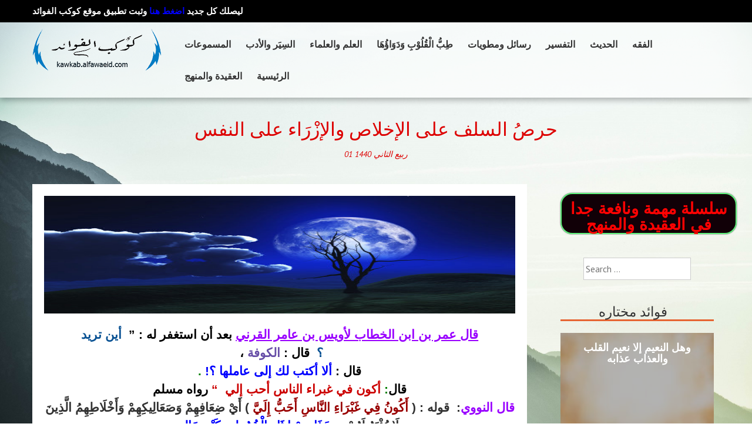

--- FILE ---
content_type: text/html; charset=UTF-8
request_url: https://alfawaeid.com/%D8%AD%D8%B1%D8%B5%D9%8F-%D8%A7%D9%84%D8%B3%D9%84%D9%81-%D8%B9%D9%84%D9%89-%D8%A7%D9%84%D8%A5%D8%AE%D9%84%D8%A7%D8%B5-%D9%88%D8%A7%D9%84%D8%A5%D8%B2%D9%92%D8%B1%D9%8E%D8%A7%D8%A1-%D8%B9%D9%84%D9%89/
body_size: 76623
content:
<!DOCTYPE html>
<html lang="en">
<head>
    <meta charset="UTF-8">
    <meta name="viewport" content="width=device-width, initial-scale=1, user-scalable=no">
    <title>حرصُ السلف على الإخلاص والإزْرَاء على النفس | كوكب الفوائد- فلسطين</title>
    <link rel="profile" href="http://gmpg.org/xfn/11">
    <link rel="pingback" href="https://alfawaeid.com/xmlrpc.php">

    <link rel='dns-prefetch' href='//fonts.googleapis.com' />
<link rel='dns-prefetch' href='//s.w.org' />
<link rel="alternate" type="application/rss+xml" title="كوكب الفوائد- فلسطين &raquo; Feed" href="https://alfawaeid.com/feed/" />
<link rel="alternate" type="application/rss+xml" title="كوكب الفوائد- فلسطين &raquo; Comments Feed" href="https://alfawaeid.com/comments/feed/" />
		<script type="text/javascript">
			window._wpemojiSettings = {"baseUrl":"https:\/\/s.w.org\/images\/core\/emoji\/13.0.1\/72x72\/","ext":".png","svgUrl":"https:\/\/s.w.org\/images\/core\/emoji\/13.0.1\/svg\/","svgExt":".svg","source":{"concatemoji":"https:\/\/alfawaeid.com\/wp-includes\/js\/wp-emoji-release.min.js?ver=5.6.16"}};
			!function(e,a,t){var n,r,o,i=a.createElement("canvas"),p=i.getContext&&i.getContext("2d");function s(e,t){var a=String.fromCharCode;p.clearRect(0,0,i.width,i.height),p.fillText(a.apply(this,e),0,0);e=i.toDataURL();return p.clearRect(0,0,i.width,i.height),p.fillText(a.apply(this,t),0,0),e===i.toDataURL()}function c(e){var t=a.createElement("script");t.src=e,t.defer=t.type="text/javascript",a.getElementsByTagName("head")[0].appendChild(t)}for(o=Array("flag","emoji"),t.supports={everything:!0,everythingExceptFlag:!0},r=0;r<o.length;r++)t.supports[o[r]]=function(e){if(!p||!p.fillText)return!1;switch(p.textBaseline="top",p.font="600 32px Arial",e){case"flag":return s([127987,65039,8205,9895,65039],[127987,65039,8203,9895,65039])?!1:!s([55356,56826,55356,56819],[55356,56826,8203,55356,56819])&&!s([55356,57332,56128,56423,56128,56418,56128,56421,56128,56430,56128,56423,56128,56447],[55356,57332,8203,56128,56423,8203,56128,56418,8203,56128,56421,8203,56128,56430,8203,56128,56423,8203,56128,56447]);case"emoji":return!s([55357,56424,8205,55356,57212],[55357,56424,8203,55356,57212])}return!1}(o[r]),t.supports.everything=t.supports.everything&&t.supports[o[r]],"flag"!==o[r]&&(t.supports.everythingExceptFlag=t.supports.everythingExceptFlag&&t.supports[o[r]]);t.supports.everythingExceptFlag=t.supports.everythingExceptFlag&&!t.supports.flag,t.DOMReady=!1,t.readyCallback=function(){t.DOMReady=!0},t.supports.everything||(n=function(){t.readyCallback()},a.addEventListener?(a.addEventListener("DOMContentLoaded",n,!1),e.addEventListener("load",n,!1)):(e.attachEvent("onload",n),a.attachEvent("onreadystatechange",function(){"complete"===a.readyState&&t.readyCallback()})),(n=t.source||{}).concatemoji?c(n.concatemoji):n.wpemoji&&n.twemoji&&(c(n.twemoji),c(n.wpemoji)))}(window,document,window._wpemojiSettings);
		</script>
		<style type="text/css">
img.wp-smiley,
img.emoji {
	display: inline !important;
	border: none !important;
	box-shadow: none !important;
	height: 1em !important;
	width: 1em !important;
	margin: 0 .07em !important;
	vertical-align: -0.1em !important;
	background: none !important;
	padding: 0 !important;
}
</style>
	<link rel='stylesheet' id='pt-cv-public-style-css'  href='https://alfawaeid.com/wp-content/plugins/content-views-query-and-display-post-page/public/assets/css/cv.css?ver=3.6.3' type='text/css' media='all' />
<link rel='stylesheet' id='pt-cv-public-pro-style-css'  href='https://alfawaeid.com/wp-content/plugins/pt-content-views-pro/public/assets/css/cvpro.min.css?ver=5.7.0' type='text/css' media='all' />
<link rel='stylesheet' id='wp-block-library-css'  href='https://alfawaeid.com/wp-includes/css/dist/block-library/style.min.css?ver=5.6.16' type='text/css' media='all' />
<link rel='stylesheet' id='ditty-news-ticker-font-css'  href='https://alfawaeid.com/wp-content/plugins/ditty-news-ticker/legacy/inc/static/libs/fontastic/styles.css?ver=3.1.31' type='text/css' media='all' />
<link rel='stylesheet' id='ditty-news-ticker-css'  href='https://alfawaeid.com/wp-content/plugins/ditty-news-ticker/legacy/inc/static/css/style.css?ver=3.1.31' type='text/css' media='all' />
<link rel='stylesheet' id='ditty-displays-css'  href='https://alfawaeid.com/wp-content/plugins/ditty-news-ticker/build/dittyDisplays.css?ver=3.1.31' type='text/css' media='all' />
<link rel='stylesheet' id='ditty-fontawesome-css'  href='https://alfawaeid.com/wp-content/plugins/ditty-news-ticker/includes/libs/fontawesome-6.4.0/css/all.css?ver=6.4.0' type='text/css' media='' />
<link rel='stylesheet' id='simple-hijri-calendar-css'  href='https://alfawaeid.com/wp-content/plugins/simple-hijri-calendar/assets/css/style.css?ver=1.0' type='text/css' media='all' />
<link rel='stylesheet' id='wabtn-style-css'  href='https://alfawaeid.com/wp-content/plugins/whatsapp/style.css?ver=5.6.16' type='text/css' media='all' />
<link rel='stylesheet' id='google-fonts-css'  href='//fonts.googleapis.com/css?family=PT+Sans%3A400%7COxygen%3A400&#038;ver=5.6.16' type='text/css' media='all' />
<link rel='stylesheet' id='accesspress_parallax-combined-style-css'  href='https://alfawaeid.com/wp-content/themes/accesspress_parallax_pro/css/ap-combined-style.css?ver=5.6.16' type='text/css' media='all' />
<link rel='stylesheet' id='accesspress_parallax-style-css'  href='https://alfawaeid.com/wp-content/themes/accesspress_parallax_pro/style.css?ver=5.6.16' type='text/css' media='all' />
<link rel='stylesheet' id='accesspress_parallax-responsive-css'  href='https://alfawaeid.com/wp-content/themes/accesspress_parallax_pro/css/responsive.css?ver=5.6.16' type='text/css' media='all' />
<link rel='stylesheet' id='all-in-one-video-gallery-public-css'  href='https://alfawaeid.com/wp-content/plugins/all-in-one-video-gallery/public/assets/css/public.css?ver=2.6.1' type='text/css' media='all' />
<link rel='stylesheet' id='timed-content-css-css'  href='https://alfawaeid.com/wp-content/plugins/timed-content/css/timed-content.css?ver=2.80' type='text/css' media='all' />
<script type='text/javascript' src='https://alfawaeid.com/wp-includes/js/jquery/jquery.min.js?ver=3.5.1' id='jquery-core-js'></script>
<script type='text/javascript' src='https://alfawaeid.com/wp-includes/js/jquery/jquery-migrate.min.js?ver=3.3.2' id='jquery-migrate-js'></script>
<script type='text/javascript' src='https://alfawaeid.com/wp-content/plugins/simple-hijri-calendar/assets/js/scripts.js?ver=1.0' id='simple-hijri-calendar-js'></script>
<script type='text/javascript' id='wp-statistics-tracker-js-extra'>
/* <![CDATA[ */
var WP_Statistics_Tracker_Object = {"hitRequestUrl":"https:\/\/alfawaeid.com\/wp-json\/wp-statistics\/v2\/hit?wp_statistics_hit_rest=yes&track_all=1&current_page_type=post&current_page_id=3263&search_query&page_uri=[base64]","keepOnlineRequestUrl":"https:\/\/alfawaeid.com\/wp-json\/wp-statistics\/v2\/online?wp_statistics_hit_rest=yes&track_all=1&current_page_type=post&current_page_id=3263&search_query&page_uri=[base64]","option":{"dntEnabled":false,"cacheCompatibility":false}};
/* ]]> */
</script>
<script type='text/javascript' src='https://alfawaeid.com/wp-content/plugins/wp-statistics/assets/js/tracker.js?ver=5.6.16' id='wp-statistics-tracker-js'></script>
<script type='text/javascript' src='https://alfawaeid.com/wp-content/plugins/timed-content/js/timed-content.js?ver=2.80' id='timed-content_js-js'></script>
<link type='image/png' rel='icon' href='https://alfawaeid.com/wp-content/themes/accesspress_parallax_pro/images/favicon.png'/>

    <script>
        jQuery(document).ready(function($){
            
        
});

        
</script>

    <!-- <div id="fb-root"></div>
    <script>
    (function(d, s, id) {
      var js, fjs = d.getElementsByTagName(s)[0];
      if (d.getElementById(id)) return;
      js = d.createElement(s); js.id = id;
      js.src = "//connect.facebook.net/en_US/sdk.js#xfbml=1&version=v2.5";
      fjs.parentNode.insertBefore(js, fjs);
    }(document, 'script', 'facebook-jssdk'));
</script> -->
<link rel="https://api.w.org/" href="https://alfawaeid.com/wp-json/" /><link rel="alternate" type="application/json" href="https://alfawaeid.com/wp-json/wp/v2/posts/3263" /><link rel="EditURI" type="application/rsd+xml" title="RSD" href="https://alfawaeid.com/xmlrpc.php?rsd" />
<link rel="wlwmanifest" type="application/wlwmanifest+xml" href="https://alfawaeid.com/wp-includes/wlwmanifest.xml" /> 
<meta name="generator" content="WordPress 5.6.16" />
<link rel="canonical" href="https://alfawaeid.com/%d8%ad%d8%b1%d8%b5%d9%8f-%d8%a7%d9%84%d8%b3%d9%84%d9%81-%d8%b9%d9%84%d9%89-%d8%a7%d9%84%d8%a5%d8%ae%d9%84%d8%a7%d8%b5-%d9%88%d8%a7%d9%84%d8%a5%d8%b2%d9%92%d8%b1%d9%8e%d8%a7%d8%a1-%d8%b9%d9%84%d9%89/" />
<link rel='shortlink' href='https://alfawaeid.com/?p=3263' />
<link rel="alternate" type="application/json+oembed" href="https://alfawaeid.com/wp-json/oembed/1.0/embed?url=https%3A%2F%2Falfawaeid.com%2F%25d8%25ad%25d8%25b1%25d8%25b5%25d9%258f-%25d8%25a7%25d9%2584%25d8%25b3%25d9%2584%25d9%2581-%25d8%25b9%25d9%2584%25d9%2589-%25d8%25a7%25d9%2584%25d8%25a5%25d8%25ae%25d9%2584%25d8%25a7%25d8%25b5-%25d9%2588%25d8%25a7%25d9%2584%25d8%25a5%25d8%25b2%25d9%2592%25d8%25b1%25d9%258e%25d8%25a7%25d8%25a1-%25d8%25b9%25d9%2584%25d9%2589%2F" />
<link rel="alternate" type="text/xml+oembed" href="https://alfawaeid.com/wp-json/oembed/1.0/embed?url=https%3A%2F%2Falfawaeid.com%2F%25d8%25ad%25d8%25b1%25d8%25b5%25d9%258f-%25d8%25a7%25d9%2584%25d8%25b3%25d9%2584%25d9%2581-%25d8%25b9%25d9%2584%25d9%2589-%25d8%25a7%25d9%2584%25d8%25a5%25d8%25ae%25d9%2584%25d8%25a7%25d8%25b5-%25d9%2588%25d8%25a7%25d9%2584%25d8%25a5%25d8%25b2%25d9%2592%25d8%25b1%25d9%258e%25d8%25a7%25d8%25a1-%25d8%25b9%25d9%2584%25d9%2589%2F&#038;format=xml" />
<!-- Analytics by WP Statistics v14.3.5 - https://wp-statistics.com/ -->
<style>#top-header{ background:#000000;font-size:15px;font-family:Oxygen;font-weight:700;color:#ffffff;line-height:38px}
#top-header a{color:#ffffff}
#top-header a:hover{color:#1e73be}
#main-header{ background:#FFFFFF}
#main-header.no-opacity, #main-header.pos-bottom{ background:#FFFFFF}
#main-header{background:rgba(255,255,255,0.6)}
.main-navigation{margin-top:0px;margin-right:0px;margin-bottom:0px;margin-left:0px;}.main-navigation ul li a{font-size:15px;font-family:PT Mono;font-weight:400;color:#333333;text-transform:capitalize}
.main-navigation > ul > li a:hover, .main-navigation > ul > li.current a{color:#1e73be}
.main-navigation .sf-arrows .sf-with-ul:after{border-color:#333333 transparent transparent}
.main-navigation .sf-arrows ul .sf-with-ul:after{border-left-color:#333333 !important}
#site-logo{margin-top:0px;margin-right:0px;margin-bottom:0px;margin-left:0px;}.top-menu ul.menu ul{background:#000000;}
.top-menu .sf-arrows .sf-with-ul:after{border-color:#ffffff transparent transparent}
.top-menu .sf-arrows ul .sf-with-ul:after{border-left-color:#ffffff !important}
.social-icons a, .social-icons a span{background:#000000}
.social-icons a:hover{background:#000000}
.social-icons.appear-left a span:after{border-right-color:#000000}
.social-icons.appear-right a span:after{border-left-color:#000000}
.social-icons.appear-top a span:after{border-bottom-color:#000000}
.social-icons.appear-bottom a span:after{border-top-color:#000000}
body, button, input, select, textarea{ font-size:16px;font-family:PT Sans;font-weight:400;color:#333333; line-height: text-transformnonetext-decoration: none}
h1{ font-size:32px;font-family:Roboto;font-weight:300;color:#333333;text-transform:uppercase; line-height: ; text-decoration: none}
h2{ font-size:25px;font-family:'Arial';font-weight:700;color:#000000;text-transform:uppercase; line-height: ; text-decoration: none}
h3{ font-size:24px;font-family:'Roboto';font-weight:300;color:#333333;text-transform:uppercase; line-height: ; text-decoration: none}
h4{ font-size:20px;font-family:'Roboto';font-weight:300;color:#333333;text-transform:uppercase; line-height: ; text-decoration: none}
h5{ font-size:18px;font-family:'PT Sans';font-weight:400;color:#333333;text-transform:uppercase; line-height: ; text-decoration: none}
h6{ font-size:16px;font-family:'PT Sans';font-weight:400;color:#333333;text-transform:uppercase; line-height: ; text-decoration: none}
#secondary-left .widget-title,#secondary-right .widget-title, #secondary .widget-title{ font-size:20px;font-family:'PT Sans';font-weight:400;color:#333333;text-transform:uppercase}
.top-footer .widget-title{ font-size:18px;font-family:'PT Sans';font-weight:400;color:#FFFFFF;text-transform:uppercase}
.top-footer .widget-title:after{border-color:#FFFFFF}
.top-footer{background:#272727;color:#EEEEEE}
.top-footer h4{color:}
.top-footer a{color:#999999}
.bottom-footer{background:#000000;color:#EEEEEE}
.bottom-footer a, .footer-social-icons a{color:#EEEEEE}
.footer-social-icons a{border-color:#EEEEEE}
.footer-social-icons a:hover{background:#EEEEEE}
.single #header-wrap .entry-title, .single #header-wrap .title-breadcrumb-wrap a, .single #header-wrap .title-breadcrumb-wrap{color:#dd0000}
.page #header-wrap .entry-title, .page #header-wrap .title-breadcrumb-wrap a, .page #header-wrap .title-breadcrumb-wrap{color:#000000}
.archive #header-wrap .entry-title, .archive #header-wrap .title-breadcrumb-wrap a, .archive #header-wrap .title-breadcrumb-wrap{color:#000000}
.error404 #header-wrap .entry-title, .error404 #header-wrap .title-breadcrumb-wrap a, .error404 #header-wrap .title-breadcrumb-wrap{color:#000000}
#page-overlay{background-image:url(https://alfawaeid.com/wp-content/themes/accesspress_parallax_pro/images/preloader/loader10.gif)}
body{ background-image:url(https://alfawaeid.com/wp-content/uploads/2018/10/pic71.jpg); background-repeat:no-repeat; background-position:center center;background-attachment:fixed;background-size:cover}
#ap-map-canvas{height:300px !important}
#main-header{box-shadow: 0px 4px 10px rgba(0,0,0,0.3);}
#main-slider .overlay{background-image:url(https://alfawaeid.com/wp-content/themes/accesspress_parallax_pro/images/overlays/overlay4.png);}.main-navigation ul ul li.current_page_item > a, 
.main-navigation ul ul li.current-menu-item > a, 
.main-navigation ul ul li > a:hover,
.ap-icon-text.style3 .ap-icon-text-icon i, 
.ap-icon-text.style4 .ap-icon-text-icon i,
.bttn:after,
#go-top,
.blog-list .blog-excerpt span,
.ap-bttn:before,
.ap-bttn:after,
.ap-bttn,
.member-social-group a:hover,
.ap-progress-bar .ap-progress-bar-percentage,
.googlemap-contact-wrap li .fa,
.post-listing .posted-on,
.horizontal .ap_tab_group .tab-title.active, 
.horizontal .ap_tab_group .tab-title.hover,
.vertical .ap_tab_group .tab-title.active, 
.vertical .ap_tab_group .tab-title.hover,
#portfolio-grid.style4 h4,
.mm-menu,
.menu-toggle span,
.menu-toggle span:after,
.menu-toggle span:before,
.ap_toggle .ap_toggle_title,
.bttn:hover,
.bttn:active,
.portfolio-listing .button-group li.is-checked,
.bx-wrapper .bx-pager.bx-default-pager a:hover, 
.bx-wrapper .bx-pager.bx-default-pager a.active,
.error-404,
button,
input[type="button"]:hover,
input[type="reset"]:hover,
input[type="submit"]:hover,
.bttn.ap-default-bttn.ap-bg-bttn,
.bttn.ap-default-bttn.ap-outline-bttn:hover,
.ap_tagline_box.ap-bg-box,
.ap-dropcaps.ap-square,
#collapse-nav,
.woocommerce ul.products li.product .onsale, 
.woocommerce span.onsale,
.woocommerce ul.products li.product .button, 
.woocommerce nav.woocommerce-pagination ul li span,
.woocommerce #respond input#submit.alt, 
.woocommerce a.button.alt, 
.woocommerce button.button.alt, 
.woocommerce input.button.alt,
.woocommerce #respond input#submit:hover, 
.woocommerce a.button:hover, 
.woocommerce button.button:hover, 
.woocommerce input.button:hover,
 .woocommerce #respond input#submit.alt.disabled, 
.woocommerce #respond input#submit.alt.disabled:hover, 
.woocommerce #respond input#submit.alt:disabled, 
.woocommerce #respond input#submit.alt:disabled:hover, 
.woocommerce #respond input#submit.alt:disabled[disabled], 
.woocommerce #respond input#submit.alt:disabled[disabled]:hover, 
.woocommerce a.button.alt.disabled, 
.woocommerce a.button.alt.disabled:hover, 
.woocommerce a.button.alt:disabled, 
.woocommerce a.button.alt:disabled:hover, 
.woocommerce a.button.alt:disabled[disabled], 
.woocommerce a.button.alt:disabled[disabled]:hover, 
.woocommerce button.button.alt.disabled, 
.woocommerce button.button.alt.disabled:hover, 
.woocommerce button.button.alt:disabled, 
.woocommerce button.button.alt:disabled:hover, 
.woocommerce button.button.alt:disabled[disabled], 
.woocommerce button.button.alt:disabled[disabled]:hover, 
.woocommerce input.button.alt.disabled, 
.woocommerce input.button.alt.disabled:hover, 
.woocommerce input.button.alt:disabled, 
.woocommerce input.button.alt:disabled:hover, 
.woocommerce input.button.alt:disabled[disabled], 
.woocommerce input.button.alt:disabled[disabled]:hover,
.woocommerce .widget_price_filter .ui-slider .ui-slider-handle, 
.woocommerce .widget_price_filter .ui-slider .ui-slider-range,
.woocommerce input.button,
nav.woocommerce-MyAccount-navigation ul li a,
.floating-bar ul li.current a, .floating-bar ul li:hover a,
.floating-bar ul li .ap-tooltip, .floating-bar ul li .ap-tooltip:before, .floating-bar ul li .ap-tooltip:after,
.layout2.featured_table .ap-price-box, .layout2 .ap-pricing-readmore a.bttn,
.blog_template_new .new-blog-listing .single-blog-wrapper .blog-content-wrapper .blog-date-wrap span.post-month,
.blog_template_new .new-blog-listing .single-blog-wrapper .blog-content-wrapper span.read-more a,
.googlemap_template_new .ap-contact-wrap .ap-ctn-form input[type="submit"],
.ap-pricing-table.layout3.featured_table .ap-price-box .ap-wrap, .ap-pricing-table.layout3.featured_table,
.testimonial_template_new .testimonial-listing ul li.testimonial-content h3,
.testimonial_template_new .testimonial-stage .owl-controls .owl-dots .owl-dot.active, .testimonial_template_new .testimonial-stage .owl-controls .owl-dots .owl-dot:hover{
background-color:#E5623B;
}

a,
.bttn,
.member-social-group a,
.ap-toggle-title .pointer span i,
.ap_toggle .ap_toggle_title:after,
.sidebar .widget-social-icons li a,
.team-tab .bx-wrapper .bx-controls-direction a,
#portfolio-grid.style2 .portfolio-link:hover,
.style1 .fancybox-gallery:hover,
.footer-social-icons a:hover,
.sidebar .menu li a:hover,
input[type="button"],
input[type="reset"],
input[type="submit"],
.sidebar ul li a:hover,
.sidebar ul li.current-menu-item > a,
.woocommerce .woocommerce-info:before,
.bttn.ap-default-bttn.ap-outline-bttn,
.layout2 .ap-pricing-readmore a.bttn:hover,
.blog_template_new .new-blog-listing .single-blog-wrapper .blog-content-wrapper span.read-more a:hover,
.woocommerce .star-rating:before, .woocommerce .star-rating span:before,
.woocommerce .star-rating:before, .woocommerce .star-rating span:before,
.mm-menu .mm-list > li:hover > a,
.mm-menu .mm-list > li:hover > a.mm-subopen:before,
.mm-menu .left-social-icons.mm-panel a:hover {
color:#E5623B;
}

.team_template_new .team-tab #team-arrow {
   fill: #E5623B;
}

.bttn,
.team-image:hover, .team-image.active,
.blog-list .blog-excerpt,
.ap-toggle-title,
.ap-toggle-title .pointer,
.ap_toggle,
.main-navigation ul ul li.current_page_item > a, 
.main-navigation ul ul li.current-menu-item > a, 
.main-navigation ul ul li > a:hover,
.menu-toggle,
.sidebar .widget-title:after,
button,
input[type="button"],
input[type="reset"],
input[type="submit"],
.bttn.ap-default-bttn.ap-outline-bttn,
.ap_tagline_box.ap-top-border-box,
.ap_tagline_box.ap-left-border-box,
.ap_tagline_box.ap-all-border-box,
input[type="text"]:focus, 
input[type="email"]:focus, 
input[type="url"]:focus, 
input[type="password"]:focus, 
input[type="search"]:focus, 
input[type="number"]:focus, 
input[type="tel"]:focus, 
input[type="range"]:focus, 
input[type="date"]:focus, 
input[type="month"]:focus, 
input[type="week"]:focus, 
input[type="time"]:focus, 
input[type="datetime"]:focus, 
input[type="datetime-local"]:focus, 
input[type="color"]:focus, 
textarea:focus,
.woocommerce ul.products li.product h3,
.woocommerce .woocommerce-info,
.portfolio_masonry_template .portfolio-listing ul li.is-checked, 
.portfolio_masonry_template .portfolio-listing ul li:hover,
.blog_template_new .new-blog-listing .single-blog-wrapper .blog-content-wrapper span.read-more a,
.googlemap_template_new .ap-contact-wrap .ap-ctn-form input[type="submit"],
.action_template .call-to-action a.ap-outline-bttn:hover,
.ap-pricing-table.layout3.featured_table .ap-price-box{
border-color:#E5623B;
}

.mm-menu .mm-list > li:after,
.mm-menu .mm-list > li > a.mm-subopen:before,
.main-navigation > ul > li{
border-color:#ce5835;
}

.bttn.ap-default-bttn.ap-bg-bttn:hover,
.woocommerce ul.products li.product .button:hover,
.woocommerce #respond input#submit.alt:hover, 
.woocommerce a.button.alt:hover, 
.woocommerce button.button.alt:hover, 
.woocommerce input.button.alt:hover,
.woocommerce button.button:disabled[disabled]:hover, .woocommerce input.button.disabled:hover, 
.woocommerce input.button:disabled:hover, .woocommerce input.button:disabled[disabled]:hover,
nav.woocommerce-MyAccount-navigation ul li:hover a,
nav.woocommerce-MyAccount-navigation ul li.is-active a,
.ap-pricing-table.layout3.featured_table a.bttn:before,
.ap-pricing-table.layout3.featured_table a.bttn:hover{
background:#ce5835;
}
.ap-pricing-table.layout3.featured_table a.bttn,
.ap-pricing-table.layout3.featured_table a.bttn:hover:before {
    background:#b74e2f;
}
.ap-icon-text.style3 .ap-icon-text-icon i:after, 
.ap-icon-text.style4 .ap-icon-text-icon i:after{
box-shadow: 0 0 0 1px #E5623B;
}

#portfolio-grid.style3 .portfolio-overlay,
#portfolio-grid.style2 .portfolio-inner,
#portfolio-grid.style1 .portfolio-overlay,
.style1.ap-team .ap-member-image:after,
.portfolio_masonry_template .mid-content div.portfolio-list .portfolio-inner a.portfolio-link:hover, 
.portfolio_masonry_template .mid-content div.portfolio-list .portfolio-inner a.fancybox-gallery:hover{
background:rgba(229,98,59,0.8)    
}
.ap-progress-bar{
background:rgba(229,98,59,0.3)    
}
.post-listing .posted-on:before{
border-color:transparent transparent #ce5835 #ce5835;
}

@media screen and (max-width:768px){
    .main-navigation ul ul{
        background:#E5623B; 
    }
    .main-navigation ul ul a,
    .main-navigation ul ul li > a:hover{
        border-color:#ce5835;
    }
    
    }

@media screen and (max-width:1000px){
    .main-navigation > ul{
        background-color:#E5623B;
    }
}
</style><link href='https://fonts.googleapis.com/css?family=Oxygen:100,200,300,400,500,600,700,800,900,100italic,300italic,italic,500italic,600italic,700italic,800italic,900italic&subset=latin,cyrillic-ext,greek-ext,greek,vietnamese,latin-ext,cyrillic,khmer,devanagari,arabic,hebrew,telugu' rel='stylesheet' type='text/css'><link href='https://fonts.googleapis.com/css?family=PT+Mono:100,200,300,400,500,600,700,800,900,100italic,300italic,italic,500italic,600italic,700italic,800italic,900italic&subset=latin,cyrillic-ext,greek-ext,greek,vietnamese,latin-ext,cyrillic,khmer,devanagari,arabic,hebrew,telugu' rel='stylesheet' type='text/css'><link href='https://fonts.googleapis.com/css?family=PT+Sans:100,200,300,400,500,600,700,800,900,100italic,300italic,italic,500italic,600italic,700italic,800italic,900italic&subset=latin,cyrillic-ext,greek-ext,greek,vietnamese,latin-ext,cyrillic,khmer,devanagari,arabic,hebrew,telugu' rel='stylesheet' type='text/css'><link href='https://fonts.googleapis.com/css?family=Roboto:100,200,300,400,500,600,700,800,900,100italic,300italic,italic,500italic,600italic,700italic,800italic,900italic&subset=latin,cyrillic-ext,greek-ext,greek,vietnamese,latin-ext,cyrillic,khmer,devanagari,arabic,hebrew,telugu' rel='stylesheet' type='text/css'><link href='https://fonts.googleapis.com/css?family=Roboto:100,200,300,400,500,600,700,800,900,100italic,300italic,italic,500italic,600italic,700italic,800italic,900italic&subset=latin,cyrillic-ext,greek-ext,greek,vietnamese,latin-ext,cyrillic,khmer,devanagari,arabic,hebrew,telugu' rel='stylesheet' type='text/css'><link href='https://fonts.googleapis.com/css?family=Roboto:100,200,300,400,500,600,700,800,900,100italic,300italic,italic,500italic,600italic,700italic,800italic,900italic&subset=latin,cyrillic-ext,greek-ext,greek,vietnamese,latin-ext,cyrillic,khmer,devanagari,arabic,hebrew,telugu' rel='stylesheet' type='text/css'><link href='https://fonts.googleapis.com/css?family=PT+Sans:100,200,300,400,500,600,700,800,900,100italic,300italic,italic,500italic,600italic,700italic,800italic,900italic&subset=latin,cyrillic-ext,greek-ext,greek,vietnamese,latin-ext,cyrillic,khmer,devanagari,arabic,hebrew,telugu' rel='stylesheet' type='text/css'><link href='https://fonts.googleapis.com/css?family=PT+Sans:100,200,300,400,500,600,700,800,900,100italic,300italic,italic,500italic,600italic,700italic,800italic,900italic&subset=latin,cyrillic-ext,greek-ext,greek,vietnamese,latin-ext,cyrillic,khmer,devanagari,arabic,hebrew,telugu' rel='stylesheet' type='text/css'><link href='https://fonts.googleapis.com/css?family=PT+Sans:100,200,300,400,500,600,700,800,900,100italic,300italic,italic,500italic,600italic,700italic,800italic,900italic&subset=latin,cyrillic-ext,greek-ext,greek,vietnamese,latin-ext,cyrillic,khmer,devanagari,arabic,hebrew,telugu' rel='stylesheet' type='text/css'><link href='https://fonts.googleapis.com/css?family=PT+Sans:100,200,300,400,500,600,700,800,900,100italic,300italic,italic,500italic,600italic,700italic,800italic,900italic&subset=latin,cyrillic-ext,greek-ext,greek,vietnamese,latin-ext,cyrillic,khmer,devanagari,arabic,hebrew,telugu' rel='stylesheet' type='text/css'><link rel="icon" href="https://alfawaeid.com/wp-content/uploads/2018/07/cropped-logo267-32x32.jpg" sizes="32x32" />
<link rel="icon" href="https://alfawaeid.com/wp-content/uploads/2018/07/cropped-logo267-192x192.jpg" sizes="192x192" />
<link rel="apple-touch-icon" href="https://alfawaeid.com/wp-content/uploads/2018/07/cropped-logo267-180x180.jpg" />
<meta name="msapplication-TileImage" content="https://alfawaeid.com/wp-content/uploads/2018/07/cropped-logo267-270x270.jpg" />
			<style type="text/css" id="pt-cv-custom-style-a4cd645an2">.pt-cv-wrapper .pt-cv-collapsible.pt-cv-rtl .pt-cv-content-item  {padding-left:0} .pt-cv-wrapper .pt-cv-collapsible.pt-cv-rtl .panel-heading .panel-collapsed {left:10px}

/* THE SAME HEIGH IN THE MAIN PAGE
@media (min-width: 992px) {
#pt-cv-view-d04215c4qp .pt-cv-pinmas {height:353px}
}
*/

.pt-cv-view.pt-cv-rtl .pt-cv-carousel-caption {
    text-align: center;
    left: 15px;
}

/*slider*/
.pt-cv-wrapper .carousel-control { top: 40px !important;}
</style>
					<style type="text/css" id="wp-custom-css">
			.main-navigation ul li a {
    font-size: 16px;
    font-family: PT Sans;
    font-weight: 600;
    color: #333333;
    text-transform: uppercase;
}
#secondary .widget {
    text-align: center;
    background: #fff0;
    padding: 30px;
    margin-bottom: 40px;
}

#secondary h2.widget-title {
    border-bottom: 3px solid #E66432; 
    margin-bottom: 20px;
    line-height: 1.2;
    font-size: 23px;
    text-transform: uppercase;
}
.main-navigation a {
    display: block;
    text-decoration: none;
    font-size: 20px;
    color: #000;
}
.sidebar ul li a {
    text-decoration: none;
    font-weight: bold;
    color: #000;
    text-align: center;
}
.sidebar .widget-title span {
    background: transparent;
}
.sidebar .widget-title:after {
    border-bottom: none;
}
.sidebar .widget {
    text-align: center;
    background: #fff0;
    padding: 15px 10px;
    margin-bottom: 10px;
}
#secondary-left .widget-title, #secondary-right .widget-title, #secondary .widget-title {
    border-bottom: 3px solid #E66432;
    margin-bottom: 20px;
    line-height: 1.2;
    font-size: 23px;
    text-transform: uppercase;
}
.sidebar ul li {
    border-bottom: none !important;
}
.sidebar ul li {
    padding: 12px 0 !important;
}
#primary {
    width: 72%;
    float: left;
    background: #ffffff;
}
/* Disable / enable the title */
/* #header-wrap .entry-header-inner {
    display: none;
} */

/* start - editing the title */
#accesspress-breadcrumb {
display: none !important;
}
#header-wrap .entry-header-inner {
padding: 35px 0;
}
#header-wrap {
margin-bottom: 5px;
}
/* end - editing the title */

/* start - editing image big on your single page/post*/

.single .entry-thumb img {
width: 100%;
height: 200px;
}
.single .entry-thumb {
max-width: 100%;
}
.single .entry-thumb.alignleft {
display: block;
float: none;
margin-right: 0;
}
@media screen and (max-width: 480px){
.single .entry-thumb img {
height: auto;
}
} 
.single #primary {
padding: 20px;
} 

/* end - editing image big on your single page/post*/

/* start - editing background to first page*/

#pt-cv-view-f506cbdj0k { 
background-image: url(http://alfawaeid.com/wp-content/uploads/2018/08/pics80_1.jpg);
}

/* END - editing background to first page*/
#rpwe_widget-7 .rpwe-time {
    color: #cc1414;
    font-size: 11px;
	}

/* start - slid rtl*/
.bx-wrapper * {
    direction: rtl;
}
/* END - - slid rtl*/

/*how to disable the title for one page ?

.page-id-550 #header-wrap .entry-header-inner {
    padding: 35px 0;
    display: none;
}
*/

/* START - TEXT VENTER FOR MASMOAAT*/
.aiovg .thumbnail .caption {
    padding: 9px;
    text-align: CENTER;
    color: #333333;
}
/* Center Align Elements - on gallary video*/
.aiovg .aiovg-caption {
    margin: 0;
    padding: 7px 0;
    text-align: center;
}

		</style>
		</head>

<body class="post-template-default single single-post postid-3263 single-format-standard group-blog ap-parallax wide columns-3">
            <div id="page-overlay" style="background-image:url('https://alfawaeid.com/wp-content/themes/accesspress_parallax_pro/images/preloader/loader10.gif')"></div>
    
        <div id="page" class="hfeed site no-slider">
        
        <header id="masthead" class="clearfix logo-side sticky-header ">
                    <div id="top-header">
                <div class="mid-content clearfix">
                    <div class="header-text">
                        ليصلك كل جديد <a title="تطبيق" href="https://play.google.com/store/apps/details?id=com.ni.alfawaeid"><strong><span style="color: #0000ff"> اضغط هنا</span></strong> وثبت تطبيق موقع كوكب الفوائد</a>                    </div>

                                    </div>
            </div>
                <div id="main-header">
                        <div class="mid-content clearfix ">
                <div class="menu-toggle"><span>Menu</span></div>
                <div id="site-logo">
                                            <a href="https://alfawaeid.com/" rel="home">
                            <img src="https://alfawaeid.com/wp-content/uploads/2018/10/logo-10-12-2018.png" alt="كوكب الفوائد- فلسطين">
                        </a>
                                    </div>
                <nav id="site-navigation" class="main-navigation">
                    <ul id="menu-main-menu" class="nav normal-nav"><li id="menu-item-571" class="menu-item menu-item-type-custom menu-item-object-custom menu-item-571"><a href="http://alfawaeid.com/video-category/%D8%A7%D9%84%D9%85%D8%B3%D9%85%D9%88%D8%B9%D8%A7%D8%AA/">المسموعات</a></li>
<li id="menu-item-1389" class="menu-item menu-item-type-post_type menu-item-object-page menu-item-1389"><a href="https://alfawaeid.com/%d8%a7%d9%84%d8%b3%d9%90%d9%8a%d9%8e%d8%b1/">السِيَر والأدب</a></li>
<li id="menu-item-1338" class="menu-item menu-item-type-post_type menu-item-object-page menu-item-1338"><a href="https://alfawaeid.com/%d8%a7%d9%84%d8%b9%d9%84%d9%85-%d9%88%d8%a7%d9%84%d8%b9%d9%84%d9%85%d8%a7%d8%a1/">العلم والعلماء</a></li>
<li id="menu-item-526" class="menu-item menu-item-type-post_type menu-item-object-page menu-item-526"><a href="https://alfawaeid.com/%d8%a7%d9%84%d8%b2%d9%87%d8%af-%d9%88-%d8%a7%d9%84%d8%b1%d9%82%d8%a7%d8%a6%d9%82/">طِبُّ الْقُلُوْبِ وَدَوَاؤُهَا</a></li>
<li id="menu-item-1209" class="menu-item menu-item-type-post_type menu-item-object-page menu-item-1209"><a href="https://alfawaeid.com/%d8%b1%d8%b3%d8%a7%d8%a6%d9%84-%d9%88%d9%85%d8%b7%d9%88%d9%8a%d8%a7%d8%aa/">رسائل ومطويات</a></li>
<li id="menu-item-494" class="menu-item menu-item-type-post_type menu-item-object-page menu-item-494"><a href="https://alfawaeid.com/%d8%a7%d9%84%d8%aa%d9%81%d8%b3%d9%8a%d8%b1/">التفسير</a></li>
<li id="menu-item-497" class="menu-item menu-item-type-post_type menu-item-object-page menu-item-497"><a href="https://alfawaeid.com/%d8%a7%d9%84%d8%ad%d8%af%d9%8a%d8%ab/">الحديث</a></li>
<li id="menu-item-395" class="menu-item menu-item-type-post_type menu-item-object-page menu-item-395"><a href="https://alfawaeid.com/%d8%a7%d9%84%d9%81%d9%82%d9%87/">الفقه</a></li>
<li id="menu-item-540" class="menu-item menu-item-type-post_type menu-item-object-page menu-item-540"><a href="https://alfawaeid.com/%d8%a7%d9%84%d8%b9%d9%82%d9%8a%d8%af%d8%a9-%d9%88%d8%a7%d9%84%d9%85%d9%86%d9%87%d8%ac/">العقيدة والمنهج</a></li>
<li id="menu-item-879" class="menu-item menu-item-type-post_type menu-item-object-page menu-item-home menu-item-879"><a href="https://alfawaeid.com/">الرئيسية</a></li>
</ul>                                    </nav><!-- #site-navigation -->                        
            </div>
        </div>

                    <div class="social-icons appear-left">
                    
    
    
    
    
    
    
    
    
    
    
    
    
    
    
    
    
    
    
    
                    </div>
                            </header><!-- #masthead -->

            <div id="content" class="site-content ">    <div id="main-wrap">
        <div id="header-wrap" style="">
            <header class="entry-header">
                <div class="entry-header-inner">
                    <div class="title-breadcrumb-wrap">
                        <h1 class="entry-title">حرصُ السلف على الإخلاص والإزْرَاء على النفس</h1>                        <div id="accesspress-breadcrumb"><a href="https://alfawaeid.com">Home</a> / <a href="https://alfawaeid.com/category/%d8%a7%d9%84%d8%b2%d9%87%d8%af-%d9%88-%d8%a7%d9%84%d8%b1%d9%82%d8%a7%d8%a6%d9%82/">الزهد و الرقائق</a> / <span class="current">حرصُ السلف على الإخلاص والإزْرَاء على النفس</span></div>                        <span class="posted-on"><time class="entry-date published" datetime="2018-12-08T09:42:27+02:00"><span class="posted-day">01</span> <span class="posted-month">ربيع الثاني</span> <span class="posted-year">1440</span></time><time class="updated" datetime="2018-12-09T08:48:00+02:00">Sun 2 ربيع الثاني 1440AH 9-12-2018AD</time></span>                    </div>
                </div>
            </header><!-- .entry-header -->
        </div>


        <div class="mid-content clearfix">
            <main id="main" class="site-main">
                <div id="primary" class="content-area">

                    <article id="post-3263">
            <div class="entry-thumb alignleft">
                        <img src="https://alfawaeid.com/wp-content/uploads/2018/09/pics50_1-560x391.jpg" alt="حرصُ السلف على الإخلاص والإزْرَاء على النفس"> 
        </div>
    
    <div class="entry-content">
        <!-- WhatsApp Share Button for WordPress: http://peadig.com/wordpress-plugins/whatsapp-share-button/ --><div class="wabtn_container"><a href="whatsapp://send?text=حرصُ السلف على الإخلاص والإزْرَاء على النفس - https://alfawaeid.com/%d8%ad%d8%b1%d8%b5%d9%8f-%d8%a7%d9%84%d8%b3%d9%84%d9%81-%d8%b9%d9%84%d9%89-%d8%a7%d9%84%d8%a5%d8%ae%d9%84%d8%a7%d8%b5-%d9%88%d8%a7%d9%84%d8%a5%d8%b2%d9%92%d8%b1%d9%8e%d8%a7%d8%a1-%d8%b9%d9%84%d9%89/" class="wabtn">Share this on WhatsApp</a></div><div dir="rtl" style="text-align: center;"><span style="font-size: 21px; font-family: 'arial black', sans-serif;"><strong><span style="color: #9900ff;"><u>قال عمر بن ابن الخطاب لأويس بن عامر القرني</u></span><span style="color: black;"> بعد أن استغفر له : &#8221;  </span><span style="color: #0b5394;">أين تريد ؟</span><span style="color: green;">  </span><span style="color: #000000;">قال</span><span style="color: #008000;"> </span><span style="color: #000000;">:</span><span style="color: #008000;"> </span><span style="color: #674ea7;">الكوفة</span><span style="color: black;"> </span><span style="color: #000000;">، </span></strong></span></div>
<div dir="rtl" style="text-align: center;"><span style="font-size: 21px; font-family: 'arial black', sans-serif;"><strong><span style="color: #000000;">قال :</span><span style="color: green;"> </span><span style="color: #0000ff;">ألا أكتب لك إلى عاملها ؟!</span><span style="color: green;"> .</span></strong></span></div>
<div dir="rtl" style="text-align: center;"><span style="font-size: 21px; font-family: 'arial black', sans-serif;"><strong><span style="color: #000000;">قال</span><span style="color: #008000;">: </span><span style="color: #cc0000;">أكون في غبراء الناس أحب إلي  &#8220;</span><span style="color: #000000;"> رواه مسلم</span><br />
</strong></span></div>
<div dir="rtl" style="text-align: center;"><span style="font-size: 21px; font-family: 'arial black', sans-serif;"><strong><span style="color: #9900ff;">قال النووي</span>:  قوله : (<span style="color: #990000;"> أَكُونُ فِي غَبْرَاءِ النَّاسِ أَحَبُّ إِلَيَّ</span> ) أَيْ ضِعَافِهِمْ وَصَعَالِيكِهِمْ وَأَخْلَاطِهِمُ الَّذِينَ لَا يُؤْبَهُ لَهُمْ ،<span style="color: #0000ff;"> وَهَذَا مِنْ إِيثَارِ الْخُمُولِ وَكَتْمِ حَالِهِ .   </span><span style="color: #cc0000;"><br />
</span></strong></span></div>
<div dir="rtl" style="text-align: center;"><span style="font-size: 21px; font-family: 'arial black', sans-serif;"><strong> </strong></span></div>
<p dir="rtl" style="text-align: center;"><span style="font-size: 21px; font-family: 'arial black', sans-serif;"><strong><u><span style="color: #9900ff;">قال الحسن البصري -رحمه الله-</span></u><span style="color: #333333;"> : &#8221; </span><span style="color: #0b5394;">إن كان الرجل لقد جمع القرآن </span><span style="color: #0b5394;"> وما يشعر به الناس</span> ، <span style="color: #990000;">وإن كان الرجل قد فقه الفقه الكثير وما يشعر به الناس</span> ،  <span style="color: #b45f06;">وإن كان الرجل ليصلي الصلاة الطويلة في بيته وعنده الضيوف الزوّر وما يشعرون به</span>، <span style="color: #0000ff;">ولقد أدركنا أقوامًا ما كان على ظهر الأرض من عمل يقدرون على أن يعملوه سرًا فيكون علانية أبدًا</span>&#8221; [الزهد لابن المبارك: 1 / 45].</strong></span></p>
<div dir="rtl">
<p><span style="font-size: 21px; font-family: 'arial black', sans-serif;"><strong>  </strong></span></p>
<div>
<p><span style="font-size: 21px; font-family: 'arial black', sans-serif;"><strong><span style="color: #9900ff;"><u>عَنْ مُحَمَّدِ بْنِ وَاسِعٍ ، قَالَ</u></span> : &#8221; <span style="color: #741b47;">لَقَدْ أَدْرَكْتُ رِجَالا كَانَ الرَّجُلُ يَكُونُ رَأْسُهُ مَعَ رَأْسِ امْرَأَتِهِ عَلَى وِسَادَةٍ وَاحِدَةٍ قَدْ بُلَّ مَا تَحْتَ خَدِّهِ مِنْ دُمُوعِهِ لا تَشْعُرُ بِهِ امْرَأَتُهُ</span><span style="color: green;"> ، وَلَقَدْ أَدْرَكْتُ رِجَالا يَقُومُ أَحَدُهُمْ فِي الصَّفِّ فَتَسِيلُ دُمُوعُهُ عَلَى خَدِّهِ وَلا يَشْعُرُ بِهِ الَّذِي إِلَى جَانِبِهِ &#8220;</span><span style="color: #000000;">.</span>  </strong></span></p>
<div style="text-align: center;"></div>
<div style="text-align: center;"><span style="font-size: 21px; font-family: 'arial black', sans-serif;"><strong><span style="color: darkred;"> </span></strong></span></div>
<div style="text-align: center;"><span style="font-size: 21px; font-family: 'arial black', sans-serif;"><strong><span style="color: #000000;"><span style="color: #cc99ff;"><span style="color: #d51ce6;">قَالَ أَحْمَدُ بْنُ حَنْبَلٍ</span> </span>: حَدَّثَنَا </span><span style="color: #000000;">أَبُو جَعْفَرٍ الْحَذَّاءُ </span>، <span style="color: #9900ff;"><u>سَمِعْتُ الْفُضَيْلَ يَقُولُ</u></span> : أَخَذْتُ بِيَدِ سُفْيَانَ بْنِ عُيَيْنَةَ فِي هَذَا الْوَادِي ، فَقُلْتُ : &#8221; <span style="color: #0000ff;">إِنْ كُنْتَ تَظُنُّ أَنَّهُ بَقِيَ عَلَى وَجْهِ الْأَرْضِ شَرٌّ مِنِّي وَمِنْكَ ، فَبِئْسَ مَا تَظُنُّ</span>  &#8220;. اه   سير أعلام النبلاء</strong></span></div>
<div><strong style="font-family: 'arial black', sans-serif; font-size: 21px; text-align: center;"> </strong></div>
<div style="text-align: center;">
<div style="text-align: center;"><strong style="font-family: 'arial black', sans-serif; font-size: 21px;"><span style="color: #d51ce6;">قَالَ أَحْمَدُ بْنُ أَبِي الْحَوَارِيِّ </span>: </strong><strong style="font-family: 'arial black', sans-serif; font-size: 21px;">حَدَّثَنَا أَبُو عَبْدِ اللَّهِ الْأَنْطَاكِيُّ قَالَ : <span style="color: #9900ff;">اجْتَمَعَ الْفُضَيْلُ وَالثَّوْرِيُّ</span>،<span style="color: #b45f06;"> فَتَذَاكَرَا ، فَرَقَّ سُفْيَانُ وَبَكَى</span> ، ثُمَّ قَالَ : <span style="color: #0000ff;">أَرْجُو أَنْ يَكُونَ هَذَا الْمَجْلِسُ عَلَيْنَا رَحْمَةً وَبَرَكَةً</span> . فَقَالَ لَهُ الْفُضَيْلُ : <span style="color: #990000;">لَكِنِّي يَا أَبَا عَبْدِ اللَّهِ ، أَخَافُ أَنْ لَا يَكُونَ أَضَرَّ عَلَيْنَا مِنْهُ . أَلَسْتَ تَخَلَّصْتَ إِلَى أَحْسَنِ حَدِيثِكَ ، وَتَخَلَّصْتُ أَنَا إِلَى أَحْسَنِ حَدِيثِي ، فَتَزَيَّنْتَ لِي وَتَزَيَّنْتُ لَكَ ؟</span> <span style="color: #351c75;">فَبَكَى </span><span style="color: #351c75;">سُفْيَانُ</span><span style="color: #000000;"> </span>وَقَالَ : <span style="color: #38761d;">أَحْيَيْتَنِي أَحْيَاكَ اللَّهُ</span> .    سير أعلام النبلاء </strong></div>
<p>&nbsp;</p>
<p><span style="font-size: 21px; font-family: 'arial black', sans-serif;"><strong><span style="color: #9900ff;"><u>وَقَالَ الْفَيْضُ : قَالَ لِي الْفُضَيْلُ </u></span>: لَوْ قِيلَ لَكَ :<span style="color: #741b47;"> يَا مُرَائِي ، غَضِبْتَ ، وَشَقَّ عَلَيْكَ</span> ، وَعَسَى مَا قِيلَ لَكَ حَقٌّ ،<span style="color: #0000ff;"> تَزَيَّنْتَ لِلدُّنْيَا وَتَصَنَّعْتَ ، وَقَصَّرْتَ ثِيَابَكَ ، وَحَسَّنْتَ سَمْتَكَ ، وَكَفَفْتَ أَذَاكَ حَتَّى يُقَالَ : أَبُو فُلَانٍ عَابِدٌ ، مَا أَحْسَنَ سَمْتَهُ !</span> <span style="color: #000000;">فَيُكْرِمُونَكَ ، وَيَنْظُرُونَكَ ، وَيَقْصِدُونَكَ وَيَهْدُونَ إِلَيْكَ</span> ، <span style="color: #cc0000;">مِثْلَ الدِّرْهَمِ السُّتُّوقِ لَا يَعْرِفُهُ كُلُّ أَحَدٍ فَإِذَا قُشِرَ قُشِرَ عَنْ نُحَاسٍ</span> .     سير أعلام النبلاء</strong></span></p>
</div>
</div>
</div>
<p>Visits: 400</p><!-- WhatsApp Share Button for WordPress: http://peadig.com/wordpress-plugins/whatsapp-share-button/ --><div class="wabtn_container"><a href="whatsapp://send?text=حرصُ السلف على الإخلاص والإزْرَاء على النفس - https://alfawaeid.com/%d8%ad%d8%b1%d8%b5%d9%8f-%d8%a7%d9%84%d8%b3%d9%84%d9%81-%d8%b9%d9%84%d9%89-%d8%a7%d9%84%d8%a5%d8%ae%d9%84%d8%a7%d8%b5-%d9%88%d8%a7%d9%84%d8%a5%d8%b2%d9%92%d8%b1%d9%8e%d8%a7%d8%a1-%d8%b9%d9%84%d9%89/" class="wabtn">Share this on WhatsApp</a></div>        
            </div><!-- .entry-content -->

            </article><!-- #post-## -->
                    	<nav class="navigation post-navigation" role="navigation">
		<div class="nav-links">
			<div class="nav-previous"><a href="https://alfawaeid.com/%d8%aa%d9%88%d8%b6%d9%8a%d8%ad-%d9%85%d8%b3%d8%a3%d9%84%d8%a9-%d8%aa%d9%86%d8%a7%d8%b2%d9%84-%d8%a7%d9%84%d8%a7%d9%86%d8%a7%d8%ab-%d8%b9%d9%86-%d8%ad%d9%82%d9%87%d9%86-%d9%85%d9%86-%d8%a7%d9%84-2/" rel="prev"><i class="fa fa-angle-left"></i>من كان غِنَاهُ بِرَبِّهِ وغِذَاؤه في شرعه لم يلتفتْ الى غيره</a></div><div class="nav-next"><a href="https://alfawaeid.com/%d9%83%d9%88%d8%a7%d8%b4%d9%81-%d9%88%d8%b9%d9%84%d8%a7%d9%85%d8%a7%d8%aa-%d9%84%d9%85%d8%b1%d8%a7%d8%ac%d8%b9%d8%a9-%d8%a7%d9%84%d8%ad%d8%b3%d8%a7%d8%a8%d8%a7%d8%aa-%d8%8c-%d9%88%d8%aa%d8%b5%d8%ad/" rel="next">كواشف وعلامات لمراجعة الحسابات ، وتصحيح الخلل ، وإدراك ما فات<i class="fa fa-angle-right"></i></a></div>		</div><!-- .nav-links -->
	</nav><!-- .navigation -->
	
                    
                </div><!-- #primary -->

                
<div id="secondary-right" class="sidebar">
    <aside id="text-25" class="widget widget_text">			<div class="textwidget"><a class="maxbutton-1 maxbutton" target="_blank" title="سلسلة مهمة ونافعة جدا في العقيدة والمنهج" rel="noopener" href="https://www.youtube.com/playlist?list=PLThi-mhp3L3FZexUaEtdZDQQZwJHCofs5"><span class='mb-text'>سلسلة مهمة ونافعة جدا في العقيدة والمنهج</span></a>
</div>
		</aside><aside id="search-14" class="widget widget_search"><form role="search" method="get" class="search-form" action="https://alfawaeid.com/">
				<label>
					<span class="screen-reader-text">Search for:</span>
					<input type="search" class="search-field" placeholder="Search &hellip;" value="" name="s" />
				</label>
				<input type="submit" class="search-submit" value="Search" />
			</form></aside><aside id="text-26" class="widget widget_text"><h4 class="widget-title"><span>فوائد مختاره</span></h4>			<div class="textwidget"><div class="pt-cv-wrapper">
<div class="pt-cv-view pt-cv-scrollable pt-cv-colsys pt-cv-rtl pt-cv-content-hover pt-cv-clickable pt-cv-nohover pt-cv-force-mask pt-cv-overlay-top pt-cv-pgregular" id="pt-cv-view-ea4f262pw1">
<div data-id="pt-cv-page-1" class="pt-cv-page" data-cvc="1">
<div id="732929enoh" class="pt-cv-carousel pt-cv-slide" data-ride="cvcarousel" data-interval=5000>
<div class="carousel-inner">
<div class="item active">
<div class="row">
<div class="col-md-12 col-sm-12 col-xs-12 pt-cv-content-item pt-cv-1-col"  data-pid="590">
<div class="pt-cv-hover-wrapper"><a href="https://alfawaeid.com/%d9%88%d9%87%d9%84-%d8%a7%d9%84%d9%86%d8%b9%d9%8a%d9%85-%d8%a5%d9%84%d8%a7-%d9%86%d8%b9%d9%8a%d9%85-%d8%a7%d9%84%d9%82%d9%84%d8%a8-%d9%88%d8%a7%d9%84%d8%b9%d8%b0%d8%a7%d8%a8-%d8%b9%d8%b0%d8%a7%d8%a8/" class="_self pt-cv-href-thumbnail pt-cv-thumb-default cvplbd cvp-responsive-image img-none" target="_self" rel="noopener"><img width="300" height="219" src="https://alfawaeid.com/wp-content/uploads/2018/07/pics40-300x219.jpg" class="pt-cv-thumbnail img-none no-lazyload " alt="وهل النعيم إلا نعيم القلب والعذاب عذابه" loading="lazy" srcset="https://alfawaeid.com/wp-content/uploads/2018/07/pics40-300x219.jpg 300w, https://alfawaeid.com/wp-content/uploads/2018/07/pics40.jpg 626w" sizes="(max-width: 300px) 100vw, 300px" /></a></p>
<div class="pt-cv-mask">
<h4 class="pt-cv-animation-left pt-cv-title"><a href="https://alfawaeid.com/%d9%88%d9%87%d9%84-%d8%a7%d9%84%d9%86%d8%b9%d9%8a%d9%85-%d8%a5%d9%84%d8%a7-%d9%86%d8%b9%d9%8a%d9%85-%d8%a7%d9%84%d9%82%d9%84%d8%a8-%d9%88%d8%a7%d9%84%d8%b9%d8%b0%d8%a7%d8%a8-%d8%b9%d8%b0%d8%a7%d8%a8/" class="_self cvplbd" target="_self" rel="noopener">وهل النعيم إلا نعيم القلب والعذاب عذابه</a></h4>
</div>
</div>
<div class="pt-cv-carousel-caption pt-cv-cap-w-img">
<div class="pt-cv-content">وهل النعيم إلا نعيم القلب والعذاب عذابه يقول الامام ابن القيم رحمه الله  “لا تحسب &#8230;</p>
<div class="pt-cv-rmwrap"><a href="https://alfawaeid.com/%d9%88%d9%87%d9%84-%d8%a7%d9%84%d9%86%d8%b9%d9%8a%d9%85-%d8%a5%d9%84%d8%a7-%d9%86%d8%b9%d9%8a%d9%85-%d8%a7%d9%84%d9%82%d9%84%d8%a8-%d9%88%d8%a7%d9%84%d8%b9%d8%b0%d8%a7%d8%a8-%d8%b9%d8%b0%d8%a7%d8%a8/" class="_self pt-cv-readmore btn btn-success cvplbd" target="_self" rel="noopener">للمزيد</a></div>
</div>
</div>
</div>
</div>
</div>
<div class="item">
<div class="row">
<div class="col-md-12 col-sm-12 col-xs-12 pt-cv-content-item pt-cv-1-col"  data-pid="592">
<div class="pt-cv-hover-wrapper"><a href="https://alfawaeid.com/%d8%ad%d8%b4%d8%b1%d8%a7%d9%86-%d9%81%d9%8a-%d8%a7%d9%84%d8%af%d9%86%d9%8a%d8%a7-%d9%88%d8%ad%d8%b4%d8%b1%d8%a7%d9%86-%d9%81%d9%8a-%d8%a7%d9%84%d8%a2%d8%ae%d8%b1%d8%a9/" class="_self pt-cv-href-thumbnail pt-cv-thumb-default cvplbd cvp-responsive-image img-none" target="_self" rel="noopener"><img width="300" height="199" src="https://alfawaeid.com/wp-content/uploads/2018/08/pics60-300x199.jpg" class="pt-cv-thumbnail img-none no-lazyload " alt="حشران في الدنيا وحشران في الآخرة" loading="lazy" srcset="https://alfawaeid.com/wp-content/uploads/2018/08/pics60-300x199.jpg 300w, https://alfawaeid.com/wp-content/uploads/2018/08/pics60.jpg 626w" sizes="(max-width: 300px) 100vw, 300px" /></a></p>
<div class="pt-cv-mask">
<h4 class="pt-cv-animation-left pt-cv-title"><a href="https://alfawaeid.com/%d8%ad%d8%b4%d8%b1%d8%a7%d9%86-%d9%81%d9%8a-%d8%a7%d9%84%d8%af%d9%86%d9%8a%d8%a7-%d9%88%d8%ad%d8%b4%d8%b1%d8%a7%d9%86-%d9%81%d9%8a-%d8%a7%d9%84%d8%a2%d8%ae%d8%b1%d8%a9/" class="_self cvplbd" target="_self" rel="noopener">حشران في الدنيا وحشران في الآخرة</a></h4>
</div>
</div>
<div class="pt-cv-carousel-caption pt-cv-cap-w-img">
<div class="pt-cv-content">ذكر القرطبي في تذكرته أن الحشر أربع : حشران في الدنيا وحشران في الآخرة ، فاللذان في الدنيا &#8230;</p>
<div class="pt-cv-rmwrap"><a href="https://alfawaeid.com/%d8%ad%d8%b4%d8%b1%d8%a7%d9%86-%d9%81%d9%8a-%d8%a7%d9%84%d8%af%d9%86%d9%8a%d8%a7-%d9%88%d8%ad%d8%b4%d8%b1%d8%a7%d9%86-%d9%81%d9%8a-%d8%a7%d9%84%d8%a2%d8%ae%d8%b1%d8%a9/" class="_self pt-cv-readmore btn btn-success cvplbd" target="_self" rel="noopener">للمزيد</a></div>
</div>
</div>
</div>
</div>
</div>
<div class="item">
<div class="row">
<div class="col-md-12 col-sm-12 col-xs-12 pt-cv-content-item pt-cv-1-col"  data-pid="594">
<div class="pt-cv-hover-wrapper"><a href="https://alfawaeid.com/%d9%8a%d8%a7-%d8%a3%d9%87%d9%84-%d8%a7%d9%84%d9%82%d8%b1%d8%a2%d9%86-%d9%84%d8%b3%d8%aa%d9%85-%d8%b9%d9%84%d9%89-%d8%b4%d9%8a%d8%a1-%d8%ad%d8%aa%d9%89-%d8%aa%d9%82%d9%8a%d9%85%d9%88%d8%a7-%d8%a7%d9%84/" class="_self pt-cv-href-thumbnail pt-cv-thumb-default cvplbd cvp-responsive-image img-none" target="_self" rel="noopener"><img width="300" height="168" src="https://alfawaeid.com/wp-content/uploads/2018/07/pics78_1-3-300x168.jpg" class="pt-cv-thumbnail img-none no-lazyload " alt="يا أهل القرآن لستم على شيء حتى تقيموا الكتاب والسنة" loading="lazy" /></a></p>
<div class="pt-cv-mask">
<h4 class="pt-cv-animation-left pt-cv-title"><a href="https://alfawaeid.com/%d9%8a%d8%a7-%d8%a3%d9%87%d9%84-%d8%a7%d9%84%d9%82%d8%b1%d8%a2%d9%86-%d9%84%d8%b3%d8%aa%d9%85-%d8%b9%d9%84%d9%89-%d8%b4%d9%8a%d8%a1-%d8%ad%d8%aa%d9%89-%d8%aa%d9%82%d9%8a%d9%85%d9%88%d8%a7-%d8%a7%d9%84/" class="_self cvplbd" target="_self" rel="noopener">يا أهل القرآن لستم على شيء حتى تقيموا الكتاب والسنة</a></h4>
</div>
</div>
<div class="pt-cv-carousel-caption pt-cv-cap-w-img">
<div class="pt-cv-content">قال تعالى : &#8221; قُلْ يَا أَهْلَ الْكِتَابِ لَسْتُمْ عَلَى شَيْءٍ حَتَّى تُقِيمُوا التَّوْرَاةَ وَالإِنْجِيلَ وَمَا أُنْزِلَ إِلَيْكُمْ مِنْ &#8230;</p>
<div class="pt-cv-rmwrap"><a href="https://alfawaeid.com/%d9%8a%d8%a7-%d8%a3%d9%87%d9%84-%d8%a7%d9%84%d9%82%d8%b1%d8%a2%d9%86-%d9%84%d8%b3%d8%aa%d9%85-%d8%b9%d9%84%d9%89-%d8%b4%d9%8a%d8%a1-%d8%ad%d8%aa%d9%89-%d8%aa%d9%82%d9%8a%d9%85%d9%88%d8%a7-%d8%a7%d9%84/" class="_self pt-cv-readmore btn btn-success cvplbd" target="_self" rel="noopener">للمزيد</a></div>
</div>
</div>
</div>
</div>
</div>
<div class="item">
<div class="row">
<div class="col-md-12 col-sm-12 col-xs-12 pt-cv-content-item pt-cv-1-col"  data-pid="642">
<div class="pt-cv-hover-wrapper"><a href="https://alfawaeid.com/%d9%82%d8%a7%d9%84-%d8%b9%d9%84%d9%8a%d9%91%d9%8c-%d8%b1%d8%b6%d9%8a-%d8%a7%d9%84%d9%84%d9%87-%d8%b9%d9%86%d9%87-%d8%a7%d8%b9%d8%b1%d9%81-%d8%a7%d9%84%d8%ad%d9%82%d9%8e-%d8%aa%d8%b9%d8%b1%d9%81/" class="_self pt-cv-href-thumbnail pt-cv-thumb-default cvplbd cvp-responsive-image img-none" target="_self" rel="noopener"><img width="200" height="300" src="https://alfawaeid.com/wp-content/uploads/2018/07/pics30-200x300.jpg" class="pt-cv-thumbnail img-none no-lazyload " alt="قال عليٌّ  رضي الله عنه : اعرف الحقَ تعرف أهله" loading="lazy" srcset="https://alfawaeid.com/wp-content/uploads/2018/07/pics30-200x300.jpg 200w, https://alfawaeid.com/wp-content/uploads/2018/07/pics30-373x560.jpg 373w, https://alfawaeid.com/wp-content/uploads/2018/07/pics30.jpg 626w" sizes="(max-width: 200px) 100vw, 200px" /></a></p>
<div class="pt-cv-mask">
<h4 class="pt-cv-animation-left pt-cv-title"><a href="https://alfawaeid.com/%d9%82%d8%a7%d9%84-%d8%b9%d9%84%d9%8a%d9%91%d9%8c-%d8%b1%d8%b6%d9%8a-%d8%a7%d9%84%d9%84%d9%87-%d8%b9%d9%86%d9%87-%d8%a7%d8%b9%d8%b1%d9%81-%d8%a7%d9%84%d8%ad%d9%82%d9%8e-%d8%aa%d8%b9%d8%b1%d9%81/" class="_self cvplbd" target="_self" rel="noopener">قال عليٌّ  رضي الله عنه : اعرف الحقَ تعرف أهله</a></h4>
</div>
</div>
<div class="pt-cv-carousel-caption pt-cv-cap-w-img">
<div class="pt-cv-content">قال الشيخ عبدالله أبا بطين – رحمه الله ” والإنسانُ إذا تبيَّـنَ له الحق ، &#8230;</p>
<div class="pt-cv-rmwrap"><a href="https://alfawaeid.com/%d9%82%d8%a7%d9%84-%d8%b9%d9%84%d9%8a%d9%91%d9%8c-%d8%b1%d8%b6%d9%8a-%d8%a7%d9%84%d9%84%d9%87-%d8%b9%d9%86%d9%87-%d8%a7%d8%b9%d8%b1%d9%81-%d8%a7%d9%84%d8%ad%d9%82%d9%8e-%d8%aa%d8%b9%d8%b1%d9%81/" class="_self pt-cv-readmore btn btn-success cvplbd" target="_self" rel="noopener">للمزيد</a></div>
</div>
</div>
</div>
</div>
</div>
<div class="item">
<div class="row">
<div class="col-md-12 col-sm-12 col-xs-12 pt-cv-content-item pt-cv-1-col"  data-pid="645">
<div class="pt-cv-hover-wrapper"><a href="https://alfawaeid.com/%d9%81%d8%a7%d8%aa%d8%ad%d8%a9-%d8%a7%d9%84%d9%83%d8%aa%d8%a7%d8%a8-%d8%a7%d8%b4%d8%aa%d9%85%d9%84%d8%aa-%d8%b9%d9%84%d9%89-%d8%a3%d8%b9%d8%b8%d9%85-%d8%af%d8%b9%d8%a7%d8%a1-%d8%ad%d8%a7%d8%ac%d8%aa/" class="_self pt-cv-href-thumbnail pt-cv-thumb-default cvplbd cvp-responsive-image img-none" target="_self" rel="noopener"><img width="300" height="141" src="https://alfawaeid.com/wp-content/uploads/2018/07/pics65_1-300x141.jpg" class="pt-cv-thumbnail img-none no-lazyload " alt="فاتحة الكتاب اشتملت على أعظم دعاء حاجتك إليه أشد من أنفاسك" loading="lazy" srcset="https://alfawaeid.com/wp-content/uploads/2018/07/pics65_1-300x141.jpg 300w, https://alfawaeid.com/wp-content/uploads/2018/07/pics65_1.jpg 533w" sizes="(max-width: 300px) 100vw, 300px" /></a></p>
<div class="pt-cv-mask">
<h4 class="pt-cv-animation-left pt-cv-title"><a href="https://alfawaeid.com/%d9%81%d8%a7%d8%aa%d8%ad%d8%a9-%d8%a7%d9%84%d9%83%d8%aa%d8%a7%d8%a8-%d8%a7%d8%b4%d8%aa%d9%85%d9%84%d8%aa-%d8%b9%d9%84%d9%89-%d8%a3%d8%b9%d8%b8%d9%85-%d8%af%d8%b9%d8%a7%d8%a1-%d8%ad%d8%a7%d8%ac%d8%aa/" class="_self cvplbd" target="_self" rel="noopener">فاتحة الكتاب اشتملت على أعظم دعاء حاجتك إليه أشد من أنفاسك</a></h4>
</div>
</div>
<div class="pt-cv-carousel-caption pt-cv-cap-w-img">
<div class="pt-cv-content">من علم شدة حاجته إلى الدعاء لنفسه بالهداية إلى الصراط المستقيم والثبات عليه ، لن &#8230;</p>
<div class="pt-cv-rmwrap"><a href="https://alfawaeid.com/%d9%81%d8%a7%d8%aa%d8%ad%d8%a9-%d8%a7%d9%84%d9%83%d8%aa%d8%a7%d8%a8-%d8%a7%d8%b4%d8%aa%d9%85%d9%84%d8%aa-%d8%b9%d9%84%d9%89-%d8%a3%d8%b9%d8%b8%d9%85-%d8%af%d8%b9%d8%a7%d8%a1-%d8%ad%d8%a7%d8%ac%d8%aa/" class="_self pt-cv-readmore btn btn-success cvplbd" target="_self" rel="noopener">للمزيد</a></div>
</div>
</div>
</div>
</div>
</div>
<div class="item">
<div class="row">
<div class="col-md-12 col-sm-12 col-xs-12 pt-cv-content-item pt-cv-1-col"  data-pid="647">
<div class="pt-cv-hover-wrapper"><a href="https://alfawaeid.com/%d9%84%d8%a7-%d9%8a%d9%82%d8%a7%d9%84-%d8%a7%d9%84%d8%b3%d9%84%d8%a7%d9%85-%d8%b9%d9%84%d9%89-%d8%a7%d9%84%d9%84%d9%87/" class="_self pt-cv-href-thumbnail pt-cv-thumb-default cvplbd cvp-responsive-image img-none" target="_self" rel="noopener"><img width="300" height="183" src="https://alfawaeid.com/wp-content/uploads/2018/09/pics19_1-300x183.jpg" class="pt-cv-thumbnail img-none no-lazyload " alt="لا يقال السلام على الله" loading="lazy" srcset="https://alfawaeid.com/wp-content/uploads/2018/09/pics19_1-300x183.jpg 300w, https://alfawaeid.com/wp-content/uploads/2018/09/pics19_1.jpg 626w" sizes="(max-width: 300px) 100vw, 300px" /></a></p>
<div class="pt-cv-mask">
<h4 class="pt-cv-animation-left pt-cv-title"><a href="https://alfawaeid.com/%d9%84%d8%a7-%d9%8a%d9%82%d8%a7%d9%84-%d8%a7%d9%84%d8%b3%d9%84%d8%a7%d9%85-%d8%b9%d9%84%d9%89-%d8%a7%d9%84%d9%84%d9%87/" class="_self cvplbd" target="_self" rel="noopener">لا يقال السلام على الله</a></h4>
</div>
</div>
<div class="pt-cv-carousel-caption pt-cv-cap-w-img">
<div class="pt-cv-content">بسم الله الرحمن الرحيم   من الأخطاء الشائعة عند كثيرٍ من المصلين زيادة : &#8221; وإليك السلام &#8221; &#8230;</p>
<div class="pt-cv-rmwrap"><a href="https://alfawaeid.com/%d9%84%d8%a7-%d9%8a%d9%82%d8%a7%d9%84-%d8%a7%d9%84%d8%b3%d9%84%d8%a7%d9%85-%d8%b9%d9%84%d9%89-%d8%a7%d9%84%d9%84%d9%87/" class="_self pt-cv-readmore btn btn-success cvplbd" target="_self" rel="noopener">للمزيد</a></div>
</div>
</div>
</div>
</div>
</div>
<div class="item">
<div class="row">
<div class="col-md-12 col-sm-12 col-xs-12 pt-cv-content-item pt-cv-1-col"  data-pid="649">
<div class="pt-cv-hover-wrapper"><a href="https://alfawaeid.com/%d8%a7%d9%84%d9%85%d8%a4%d9%85%d9%86-%d9%82%d9%88%d9%8a-%d8%a8%d8%b9%d9%82%d9%8a%d8%af%d8%aa%d9%87-%d8%a7%d9%84%d8%b5%d8%ad%d9%8a%d8%ad%d9%87/" class="_self pt-cv-href-thumbnail pt-cv-thumb-default cvplbd cvp-responsive-image img-none" target="_self" rel="noopener"><img width="300" height="200" src="https://alfawaeid.com/wp-content/uploads/2018/08/pics58_1-300x200.jpg" class="pt-cv-thumbnail img-none no-lazyload " alt="المؤمن قوي بعقيدته الصحيحه" loading="lazy" srcset="https://alfawaeid.com/wp-content/uploads/2018/08/pics58_1-300x200.jpg 300w, https://alfawaeid.com/wp-content/uploads/2018/08/pics58_1.jpg 626w" sizes="(max-width: 300px) 100vw, 300px" /></a></p>
<div class="pt-cv-mask">
<h4 class="pt-cv-animation-left pt-cv-title"><a href="https://alfawaeid.com/%d8%a7%d9%84%d9%85%d8%a4%d9%85%d9%86-%d9%82%d9%88%d9%8a-%d8%a8%d8%b9%d9%82%d9%8a%d8%af%d8%aa%d9%87-%d8%a7%d9%84%d8%b5%d8%ad%d9%8a%d8%ad%d9%87/" class="_self cvplbd" target="_self" rel="noopener">المؤمن قوي بعقيدته الصحيحه</a></h4>
</div>
</div>
<div class="pt-cv-carousel-caption pt-cv-cap-w-img">
<div class="pt-cv-content">قال العلامة الوادعي فإذا كنت قوي العقيده الجنّي والشيطان سيخافا منك ، وإذا كنت مزعزع &#8230;</p>
<div class="pt-cv-rmwrap"><a href="https://alfawaeid.com/%d8%a7%d9%84%d9%85%d8%a4%d9%85%d9%86-%d9%82%d9%88%d9%8a-%d8%a8%d8%b9%d9%82%d9%8a%d8%af%d8%aa%d9%87-%d8%a7%d9%84%d8%b5%d8%ad%d9%8a%d8%ad%d9%87/" class="_self pt-cv-readmore btn btn-success cvplbd" target="_self" rel="noopener">للمزيد</a></div>
</div>
</div>
</div>
</div>
</div>
<div class="item">
<div class="row">
<div class="col-md-12 col-sm-12 col-xs-12 pt-cv-content-item pt-cv-1-col"  data-pid="651">
<div class="pt-cv-hover-wrapper"><a href="https://alfawaeid.com/%d9%85%d9%86-%d8%af%d9%82%d8%a7%d8%a6%d9%82-%d8%a3%d8%a8%d9%88%d8%a7%d8%a8-%d8%a7%d9%84%d8%b1%d9%8a%d8%a7%d8%a1/" class="_self pt-cv-href-thumbnail pt-cv-thumb-default cvplbd cvp-responsive-image img-none" target="_self" rel="noopener"><img width="300" height="200" src="https://alfawaeid.com/wp-content/uploads/2018/07/pics18_1-300x200.jpg" class="pt-cv-thumbnail img-none no-lazyload " alt="من دقائق أبواب الرياء" loading="lazy" srcset="https://alfawaeid.com/wp-content/uploads/2018/07/pics18_1-300x200.jpg 300w, https://alfawaeid.com/wp-content/uploads/2018/07/pics18_1.jpg 626w" sizes="(max-width: 300px) 100vw, 300px" /></a></p>
<div class="pt-cv-mask">
<h4 class="pt-cv-animation-left pt-cv-title"><a href="https://alfawaeid.com/%d9%85%d9%86-%d8%af%d9%82%d8%a7%d8%a6%d9%82-%d8%a3%d8%a8%d9%88%d8%a7%d8%a8-%d8%a7%d9%84%d8%b1%d9%8a%d8%a7%d8%a1/" class="_self cvplbd" target="_self" rel="noopener">من دقائق أبواب الرياء</a></h4>
</div>
</div>
<div class="pt-cv-carousel-caption pt-cv-cap-w-img">
<div class="pt-cv-content">قال الإمام ابن رجب الحنبلي رحمه الله &#8211; :هاهنا نكتة دقيقة : وهو أن الإنسان &#8230;</p>
<div class="pt-cv-rmwrap"><a href="https://alfawaeid.com/%d9%85%d9%86-%d8%af%d9%82%d8%a7%d8%a6%d9%82-%d8%a3%d8%a8%d9%88%d8%a7%d8%a8-%d8%a7%d9%84%d8%b1%d9%8a%d8%a7%d8%a1/" class="_self pt-cv-readmore btn btn-success cvplbd" target="_self" rel="noopener">للمزيد</a></div>
</div>
</div>
</div>
</div>
</div>
<div class="item">
<div class="row">
<div class="col-md-12 col-sm-12 col-xs-12 pt-cv-content-item pt-cv-1-col"  data-pid="653">
<div class="pt-cv-hover-wrapper"><a href="https://alfawaeid.com/%d8%a7%d9%84%d9%81%d8%b1%d9%82-%d8%a8%d9%8a%d9%86-%d8%b7%d9%84%d8%a8-%d8%a7%d9%84%d8%ad%d9%82-%d9%88%d9%82%d8%a8%d9%88%d9%84-%d8%a7%d9%84%d8%ad%d9%82/" class="_self pt-cv-href-thumbnail pt-cv-thumb-default cvplbd cvp-responsive-image img-none" target="_self" rel="noopener"><img width="300" height="204" src="https://alfawaeid.com/wp-content/uploads/2018/07/pics33_1-300x204.jpg" class="pt-cv-thumbnail img-none no-lazyload " alt="الفرق بين طلب الحق وقبول الحق" loading="lazy" srcset="https://alfawaeid.com/wp-content/uploads/2018/07/pics33_1-300x204.jpg 300w, https://alfawaeid.com/wp-content/uploads/2018/07/pics33_1.jpg 626w" sizes="(max-width: 300px) 100vw, 300px" /></a></p>
<div class="pt-cv-mask">
<h4 class="pt-cv-animation-left pt-cv-title"><a href="https://alfawaeid.com/%d8%a7%d9%84%d9%81%d8%b1%d9%82-%d8%a8%d9%8a%d9%86-%d8%b7%d9%84%d8%a8-%d8%a7%d9%84%d8%ad%d9%82-%d9%88%d9%82%d8%a8%d9%88%d9%84-%d8%a7%d9%84%d8%ad%d9%82/" class="_self cvplbd" target="_self" rel="noopener">الفرق بين طلب الحق وقبول الحق</a></h4>
</div>
</div>
<div class="pt-cv-carousel-caption pt-cv-cap-w-img">
<div class="pt-cv-content">بسم الله الرحمن الرحيم ان طلب الحق والسعي في تحصيله لا يكون الا من أهل الحق والسنة وفي هذا جاءت الآثار &#8230;</p>
<div class="pt-cv-rmwrap"><a href="https://alfawaeid.com/%d8%a7%d9%84%d9%81%d8%b1%d9%82-%d8%a8%d9%8a%d9%86-%d8%b7%d9%84%d8%a8-%d8%a7%d9%84%d8%ad%d9%82-%d9%88%d9%82%d8%a8%d9%88%d9%84-%d8%a7%d9%84%d8%ad%d9%82/" class="_self pt-cv-readmore btn btn-success cvplbd" target="_self" rel="noopener">للمزيد</a></div>
</div>
</div>
</div>
</div>
</div>
<div class="item">
<div class="row">
<div class="col-md-12 col-sm-12 col-xs-12 pt-cv-content-item pt-cv-1-col"  data-pid="655">
<div class="pt-cv-hover-wrapper"><a href="https://alfawaeid.com/%d9%88%d9%84%d9%88-%d8%a3%d9%88%d8%ac%d8%a8-%d8%aa%d8%a8%d8%af%d9%8a%d9%84-%d8%a7%d9%84%d8%a3%d8%b3%d9%85%d8%a7%d8%a1-%d9%88%d8%a7%d9%84%d8%b5%d9%88%d8%b1-%d8%aa%d8%a8%d8%af%d9%84-%d8%a7%d9%84%d8%a3/" class="_self pt-cv-href-thumbnail pt-cv-thumb-default cvplbd cvp-responsive-image img-none" target="_self" rel="noopener"><img width="275" height="183" src="https://alfawaeid.com/wp-content/uploads/2018/07/pics74_1.jpg" class="pt-cv-thumbnail img-none no-lazyload " alt="ولو أوجب تبديل الأسماء والصور تبدل الأحكام والحقائق لفسدت الديانات" loading="lazy" /></a></p>
<div class="pt-cv-mask">
<h4 class="pt-cv-animation-left pt-cv-title"><a href="https://alfawaeid.com/%d9%88%d9%84%d9%88-%d8%a3%d9%88%d8%ac%d8%a8-%d8%aa%d8%a8%d8%af%d9%8a%d9%84-%d8%a7%d9%84%d8%a3%d8%b3%d9%85%d8%a7%d8%a1-%d9%88%d8%a7%d9%84%d8%b5%d9%88%d8%b1-%d8%aa%d8%a8%d8%af%d9%84-%d8%a7%d9%84%d8%a3/" class="_self cvplbd" target="_self" rel="noopener">ولو أوجب تبديل الأسماء والصور تبدل الأحكام والحقائق لفسدت الديانات</a></h4>
</div>
</div>
<div class="pt-cv-carousel-caption pt-cv-cap-w-img">
<div class="pt-cv-content">بسم الله الرحمن الرحيم  روى الامام احمد في مسنده مرفوعا { يشرب ناس من أمتي الخمر يسمونها &#8230;</p>
<div class="pt-cv-rmwrap"><a href="https://alfawaeid.com/%d9%88%d9%84%d9%88-%d8%a3%d9%88%d8%ac%d8%a8-%d8%aa%d8%a8%d8%af%d9%8a%d9%84-%d8%a7%d9%84%d8%a3%d8%b3%d9%85%d8%a7%d8%a1-%d9%88%d8%a7%d9%84%d8%b5%d9%88%d8%b1-%d8%aa%d8%a8%d8%af%d9%84-%d8%a7%d9%84%d8%a3/" class="_self pt-cv-readmore btn btn-success cvplbd" target="_self" rel="noopener">للمزيد</a></div>
</div>
</div>
</div>
</div>
</div>
</div>
</div>
</div>
</div>
</div>
<style type="text/css" id="pt-cv-inline-style-d2ffd1e5ik">#pt-cv-view-ea4f262pw1  { margin-top: 0px !important; }
#pt-cv-view-ea4f262pw1.pt-cv-post-border { margin: 0; border-top-width: 1px; border-left-width: 1px }
#pt-cv-view-ea4f262pw1.pt-cv-post-border { margin: 0; border-top-style: solid; border-left-style: solid }
#pt-cv-view-ea4f262pw1.pt-cv-post-border .pt-cv-content-item   { border-right-width: 1px; border-bottom-width: 1px; border-right-style: solid; border-bottom-style: solid; }
#pt-cv-view-ea4f262pw1 .pt-cv-title a, #pt-cv-view-ea4f262pw1  .panel-title { color: #ffffff !important; font-weight: 600 !important; }
#pt-cv-view-ea4f262pw1  .pt-cv-title a:hover, #pt-cv-view-ea4f262pw1  .panel-title:hover   { font-weight: 600 !important; }
#pt-cv-view-ea4f262pw1  .pt-cv-hover-wrapper::before   { background-color: rgba(0,0,0,.3) !important; }
#pt-cv-view-ea4f262pw1  .pt-cv-content-item:hover .pt-cv-hover-wrapper::before   { background-color: rgba(0,0,0,0.3) !important; }
#pt-cv-view-ea4f262pw1:not(.pt-cv-nohover) .pt-cv-mask *   { color: #ffffff; }
#pt-cv-view-ea4f262pw1 .pt-cv-carousel-caption  { background-color: rgba(0,0,0,0.3) !important; }
#pt-cv-view-ea4f262pw1 .pt-cv-specialp { background-color: #CC3333 !important }
#pt-cv-view-ea4f262pw1 .pt-cv-specialp * { color: #fff !important; }
#pt-cv-view-ea4f262pw1 .pt-cv-pficon  { color: #bbb !important; }
#pt-cv-view-ea4f262pw1  .add_to_cart_button, #pt-cv-view-ea4f262pw1  .add_to_cart_button *   { color: #ffffff !important; background-color: #00aeef !important; }
#pt-cv-view-ea4f262pw1  .woocommerce-onsale   { color: #ffffff !important; background-color: #ff5a5f !important; }
#pt-cv-view-ea4f262pw1 .pt-cv-readmore  { color: #ffffff !important; background-color: #00aeef !important; }
#pt-cv-view-ea4f262pw1 .pt-cv-readmore:hover  { color: #ffffff !important; background-color: #00aeef !important; }
#pt-cv-view-ea4f262pw1  + .pt-cv-pagination-wrapper .pt-cv-more , #pt-cv-view-ea4f262pw1  + .pt-cv-pagination-wrapper .pagination .active a { color: #ffffff !important; background-color: #00aeef !important; }
[id^='pt-cv-filter-bar-ea4f262pw1'] .active.pt-cv-filter-option, [id^='pt-cv-filter-bar-ea4f262pw1'] .active .pt-cv-filter-option, [id^='pt-cv-filter-bar-ea4f262pw1'] .selected.pt-cv-filter-option, [id^='pt-cv-filter-bar-ea4f262pw1'] .dropdown-toggle   { color: #fff !important; background-color: #00aeef !important; }
[id^='pt-cv-filter-bar-ea4f262pw1'] .pt-cv-filter-title   { color: #fff !important; background-color: #00aeef !important; }
#pt-cv-gls-ea4f262pw1 li a.pt-active   { color: #fff !important; background-color: #ff5a5f !important; }
#pt-cv-view-ea4f262pw1 .pt-cv-gls-header  { color: #fff !important; background-color: #00aeef !important; }
#pt-cv-view-ea4f262pw1 .cvp-responsive-image[style*="background-image"] { width: 300px; height: 300px; }</style>
</div>
		</aside></div><!-- #secondary -->            </main>
        </div>
    </div>
</div><!-- #content -->
<div class="ap-popup-wrap" style="display: none;">
    <div class="ap-video-popup"></div>
</div>

        <footer id="colophon" class="site-footer">
                            <div class="top-footer footer-column-0">
                    <div class="mid-content clearfix">
                        
                        
                        
                                            </div>
                </div>
            
                    <div class="bottom-footer ">
                                <div class="mid-content clearfix">
                    <div  class="copy-right">
                        @2015 AccessPress Parallax  
                    </div><!-- .copy-right -->
                    <div class="site-info">
                        <a href="https://kawkab.alfawaeid.com/">كوكب الفوائد- فلسطين</a>  
                    </div><!-- .site-info -->
                </div>

                            </div><!-- .bottom-footer -->
        </footer><!-- #colophon -->
    </div><!-- #page -->
    <div id="go-top"><a href="#page"><i class="fa fa-angle-up"></i></a></div>
<!--noptimize--><!--email_off--><style type='text/css'>.maxbutton-1.maxbutton{position:relative;text-decoration:none;display:inline-block;vertical-align:middle;width:300px;height:70px;border:2px double #60f27d;border-radius:20px 20px 20px 20px;background-color:#110007;box-shadow:0px 0px 2px 0px #333333}.maxbutton-1.maxbutton:hover{border-color:#55d65e;background-color:#120d14;box-shadow:0px 0px 2px 0px #333333}.maxbutton-1.maxbutton .mb-text{color:#ff0202;font-family:Arial;font-size:27px;text-align:center;font-style:normal;font-weight:bold;line-height:1em;box-sizing:border-box;display:block;background-color:unset;padding:12px 0px 0px 0px}.maxbutton-1.maxbutton:hover .mb-text{color:#ffffff}@media only screen and (min-width:0px) and (max-width:480px){.maxbutton-1.maxbutton{width:90%}.maxbutton-1.maxbutton .mb-text{font-size:21px}}
</style><!--/email_off--><!--/noptimize-->
<script type="text/javascript" src="//s7.addthis.com/js/300/addthis_widget.js#pubid=ra-536530f652c04fc6"></script><link rel='stylesheet' id='pt-cv-style-css'  href='https://alfawaeid.com/wp-content/plugins/pt-content-views-pro/public/assets/css/rtl.css?ver=5.6.16' type='text/css' media='all' />
<script type='text/javascript' id='pt-cv-content-views-script-js-extra'>
/* <![CDATA[ */
var PT_CV_PUBLIC = {"_prefix":"pt-cv-","page_to_show":"5","_nonce":"bbe547e68d","is_admin":"","is_mobile":"","ajaxurl":"https:\/\/alfawaeid.com\/wp-admin\/admin-ajax.php","lang":"","loading_image_src":"data:image\/gif;base64,R0lGODlhDwAPALMPAMrKygwMDJOTkz09PZWVla+vr3p6euTk5M7OzuXl5TMzMwAAAJmZmWZmZszMzP\/\/\/yH\/[base64]\/wyVlamTi3nSdgwFNdhEJgTJoNyoB9ISYoQmdjiZPcj7EYCAeCF1gEDo4Dz2eIAAAh+QQFCgAPACwCAAAADQANAAAEM\/DJBxiYeLKdX3IJZT1FU0iIg2RNKx3OkZVnZ98ToRD4MyiDnkAh6BkNC0MvsAj0kMpHBAAh+QQFCgAPACwGAAAACQAPAAAEMDC59KpFDll73HkAA2wVY5KgiK5b0RRoI6MuzG6EQqCDMlSGheEhUAgqgUUAFRySIgAh+QQFCgAPACwCAAIADQANAAAEM\/DJKZNLND\/[base64]","is_mobile_tablet":"","sf_no_post_found":"No posts found."};
var PT_CV_PAGINATION = {"first":"\u00ab","prev":"\u2039","next":"\u203a","last":"\u00bb","goto_first":"Go to first page","goto_prev":"Go to previous page","goto_next":"Go to next page","goto_last":"Go to last page","current_page":"Current page is","goto_page":"Go to page"};
/* ]]> */
</script>
<script type='text/javascript' src='https://alfawaeid.com/wp-content/plugins/content-views-query-and-display-post-page/public/assets/js/cv.js?ver=3.6.3' id='pt-cv-content-views-script-js'></script>
<script type='text/javascript' src='https://alfawaeid.com/wp-content/plugins/pt-content-views-pro/public/assets/js/cvpro.min.js?ver=5.7.0' id='pt-cv-public-pro-script-js'></script>
<script type='text/javascript' src='https://alfawaeid.com/wp-content/plugins/ditty-news-ticker/legacy/inc/static/js/swiped-events.min.js?ver=1.1.4' id='swiped-events-js'></script>
<script type='text/javascript' src='https://alfawaeid.com/wp-includes/js/imagesloaded.min.js?ver=4.1.4' id='imagesloaded-js'></script>
<script type='text/javascript' src='https://alfawaeid.com/wp-includes/js/jquery/ui/effect.min.js?ver=1.12.1' id='jquery-effects-core-js'></script>
<script type='text/javascript' id='ditty-news-ticker-js-extra'>
/* <![CDATA[ */
var mtphr_dnt_vars = {"is_rtl":""};
/* ]]> */
</script>
<script type='text/javascript' src='https://alfawaeid.com/wp-content/plugins/ditty-news-ticker/legacy/inc/static/js/ditty-news-ticker.js?ver=3.1.31' id='ditty-news-ticker-js'></script>
<script type='text/javascript' src='https://alfawaeid.com/wp-content/themes/accesspress_parallax_pro/js/plugins.js?ver=1' id='accesspress_parallax-plugins-js'></script>
<script type='text/javascript' src='https://alfawaeid.com/wp-content/themes/accesspress_parallax_pro/js/jarallax.js?ver=1.7.3' id='accesspress_parallax-jarallax-js'></script>
<script type='text/javascript' id='accesspress_parallax-custom-js-extra'>
/* <![CDATA[ */
var parallax_pro_ajax_script = {"ajaxurl":"https:\/\/alfawaeid.com\/wp-admin\/admin-ajax.php"};
/* ]]> */
</script>
<script type='text/javascript' src='https://alfawaeid.com/wp-content/themes/accesspress_parallax_pro/js/custom.js?ver=1.0' id='accesspress_parallax-custom-js'></script>
<script type='text/javascript' src='https://alfawaeid.com/wp-includes/js/wp-embed.min.js?ver=5.6.16' id='wp-embed-js'></script>
</body>
</html>

--- FILE ---
content_type: text/css
request_url: https://alfawaeid.com/wp-content/themes/accesspress_parallax_pro/style.css?ver=5.6.16
body_size: 145723
content:
/*
Theme Name: Accesspress Parallax Pro
Theme URI: https://accesspressthemes.com/wordpress-themes/accesspress-parallax-pro/
Author: AccessPress Themes
Author URI: https://accesspressthemes.com/
Description: AccessPress Parallax Pro - is a beautiful WordPress theme with Parallax design. Parallax design has become popular and is being adopted because - 3D effects are possible with it, you can add some sphere to your product, it is the best way of storytelling, you can draw your visitors in, it is interactive, engaging, makes your visitors curious, fun, surprise, effective to trigger action, invite your visitors in great Call to Action, great conversion rates and many more. Since parallax is popular why not give your WordPress website a parallax effect!
Version: 5.7
License: GNU General Public License v2 or later
License URI: http://www.gnu.org/licenses/gpl-2.0.html
Text Domain: accesspress_parallax
Domain Path: /languages/
Tags: custom-background, custom-colors, custom-header, custom-menu, featured-images, one-column, right-sidebar, theme-options, threaded-comments, translation-ready, two-columns, grid-layout, footer-widgets, blog, photography, portfolio

This theme, like WordPress, is licensed under the GPL.

AccessPress Parallax is based on Underscores http://underscores.me/, (C) 2012-2014 Automattic, Inc.
*/

/*--------------------------------------------------------------
1.0 - Reset
--------------------------------------------------------------*/
html, body, div, span, applet, object, iframe,
h1, h2, h3, h4, h5, h6, p, blockquote, pre,
a, abbr, acronym, address, big, cite, code,
del, dfn, em, font, ins, kbd, q, s, samp,
small, strike, strong, sub, sup, tt, var,
dl, dt, dd, ol, ul, li,
fieldset, form, label, legend,
table, caption, tbody, tfoot, thead, tr, th, td {
    border: 0;
    font-family: inherit;
    font-size: 100%;
    font-style: inherit;
    font-weight: inherit;
    margin: 0;
    outline: 0;
    padding: 0;
    vertical-align: baseline;
}
html {
    font-size: 62.5%; /* Corrects text resizing oddly in IE6/7 when body font-size is set using em units http://clagnut.com/blog/348/#c790 */
    overflow-y: scroll; /* Keeps page centered in all browsers regardless of content height */
    -webkit-text-size-adjust: 100%; /* Prevents iOS text size adjust after orientation change, without disabling user zoom */
    -ms-text-size-adjust:     100%; /* www.456bereastreet.com/archive/201012/controlling_text_size_in_safari_for_ios_without_disabling_user_zoom/ */
}
*,
*:before,
*:after { /* apply a natural box layout model to all elements; see http://www.paulirish.com/2012/box-sizing-border-box-ftw/ */
    -webkit-box-sizing: border-box; /* Not needed for modern webkit but still used by Blackberry Browser 7.0; see http://caniuse.com/#search=box-sizing */
    -moz-box-sizing:    border-box; /* Still needed for Firefox 28; see http://caniuse.com/#search=box-sizing */
    box-sizing:         border-box;
}
body {
    background: #fff; /* Fallback for when there is no custom background color defined. */
}
article,
aside,
details,
figcaption,
figure,
footer,
header,
main,
nav,
section {
    display: block;
}
ol, ul {
    list-style: none;
}
table { /* tables still need 'cellspacing="0"' in the markup */
    border-collapse: collapse;
    border-spacing: 0;
}
caption, th, td {
    font-weight: normal;
    text-align: left;
}
blockquote:before, blockquote:after,
q:before, q:after {
    content: "";
}
blockquote, q {
    quotes: "" "";
}

a img {
    border: 0;
}

/*--------------------------------------------------------------
Typography
--------------------------------------------------------------*/
body,
button,
input,
select,
textarea {
    color: #404040;
    font-family: 'PT Sans', serif;
    font-size: 18px;
    line-height: 1.5;
    font-weight: 300;
}
h1, h2, h3, h4, h5, h6 {
    font-family: 'Oxygen', sans-serif;
    line-height: 1.2;
}
h1{
    font-size: 24px;
    margin-bottom: 20px;
}
h2{
    font-size: 22px;
    margin-bottom: 10px;
}
h3{
    font-size: 20px;
    margin-bottom: 10px;
}
h4{
    font-size: 18px;
    margin-bottom: 10px;
}
h5{
    font-size: 16px;
    margin-bottom: 5px;
}
h6{
    font-size: 14px;
    margin-bottom: 5px;
}
p {
    margin-bottom: 20px;
}
b, strong {
    font-weight: bold;
}
dfn, cite, em, i {
    font-style: italic;
}
blockquote {
    margin: 0 20px;
}
address {
    margin: 0 0 20px;
}
pre {
    background: #eee;
    font-family: "Courier 10 Pitch", Courier, monospace;
    font-size: 15px;
    line-height: 1.6;
    margin-bottom: 20px;
    max-width: 100%;
    overflow: auto;
    padding: 20px;
}
code, kbd, tt, var {
    font: 15px Monaco, Consolas, "Andale Mono", "DejaVu Sans Mono", monospace;
}
abbr, acronym {
    border-bottom: 1px dotted #666;
    cursor: help;
}
mark, ins {
    background: #fff9c0;
    text-decoration: none;
}
sup,
sub {
    font-size: 75%;
    height: 0;
    line-height: 0;
    position: relative;
    vertical-align: baseline;
}
small {
    font-size: 75%;
}
big {
    font-size: 125%;
}

/*--------------------------------------------------------------
Elements
--------------------------------------------------------------*/
hr {
    background-color: #ccc;
    border: 0;
    height: 1px;
    margin-bottom: 20px;
}
ul, ol {
    margin: 0 0 15px 20px;
}
ul {
    list-style: square;
}
ol {
    list-style: decimal;
}
li > ul,
li > ol {
    margin-bottom: 0;
    margin-left: 20px;
}
dt {
    font-weight: bold;
}
dd {
    margin: 0 20px 20px;
}
img {
    height: auto; /* Make sure images are scaled correctly. */
    max-width: 100%; /* Adhere to container width. */
    vertical-align: middle;

}
figure {
    margin: 0;
}
table {
    margin: 0 0 20px;
    width: 100%;
}
th {
    font-weight: bold;
}
table th, 
table td{
    border: 1px solid #EEE;
    padding: 10px
}

/*--------------------------------------------------------------
Forms
--------------------------------------------------------------*/
button,
input[type="button"],
input[type="reset"],
input[type="submit"] {
    border: 1px solid #E5623B;
    background: none;
    cursor: pointer; 
    font-size: 14px;
    line-height: 1;
    padding: 10px 20px;
    color: #E5623B;
    height: 38px;
}

button:focus,
input[type="button"]:focus,
input[type="reset"]:focus,
input[type="submit"]:focus,
button:active,
input[type="button"]:active,
input[type="reset"]:active,
input[type="submit"]:active {
    outline: 0;
}
button:hover,
input[type="button"]:hover,
input[type="reset"]:hover,
input[type="submit"]:hover {
    background: #E5623B;
    color:#FFF;
}

input[type="text"],
input[type="email"],
input[type="url"],
input[type="password"],
input[type="search"],
input[type="number"],
input[type="tel"],
input[type="range"],
input[type="date"],
input[type="month"],
input[type="week"],
input[type="time"],
input[type="datetime"],
input[type="datetime-local"],
input[type="color"],
textarea {
    color: inherit;
    border: 1px solid #CCC;
    max-width: 100%;
    height: 38px;
}
input[type="text"]:focus,
input[type="email"]:focus,
input[type="url"]:focus,
input[type="password"]:focus,
input[type="search"]:focus,
input[type="number"]:focus,
input[type="tel"]:focus,
input[type="range"]:focus,
input[type="date"]:focus,
input[type="month"]:focus,
input[type="week"]:focus,
input[type="time"]:focus,
input[type="datetime"]:focus,
input[type="datetime-local"]:focus,
input[type="color"]:focus,
textarea:focus {
    border-color: #E5623B;
    outline: 0;
}
input[type="text"],
input[type="email"],
input[type="url"],
input[type="password"],
input[type="search"],
input[type="number"],
input[type="tel"],
input[type="range"],
input[type="date"],
input[type="month"],
input[type="week"],
input[type="time"],
input[type="datetime"],
input[type="datetime-local"],
input[type="color"]  {
    padding: 3px;
    height: 38px;
}
select{
    color: inherit;
    border: 1px solid #CCC;
    max-width: 100%;
    padding: 3px;
    height: 38px;
}
textarea {
    overflow: auto; /* Removes default vertical scrollbar in IE6/7/8/9 */
    padding: 3px 10px;
    vertical-align: top; /* Improves readability and alignment in all browsers */
    width: 100%;
    height:180px;
}

/*--------------------------------------------------------------
Links
--------------------------------------------------------------*/
a {
    color: #E66432;
}
.ap-bttn{
    background:#E66432;
    color: #FFF;
    line-height: 38px;
    height: 38px;
    white-space: nowrap;
    display: inline-block;
    text-decoration: none;
    padding:0 14px;
    position: relative;
    z-index: 99;
}
.ap-bttn:before{
    content: "";
    position: absolute;
    left:0;
    top:0;
    width: 100%;
    height: 100%;
    background:#E66432;
    z-index: -1;
}
.ap-bttn:after{
    content: "\f105";
    background-color;
    font-family: 'FontAwesome';
    position: absolute;
    left: 100%;
    top: 0;
    width: 26px;
    height: 100%;
    text-align: center;
    -webkit-tranition:all 0.3s ease;
    -moz-transition:all 0.3s ease;
    transition:all 0.3s ease;
    background:#E66432;
    z-index: 9;
    line-height: 38px;
    z-index: -2;
    -ms-transform: translate(-26px,0); 
    -webkit-transform: translate(-26px,0); 
    transform: translate(-26px,0);
}

.ap-bttn:hover:after{
    -ms-transform: translate(1px,0); 
    -webkit-transform: translate(1px,0); 
    transform: translate(1px,0);
}

/*--------------------------------------------------------------
Accessibility
--------------------------------------------------------------*/
/* Text meant only for screen readers */
.screen-reader-text {
    clip: rect(1px, 1px, 1px, 1px);
    position: absolute !important;
    height: 1px;
    width: 1px;
    overflow: hidden;
}

/*--------------------------------------------------------------
Alignments
--------------------------------------------------------------*/
.alignleft {
    display: inline;
    float: left;
    margin-right: 20px;
}
.alignright {
    display: inline;
    float: right;
    margin-left: 20px;
}
.aligncenter {
    clear: both;
    display: block;
    margin: 0 auto;
}

/*--------------------------------------------------------------
Clearings
--------------------------------------------------------------*/
.clearfix:before,
.clearfix:after,
.entry-content:before,
.entry-content:after,
.comment-content:before,
.comment-content:after,
.site-header:before,
.site-header:after,
.site-content:before,
.site-content:after,
.site-footer:before,
.site-footer:after {
    content: '';
    display: table;
}

.clearfix:after,
.entry-content:after,
.comment-content:after,
.site-header:after,
.site-content:after,
.site-footer:after {
    clear: both;
}

/*--------------------------------------------------------------
Widgets
--------------------------------------------------------------*/
.widget {
    margin: 0 0 20px;
}

/* Make sure select elements fit in widgets */
.widget select {
    max-width: 100%;
}

/* Search widget */
.widget_search .search-submit {
    display: none;
}

#secondary .widget{
}

#secondary .widget:last-child{
    margin-bottom: 0;
}

/*--------------------------------------------------------------
Content
--------------------------------------------------------------*/
.mid-content{ 
    width: 1170px; 
    margin: 0 auto;
}
.elementor-element .mid-content{ 
    width: 100% !important;
}
.parallax-section .section-wrap{ 
    padding: 70px 0;
    position: relative;
}
.parallax-section h2.parallax-title{
    line-height: 1.2;
    text-align: center;
    padding: 0 20px;
    margin-bottom: 60px;
}
.parallax-section h2.parallax-title span{
    position: relative;
    display: inline-block;
}
.parallax-section h2.parallax-title span:after{
    content: "";
    position: absolute;
    width: 50%;
    top:100%;
    left:50%;
    margin-left: -25%;
    margin-top: 10px;
    border-bottom: 1px solid #FFF;
    border-color: inherit;
}

.parallax-section .overlay{
    position: absolute;
    left:0;
    top: 0;
    width: 100%;
    height: 100%;
}

.parallax-section .mid-content{
    position: relative;
    z-index: 999;
}

#content{
    min-height: 200px;
}
.home #content.no-slider{
    margin-top: 0;
}
.boxed #content{
    background: #FFF;
    margin: 0;
}
#main-wrap{
    margin-bottom: 20px;
}
#primary{
    width: 72%;
    float: left;
}
#secondary{
    width: 26%;
    float: right;
}
#secondary ul{
    list-style: none;
    margin-left: 0;
}
#secondary ul li{

}
#secondary ul li a{
    text-decoration: none;
    color: #333;
}
#secondary h2.widget-title{
    border-bottom: 1px solid #E66432;
    margin-bottom: 10px;
    line-height: 1.2;
    font-size: 18px;
}
#secondary h2.widget-title span{
    color: #333;
    display: inline-block;
    padding: 8px 0;
}
#secondary .search-form input[type="search"]{
    width: 100%;
}

/*No Sidebar*/
.no-sidebar #primary{
    width: 100%;
} 

/*Left Sidebar*/
#secondary-left{
    width: 24%;
    float: left;
}
.left-sidebar #primary{
    float: right;
}

/*Right Sidebar*/
#secondary-right{
    width: 24%;
    float: right;
}
.right-sidebar #primary{
    float: left;
}

/*Both Sidebar*/
.both-sidebar #primary-wrap{
    float: left;
    width: 76%;
}
.both-sidebar #primary{
    width: 68.5%;
    float:right;
}
.both-sidebar #secondary-left{
    width: 29.5%
}

.both-sidebar #secondary-right{
    width: 22.5%;
}

.sidebar .widget{
    margin-bottom: 30px;
}

.sidebar ul{
    margin: 0;
    list-style: none;
}
.sidebar ul li{
    padding:6px 0;
    margin-bottom: 0;
    border-bottom:1px solid #F6F6F6;
}

.sidebar ul li:last-child{
    padding-bottom: 0;
    border-bottom: 0;
}
.sidebar ul li a{
    text-decoration: none;
    color:#333;
}
.sidebar ul li a:hover,
.sidebar ul li.current-menu-item > a{
    color:#E5623B;
}
.sidebar ul ul{
    padding-left: 5px;
    border-top:1px solid #F6F6F6;
    margin-top: 6px;
}
.sidebar .widget-title{
    margin-bottom: 15px;
    position: relative;
    line-height: 1.2;
}
.sidebar .widget-title:after{
    content :"";
    position: absolute;
    top:50%;
    border-bottom:1px solid #E5623B;
    left:0;
    width:100%;
}
.sidebar .widget-title span{
    display: inline-block;
    padding:0 15px 0 0;
    background: #FFF;
    position: relative;
    z-index: 999;
}
/*--------------------------------------------------------------
Posts and pages
--------------------------------------------------------------*/
.sticky {
}
.site-title{
    font-size: 24px;
    font-weight: bold;
    text-transform: uppercase;
    white-space: nowrap;
    margin-bottom: 5px;
}
.site-title a{
    text-decoration: none;
}
.site-description{
    font-size: 14px;
    font-style: italic;
}
.search .post-listing{
    margin-top: 0;
}
.post-listing .hentry {
    margin: 0 0 20px;
    background: #FFF;
    padding: 20px;
    margin-bottom: 40px;
    position: relative;
    border: 1px solid #DDD;
}
.single .hentry {
    margin:40px 0 15px;
    position: relative;
}
.byline,
.updated {
    display: none;
}
.single .byline,
.single .posted-on,
.group-blog .byline {
    display: inline;
    font-style: italic;
    font-size: 14px;
}
.single .byline a,
.group-blog .byline a{
    color: #333;
    text-decoration: none;
}
.page-content,
.entry-content,
.entry-summary {
    margin: 20px 0 0;
}
.parallax-section .page-content{
    margin: 0;
}
.page .entry-content,
.single .entry-content{
    margin: 0;
}
.page-links {
    clear: both;
    margin: 0 0 20px;
}
.entry-header .entry-title{
    margin-left: 80px;
}
.entry-header .entry-title.no-date{
    margin-left: 0;
}
.page .entry-header .entry-title{
    margin-left: 0;
}
.entry-header .entry-title a{
    color: #333;
    text-decoration:none;
}
.post-listing .posted-on{
    position: absolute;
    left: 20px;
    top: -14px;
    background: #E66432;
    width: 60px;
    text-align: center;
    color: #FFF;
    font-family: "Oxygen",sans-serif;
    font-size: 14px;
    padding: 10px;
    line-height: 1.2;
    text-transform: uppercase;
}
.post-listing .posted-on:before {
    border-color: transparent transparent #BA4F28 #BA4F28;
    border-style: solid;
    border-width: 7px 5px;
    top: 0;
    content: "";
    height: 0;
    right: -10px;
    position: absolute;
    width: 0;
    z-index: 999;
}
.post-listing .posted-on span{
    display: block;
}
.post-listing .posted-on span.posted-day{
    font-size: 24px;
    font-weight: bold;
    margin-bottom: 3px;
}
.post-listing .posted-by{
    font-size: 13px;
    font-style: italic;
}
.post-listing .posted-by .url{
    text-decoration: none;
}
.bypostauthor{

}
.entry-footer{
    font-size: 13px;
}
.entry-footer span{
    margin-right: 15px;
}
.entry-footer .fa{
    margin-right: 5px;
    color: #666;
}
.entry-footer a{
    text-decoration: none;
    font-style: italic;
    color: #333;
}
.edit-link{
    background: #333;
    display: inline-block;
    padding: 5px 10px;
    line-height: 1.2;
    border-radius: 2px;
    font-size: 13px;
    margin: 15px 0 10px;
}
.edit-link a{
    color: #FFF;
    text-decoration: none;
}
.edit-link a .fa{
    color: #FFF;
    margin-right: 5px;
}
.page .entry-footer .edit-link{
    float: none;
}
.page-header{
    background: #FFF;
    padding: 10px;
    margin-bottom: 30px;
    border-bottom: 3px solid #E66432;
}
.single .entry-thumb{
    max-width: 50%;
    margin-bottom: 20px;
}
.post-listing .entry-thumb{
    margin: -20px -20px 15px;
    text-align: center;
}
#header-wrap{
    position: relative;
    background-position:center top;
    margin-bottom: 30px;
}
#header-wrap .entry-header{
    width: 100%;
    height: 100%;
}
#header-wrap .entry-header-inner{
    display: table;
    height: 100%;
    width: 100%;
    padding: 50px 0;
}
#header-wrap .title-breadcrumb-wrap{
    text-align: center;
    color: #FFF;
    display: table-cell;
    vertical-align: middle;
}
#header-wrap .entry-title{
    color: #FFF;
    margin:0 auto 10px;
    max-width: 1170px; 
}
#accesspress-breadcrumb{
    max-width: 1170px;
    margin:0 auto;
    font-size: 13px;
}
#accesspress-breadcrumb a{
    color:#FFF;
    text-decoration: none;
}

.error-404{
    width:60%;
    background:#E5623B;
    font-size: 120px;
    color:#FFF;
    position: relative;
    padding:40px 0 80px;
    text-align: center;
    margin:20px auto 50px;
}
.error-404 span{
    position: absolute;
    right:0;
    bottom:0;
    font-size:18px;
    border-top:2px solid #FFF;
    text-align: center;
    width:100%;
    padding:10px 0;
}
.home.page #header-wrap{
    display: none;
}
.home.blog #content,
.home.page #content{
    margin-top: 30px;
}

.home.blog.parallax-on #content,
.home.page.parallax-on #content,
.home.page.page-template-home-page #content{
    margin-top: 0;
}
/*--------------------------------------------------------------
Asides
--------------------------------------------------------------*/
.blog .format-aside .entry-title,
.archive .format-aside .entry-title {
    display: none;
}

/*--------------------------------------------------------------
Comments
--------------------------------------------------------------*/
#comments{
    font-size: 16px;
    margin-bottom: 30px;
}
#comments p{
    margin-bottom: 10px;
}
#reply-title{
    background: #333;
    color: #fff;
    display: inline-block;
    padding: 8px 10px;
    font-size: 18px;
    line-height: 1.2;
    margin-bottom: 0;
}
#commentform{
    border-top:2px solid #333;
    padding-top: 15px;
}
.comment-content a {
    word-wrap: break-word;
}
#comments input[type="submit"]{
    background: #333;
    border: none;
    color:#FFF;
}
.comments-title{
    margin-bottom: 10px;
    font-size: 24px;
    text-transform: none;
}
#commentform label{
    display:block;
}
textarea#comment{ 
    height: 150px;
}
#author, #email, #url{
    width: 100%
}
/*Comment Lists*/
.comments-area ol{
    margin: 0;
    padding: 0;
    list-style: none;
}
.comments-area ol.children{
    margin: 0 0 0 15px;
}
.comment-list li .comment-body{
    margin-bottom: 10px;
    padding: 10px;
    background: #FCFCFC;
    border-radius: 5px;
}
.comment-author img{
    vertical-align: text-top;
    margin-right: 10px;
}
.comment-author .fn{
    font-style: normal;
    font-size: 15px;
    text-transform: capitalize;
    font-weight: normal;
}
.comment-metadata a{
    text-decoration: none;
    font-size: 13px;
    font-style: italic;
}
.comment-metadata .edit-link{
    display: none;
}
.comment-author .fn .url{
    color: #333;
}
.comment-author .says{
    display: none;
}
.commentmetadata{ 
    float: right;
    font-family: 'Lato', sans-serif;
    font-weight: normal;
    font-size: 12px;
    font-style: italic;
    font-weight: 300;
}
.commentmetadata a{
    color: #666;
}
.commentmetadata .comment-edit-link{
    color:#01AEFD;
}
.commentmetadata + .clear{
    margin-bottom: 20px;
}
.reply .comment-reply-link{
    background: none repeat scroll 0 0 #293037;
    border-radius: 3px;
    color: #FFFFFF;
    font-size: 13px;
    line-height: 1;
    padding: 2px 10px;
    text-decoration: none;
}
#respond{
    margin-top: 10px;
}
#commentform .form-submit{
    margin-bottom: 0;
}
.comment-awaiting-moderation{
    background: #111;
    position: absolute;
    left: 50%;
    top: -20px;
    color:#FFF;
    font-size: 13px;
    width: 250px;
    margin-left: -125px;
}
.comment-awaiting-moderation + br{
    display: none;
}
#cancel-comment-reply-link{
    font-style: italic;
    color: inherit;
    text-decoration: none;
}
#cancel-comment-reply-link:before{
    font-family: FontAwesome;
    content: "\f057";
    margin:0 5px 0 20px;
    font-style: normal;
    color: inherit;
}
.logged-in-as a{
    color: #333;
}
/*--------------------------------------------------------------
Infinite scroll
--------------------------------------------------------------*/
/* Globally hidden elements when Infinite Scroll is supported and in use. */
.infinite-scroll .paging-navigation, /* Older / Newer Posts Navigation (always hidden) */
.infinite-scroll.neverending .site-footer { /* Theme Footer (when set to scrolling) */
    display: none;
}
/* When Infinite Scroll has reached its end we need to re-display elements that were hidden (via .neverending) before */
.infinity-end.neverending .site-footer {
    display: block;
}

/*--------------------------------------------------------------
Media
--------------------------------------------------------------*/
.page-content img.wp-smiley,
.entry-content img.wp-smiley,
.comment-content img.wp-smiley {
    border: none;
    margin-bottom: 0;
    margin-top: 0;
    padding: 0;
}
/* Make sure embeds and iframes fit their containers */
embed,
iframe,
object {
    max-width: 100%;
    vertical-align: middle;
}

/*--------------------------------------------------------------
Captions
--------------------------------------------------------------*/
.wp-caption {
    margin-bottom: 20px;
    max-width: 100%;
}
.wp-caption img[class*="wp-image-"] {
    display: block;
    margin: 0 auto;
}
.wp-caption-text {
    text-align: center;
}
.wp-caption .wp-caption-text {
    margin: 0.8075em 0;
}

/*--------------------------------------------------------------
Galleries
--------------------------------------------------------------*/
.gallery {
    margin-bottom: 20px;
}
.gallery-item {
    display: inline-block;
    text-align: center;
    vertical-align: top;
    width: 100%;
    padding:0 4px 4px 0;
}
.gallery-item .gallery-icon{
    position: relative;
}
.gallery-item a:after{
    content: "";
    position: absolute;
    left: 0;
    top: 0;
    width: 100%;
    height: 100%;
    background:url(images/zoom.png) no-repeat center rgba(0,0,0,0.5);
    display: none;
}
.gallery-item:hover a:after{
    display: block;
}
.gallery-columns-2 .gallery-item {
    max-width: 50%;
}
.gallery-columns-3 .gallery-item {
    max-width: 33.33%;
}
.gallery-columns-4 .gallery-item {
    max-width: 25%;
}
.gallery-columns-5 .gallery-item {
    max-width: 20%;
}
.gallery-columns-6 .gallery-item {
    max-width: 16.66%;
}
.gallery-columns-7 .gallery-item {
    max-width: 14.28%;
}
.gallery-columns-8 .gallery-item {
    max-width: 12.5%;
}
.gallery-columns-9 .gallery-item {
    max-width: 11.11%;
}
.gallery-caption {
    font-size: 14px;
    line-height: 1.2;
    margin-top: 5px;
}

/*--------------------------------------------------------------
Main Header
--------------------------------------------------------------*/
body.boxed{
    width: 1170px;
    margin: 0 auto;
}
body.boxed .mid-content{
    padding: 0 15px;
}
#top-header{
    background: #FFF;
    position: relative;
    z-index: 9;
    line-height: 38px;
}
#top-header a{
    text-decoration: none;
}
#top-header .header-text{
    float: left;
}
#top-header .top-menu{
    float: right;
}
#top-header .header-cart {
    float: right;
    margin-left: 10px;    
}
.top-menu-toggle{
    display: none;
}
.top-menu ul{
    list-style: none;
    margin: 0;
    font-size: 14px;
}
.top-menu ul li{
    position: relative;
}
.top-menu ul.menu > li{
    float: left;
    margin-left: 20px;
}
.top-menu ul.menu ul li a{
    padding: 5px 10px;
    border-bottom:1px solid rgba(0,0,0,0.3);
    display: block;
    line-height: 1.5;
    white-space: nowrap;
}
.top-menu ul.menu ul li:last-child a{
    border-bottom: 0;
}
.top-menu ul li a{
    text-decoration: none;
    color: #FFF;
}
.top-menu ul.menu ul{
    position: absolute;
    left: 0;
    top: 100%;
    background: #FFF;
    min-width: 140px;
    display: none;
    box-shadow: 2px 2px 3px rgba(0,0,0,0.2);
}
.top-menu ul.menu ul ul{
    left: 100%;
    top: 0;
}
.top-menu .sf-arrows .sf-with-ul:after{
    border-width:4px;
    margin-top: -2px;
}
.top-menu .sf-arrows .sf-with-ul{
    padding-right: 22px;
}
#main-header{
    background-color: #EEE;
    padding: 10px 0;
    -webkit-transition:all 0.3s ease;
    -moz-transition:all 0.3s ease;
    transition:all 0.3s ease;
    width: 100%;
    -webkit-transform: translateZ(0); 
    transform: translateZ(0);
}
#masthead.logo-top #main-header{
    text-align: center;
}
#main-header.menu-fix{
    position: fixed;
    left: 0;
    top: 0;
    width: 100%;
    z-index: 99999;
    -webkit-animation: animatedown 0.3s; /* Chrome, Safari, Opera */
    animation: animatedown 0.3s;
}
.boxed #main-header.menu-fix{
    width: auto;
    left: auto;
}
.home .no-slider #masthead,
body.blog.home .no-slider #masthead,
body.blog #masthead,
#masthead.pos-top,
#masthead.pos-bottom,
body.blog.home #masthead.pos-bottom,
body.blog.home #masthead.pos-top{
    position: relative ;
    z-index: 9999;
}

#masthead,
body.blog.home #masthead{
    position: absolute;
    left:0;
    right: 0;
    top:0;
    z-index: 9999;   
}
.boxed #masthead{
    left: auto !important;
    right: auto !important;
}
body.parallax-on .wpcf7-not-valid-tip{
    text-align: center;
    font-size: 13px;
}
#site-logo{
    float: left;
}
.logo-side .menu-fix #site-logo{
    margin-top: 0;
    margin-bottom:0;
}
.logo-top #site-logo{
    float: none;
    width: auto;
}
.main-navigation {
    float: right;
    max-width: 80%;
}
.logo-top .main-navigation{
    float: none;
    width: auto;
    text-align: center;
    max-width: none;
    display: inline-block;
}
.main-navigation ul {
    list-style: none;
    margin: 0;
    padding-left: 0;
    display: inline-block;
}
.main-navigation ul li{
    position: relative;
}
.main-navigation > ul > li {
    float: left;
    position: relative;
    padding: 15px 0;    
    font-size:14px;
    margin-left: 25px;
}
.main-navigation > ul > li > a{

}
.main-navigation > ul > li.current a{
    color: #E66432;
}
.main-navigation a {
    display: block;
    text-decoration: none;
    color:#333;
}
.main-navigation ul ul {
    background: #FFF;
    position: absolute;
    top: 100%;
    left:0;
    z-index: 99999;
    font-size: 15px;
    box-shadow: 1px 1px 2px rgba(0,0,0,0.3);
    display: none;
    min-width: 160px;
}
.main-navigation ul ul ul {
    left: 100%;
    top: 0;
}
.main-navigation ul ul a {
    padding: 10px 15px;
    color: #333 !important;
    font-size: 14px !important;
    text-transform: capitalize !important;
    white-space: nowrap;
    border-bottom: 1px solid #F6F6F6;
}
.main-navigation ul ul li {
    text-align: left;
}
.main-navigation ul ul li:last-child{
    border:none;
}
.main-navigation li > a:hover {
    color: #E66432;
}
.main-navigation ul li:hover > ul {
    display: block;
}
.main-navigation ul ul li.current_page_item > a,
.main-navigation ul ul li.current-menu-item > a,
.main-navigation ul ul li > a:hover {
    color: #FFF !important;
    background: #E66432;
    border-bottom: 1px solid #E66432;
}
/*
================
re-design left menu
================
*/
.slide-left-menu {
    padding-top: 10px;
}
.slide-left-menu #site-logo {
    float: right;
    margin-left: 10px;
    width: 210px;
}
.slide-left-menu #site-logo a {
    display: block;
}
.slide-left-menu .menu-toggle{
    float:left;
    display: block;
}

.slide-left-menu #site-navigation{
    display: none;
}

#collapse-nav{
    padding-left:20px;
    background: #DB4B3F;  
    height: 50px;
    line-height: 50px;
    color:#FFF;
    z-index: 999; 
    cursor: pointer;
    position: relative;
    text-transform: uppercase;
    border-bottom:1px solid rgba(0,0,0,0.1);
}
#collapse-nav .fa{
    background: rgba(0,0,0,0.1);
    height: 50px;
    width: 50px;
    line-height: 50px;
    text-align: center;
    float: right;
}
.mm-menu .mm-list{
    padding-top: 50px;
}
.mm-menu .mm-list > li > a:hover{
    background: rgba(0, 0, 0, 0.1);
}
.mm-opened #masthead{
    visibility: hidden;
}
/* Small menu */
.menu-toggle{
    display: none;
    height: 52px;
    width: 52px;
    cursor: pointer;
    float: right;
    position:relative
}
.menu-toggle span{
    text-indent: -9999px;
    height:2px;
    width:30px;
    background:#E66432;
    display: block;
    position: absolute;
    left:5px;
    top:10px;
}
.menu-toggle span:after{
    content:"";
    position: absolute;
    left:0;
    top:7px;
    height:2px;
    width:30px;
    background:#E66432;
    display: block; 
}

.menu-toggle span:before{
    content:"";
    position: absolute;
    left:0;
    top:14px;
    height:2px;
    width:30px;
    background:#E66432;
    display: block;
}

.site-main .comment-navigation,
.site-main .paging-navigation,
.site-main .post-navigation {
    margin: 30px 0;
    overflow: hidden;
}
.comment-navigation .nav-previous,
.paging-navigation .nav-previous,
.post-navigation .nav-previous {
    float: left;
    width: 50%;
}
.comment-navigation .nav-previous a .fa,
.paging-navigation .nav-previous a .fa,
.post-navigation .nav-previous a .fa{
    margin-right: 10px;
    font-size: 16px;
}
.comment-navigation .nav-next,
.paging-navigation .nav-next,
.post-navigation .nav-next {
    float: right;
    text-align: right;
    width: 50%;
}
.comment-navigation .nav-next a .fa,
.paging-navigation .nav-next a .fa,
.post-navigation .nav-next a .fa{
    margin-left: 10px;
    font-size: 16px;
}
.site-main .comment-navigation a,
.site-main .paging-navigation a,
.site-main .post-navigation a{
    background: #333;
    padding: 8px 25px;
    color: #FFF;
    text-decoration: none;
    font-size: 14px;
    font-family: "Oxygen",sans-serif;
    display: inline-block;
}

/*--------------------------------------------------------------
Main SLider
--------------------------------------------------------------*/
#main-slider{
    position: relative;
}

#main-slider .overlay{
    background:rgba(0,0,0,0.3);
    position: absolute;
    height: 100%;
    width: 100%;
    z-index: 999;
}

.full-screen-1 .slides{
    background-size: cover;
    background-position: top center;
    background-repeat: no-repeat;
}
.full-screen-1 .bx-controls-direction a {
    z-index: 999;
}
.slider-caption{
    position: absolute;
    top:50%;
    left:0;
    width: 100%;
    z-index: 99999;
    text-align: center;
}
.slider-caption .mid-content {
    width: 100% !important;
}

.slider-caption .caption-title{
    font-size: 54px;
    font-weight: bold;
    text-transform: uppercase;
    color:#FFF;
    position: relative;
    text-shadow: 2px 2px 4px rgba(0,0,0,0.3);
}

.slider-caption .caption-description{
    font-size: 30px;
    color:#FFF;
    position: relative;
    text-shadow: 2px 2px 4px rgba(0,0,0,0.3);
    font-weight: 300;
}

.slider-caption .caption-description p{
    margin-bottom: 20px;
}

.next-page{
    position: absolute;
    height: 60px;
    width: 60px;
    border: 1px solid #FFF;
    border-radius: 50%;
    bottom:15%;
    left: 50%;
    margin-left: -30px;
    z-index: 999;
}

.next-page a{
    display: block;
    background: url(images/down-arrow.png) no-repeat center;
    position: absolute;
    left: 0;
    top:0;
    height: 100%;
    width: 100%;
    -webkit-animation: flow-down 2s linear 3s infinite; /* Chrome, Safari, Opera */
    animation: flow-down 2s linear 3s infinite; /* Standard syntax */
}

/* Chrome, Safari, Opera */
@-webkit-keyframes flow-down {
    0%   {top:0px; opacity: 0.8;}
    50%  {top:9px; opacity: 1;}
    100% {top:0; opacity: 0.8;}
}

/* Standard syntax */
@keyframes flow-down {
    0%   {top:0px; opacity: 0.8;}
    50%  {top:9px; opacity: 1;}
    100% {top:0; opacity: 0.8;}
}
/*--------------------------------------------------------------
Default Section
--------------------------------------------------------------*/
.parallax-section input[type="text"], 
.parallax-section input[type="email"], 
.parallax-section input[type="url"], 
.parallax-section input[type="password"], 
.parallax-section input[type="search"], 
.parallax-section input[type="tel"], 
.parallax-section textarea{
    width: 100%;
}

.parallax-section textarea{
    width: 100%;
    margin: 0 auto;
    display: block;
    height: 100px;
} 
.parallax-section h1,
.parallax-section h2,
.parallax-section h3,
.parallax-section h4,
.parallax-section h5,
.parallax-section h6{
    color:inherit;
}
/*--------------------------------------------------------------
Service Section
--------------------------------------------------------------*/
.service_template h2 {
    text-align: center;
    margin-bottom: 60px;
    font-size: 28px;
}
.service_template h2 span {
    position: relative;
}
.service_template h2 span:after {
    content: "";
    position: absolute;
    width: 50%;
    top: 100%;
    left: 50%;
    margin-left: -25%;
    margin-top: 10px;
    border-bottom: 1px solid #FFF;
    border-color: inherit;
}
.service-list{
    width: 48%;
    margin-bottom: 20px;
}
.service-list:hover .service-image{
    box-shadow: 0px 0px 0px 1px #fff inset;
}
.service-list h3{
    margin-bottom: 10px;
    line-height: 1.2;
}
.service-list .service-image{
    height:80px;
    width: 80px;
    border-radius:50%;
    margin-top: 15px;
    overflow: hidden;
    border:1px solid #FFF;
    background:rgba(255,255,255,0.1);
    border-color: inherit;
}
.service-list .service-image img{
    padding: 15px;
}
.service-list .service-detail{
    width: calc( 100% - 100px );
    width: -moz-calc( 100% - 100px );
    width: -webkit-calc( 100% - 100px );
}
.service-list.odd{
    float: left;
    text-align: right;
}
.service-list.odd .service-image{
    float: right;
}
.service-list.odd .service-detail{
    float: left;
}
.service-list.even{
    float: right;
}
.service-list.even .service-image{
    float: left;
}
.service-list.even .service-detail{
    float: right;
}
/*--------------------------------------------------------------
Testimonial Section
--------------------------------------------------------------*/
.testimonial-listing{
    padding-bottom: 40px;
}
.testimonial-list{
    text-align: center;
}
.testimonial-list .testimonial-content{
    font-size: 20px;
    font-style: italic;
    margin-bottom: 30px;
    line-height: 1.4;
    position: relative;
    padding: 0 50px;
}
.testimonial-list .testimonial-content:before{
    position: absolute;
    left: 0;
    top:-4px;
    content: "\f10d";
    font-family:"FontAwesome";
    font-size: 24px;
    line-height: 1;
    height: 30px;
}
.testimonial-list .testimonial-content:after{
    position: absolute;
    right: 30px;
    bottom:0;
    content: "\f10e";
    font-family:"FontAwesome";
    font-size: 24px;
    line-height: 1;
    height: 30px;
}
.testimonial-list .testimonial-image{
    width: 100px;
    height: 100px;
    border-radius: 50%;
    margin: 30px auto 20px;
}
.testimonial-list .testimonial-image img{
    border-radius: 50%;
}
.testimonial-listing .bx-wrapper .bx-controls-direction a{
    margin: 0;
    top: 100%;
    left: 50%;
    height: 36px;
    width: 36px;
    background: none;
    border: 1px solid #FFF;
    text-indent: 0;
    font-size: 34px;
    color: #FFF;
    text-decoration: none;
    text-align: center;
    line-height: 28px;
    font-family: arial;
}
.testimonial-listing .bx-wrapper .bx-controls-direction a.bx-prev{
    margin-left:-45px;
}
.testimonial-listing .bx-wrapper .bx-controls-direction a.bx-next{
    margin-left:5px;
}
/*--------------------------------------------------------------
Portfolio Section
--------------------------------------------------------------*/
.portfolio-listing.full-width {
    width: 100%;
}
.ap-portfolio-wrapper.layout3 .portfolio-post-wrapper{
    margin: 0;
}
.portfolio-listing .button-group{
    text-align: center;
    list-style: none;
    margin-bottom: 30px;
}
.portfolio-listing .button-group li{
    display: inline-block;
    margin:0 6px 6px 0;
    cursor: pointer;
    padding: 5px 15px;
}
.portfolio-listing .button-group li.is-checked{
    color:#FFF;
    background:#E5623B;
}

#portfolio-grid.column-2 .portfolio-list{
    width: 50%;
}
#portfolio-grid.column-3 .portfolio-list{
    width: 33.33%;
}
#portfolio-grid.column-4 .portfolio-list{
    width: 25%;
}
#portfolio-grid.column-5 .portfolio-list{
    width: 20%;
}

#portfolio-grid.enable_space{
    margin-left: -1%;
}
#portfolio-grid.column-2.enable_space .portfolio-list{
    width: 49%;
    margin-left: 1%;
    margin-bottom: 1%;
}
#portfolio-grid.column-3.enable_space .portfolio-list{
    width: 32.33%;
    margin-left: 1%;
    margin-bottom: 1%;
}
#portfolio-grid.column-4.enable_space .portfolio-list{
    width: 24%;
    margin-left: 1%;
    margin-bottom: 1%;
}
#portfolio-grid.column-5.enable_space .portfolio-list{
    width: 19%;
    margin-left: 1%;
    margin-bottom: 1%;
}

#portfolio-grid .portfolio-list{
    width: 25%;
    position: relative;
    overflow: hidden;
}
#portfolio-grid .portfolio-list img{
    width: 100%;
}
#portfolio-grid.style1 .portfolio-overlay{
    position: absolute;
    width: 100%;
    height: 100%;
    background: rgba(230, 100, 50, 0.6);
    opacity: 0;
    z-index: 9;
    left: 0;
    top:0;
    transition:all 0.3s ease;
    -moz-transition:all 0.3s ease;
    -webkit-transition:all 0.3s ease;
}
#portfolio-grid.style1 .portfolio-list:hover .portfolio-overlay{
    opacity: 1
}
#portfolio-grid.style1 .portfolio-list h4{
    position: absolute;
    width: 100%;
    padding: 0px 30px;
    line-height: 1.2;
    top: 25px;
    left: 0;
    color: #FFF !important;
    display: none;
    z-index: 999;
    transition:all 0.3s ease;
    -moz-transition:all 0.3s ease;
    -webkit-transition:all 0.3s ease;
}
#portfolio-grid.style1 .portfolio-list:hover h4{
    display: block;
}
#portfolio-grid.style1 .portfolio-list img{
    transition:all 0.3s ease-in-out;
    -moz-transition:all 0.3s ease-in-out;
    -webkit-transition:all 0.3s ease-in-out;
    width: 100%;
    display: block;
}
#portfolio-grid.style1 .portfolio-list:hover img{
    -ms-transform: scale(1.2); /* IE 9 */
    -webkit-transform: scale(1.2); /* Chrome, Safari, Opera */
    transform: scale(1.2);
}
#portfolio-grid.style1 .portfolio-link{
    position: absolute;
    left: 50%;
    margin-left: -35px;
    top:45%;
    font-size: 16px; 
    color: #FFF;
    z-index: 999;
    height: 32px;
    width: 32px;
    border:1px solid #FFF; 
    text-align: center;
    line-height: 32px;
    display: none;
}
#portfolio-grid.style1 .portfolio-link span{
    display: none;
}
#portfolio-grid.style1 .portfolio-zoom{
    position: absolute;
    right: 50%;
    margin-right: -35px;
    top:45%;
    font-size: 16px;
    color: #FFF;
    z-index: 999;
    height: 32px;
    width: 32px;
    border:1px solid #FFF; 
    text-align: center;
    line-height: 32px;
    display: none;
}
#portfolio-grid.style1 .portfolio-inner{
    padding: 40px;
    position: absolute;
    left:0;
    top:0;
    width: 100%;
    height: 100%;
    -webkit-transition:all 0.3s ease;
    -moz-transition:all 0.3s ease;
    transition:all 0.3s ease;
}
#portfolio-grid.style1 .portfolio-inner:before{
    content: "";
    position: absolute;
    border-bottom: 1px solid #f2f2f2;
    border-top: 1px solid #f2f2f2;
    left: 10px;
    bottom:10px;
    top: 10px;
    right: 10px;
    -ms-transform: scale(0,1);
    -webkit-transform: scale(0,1);
    transform: scale(0,1);
    -ms-transform-origin: 0 0;
    -webkit-transform-origin: 0 0;
    transform-origin: 0 0;
    -webkit-transition:all 0.3s ease;
    -moz-transition:all 0.3s ease;
    transition:all 0.3s ease;
    z-index: 9;
}
#portfolio-grid.style1 .portfolio-inner:after{
    content: "";
    position: absolute;
    border-left: 1px solid #f2f2f2;
    border-right: 1px solid #f2f2f2;
    left: 10px;
    bottom: 10px;
    top: 10px;
    right: 10px;
    -ms-transform: scale(1,0);
    -webkit-transform: scale(1,0);
    transform: scale(1,0);
    -ms-transform-origin: 0 0;
    -webkit-transform-origin: 0 0;
    transform-origin: 0 0;
    -webkit-transition:all 0.3s ease;
    -moz-transition:all 0.3s ease;
    transition:all 0.3s ease;
    z-index: 9;
}
#portfolio-grid.style1 .portfolio-list:hover .portfolio-inner:before{
    -ms-transform: scale(1,1);
    -webkit-transform: scale(1,1);
    transform: scale(1,1);
}
#portfolio-grid.style1 .portfolio-list:hover .portfolio-inner:after{
    -ms-transform: scale(1,1);
    -webkit-transform: scale(1,1);
    transform: scale(1,1);
}
#portfolio-grid.style1 .portfolio-list:hover .portfolio-zoom, 
#portfolio-grid .portfolio-list:hover .portfolio-link{
    display: block;
}
#portfolio-grid.style1 .portfolio-excerpt{
    display: none;
}
#portfolio-grid.style2 .portfolio-overlay{
    display: none;
}
#portfolio-grid.style2 .portfolio-inner{
    position: absolute;
    padding: 20px;
    width: 50%;
    height: 100%;
    left: -500px;
    top:0;
    background: rgba(230, 100, 50, 0.8);
    -webkit-transition:all 0.3s ease;
    -moz-transition:all 0.3s ease;
    transition:all 0.3s ease;
}
#portfolio-grid.style2 .portfolio-list:hover .portfolio-inner{
    left: 0;
}
#portfolio-grid.style2 h4{
    color: #FFF !important;
    margin-bottom: 10px;
    line-height: 1.2;
}
#portfolio-grid.style2 .portfolio-excerpt{
    color: #FFF;
}
#portfolio-grid.style2 .portfolio-link{
    border:1px solid #FFF;
    line-height: 36px;
    padding: 0 20px;
    color:#FFF;
    text-decoration: none;
    display: inline-block;
    position: absolute;
    right: 20px;
    bottom: 20px;
}
#portfolio-grid.style2 .portfolio-link:hover{
    background: #FFF;
    color:#E5623B;
}
#portfolio-grid.style2 .portfolio-link .fa,
#portfolio-grid.style2 .portfolio-zoom{
    display: none;
}

#portfolio-grid.style3 .portfolio-overlay{
    background: rgba(230, 100, 50, 0.8);
    position: absolute;
    left: 0;
    top: 0;
    width:100%;
    height: 100%;
    opacity: 0;
    webkit-transition:all 0.3s ease;
    -moz-transition:all 0.3s ease;
    transition:all 0.3s ease;
}
#portfolio-grid.style3 .portfolio-list:hover .portfolio-overlay{
    opacity: 1;
}
#portfolio-grid.style3 .portfolio-inner{
    position: absolute;
    left: 0;
    top: 0;
    width:100%;
    height: 100%;
    padding: 10%;
}

#portfolio-grid.style3 .portfolio-inner h4{
    color: #FFF !important;
    position: relative;
    margin-bottom: 20px;
}

#portfolio-grid.style3 .portfolio-inner h4:after{
    content: "";
    position: absolute;
    left: 0;
    top: 100%;
    height: 3px;
    width: 0;
    background: #FFF;
    margin-top: 10px;
    -webkit-transition:all 0.3s ease;
    -moz-transition:all 0.3s ease;
    transition:all 0.3s ease;
}
#portfolio-grid.style3 .portfolio-list:hover .portfolio-inner h4:after{
    width: 100%;
}
#portfolio-grid.style3 .portfolio-excerpt{
    color:#FFF;
    position: relative;
    left: 150%;
    -webkit-transition:all 0.3s ease;
    -moz-transition:all 0.3s ease;
    transition:all 0.3s ease;
}
#portfolio-grid.style3 .portfolio-list:hover .portfolio-excerpt{
    left: 0;
}
#portfolio-grid.style3 .portfolio-link{
    position: absolute;
    left: 0;
    top:0;
    width: 100%;
    height: 100%;
    text-indent: -9999px;
}
#portfolio-grid.style3 .portfolio-zoom{
    display: none;
}
#portfolio-grid.style3 .portfolio-list img{
    transition:all 0.3s ease-in-out;
    -moz-transition:all 0.3s ease-in-out;
    -webkit-transition:all 0.3s ease-in-out;
    width: 100%;
    display: block;
}
#portfolio-grid.style3 .portfolio-list:hover img{
    -ms-transform: scale(1.2); /* IE 9 */
    -webkit-transform: scale(1.2); /* Chrome, Safari, Opera */
    transform: scale(1.2);
}
#portfolio-grid.style4 img{
    -webkit-transition:all 0.3s ease;
    -moz-transition:all 0.3s ease;
    transition:all 0.3s ease;
    bottom:0;
    position: relative;
}
#portfolio-grid.style4 .portfolio-list:hover img{
    bottom: 60px;
}
#portfolio-grid.style4 .portfolio-overlay{
    display: none;
}

#portfolio-grid.style4 .portfolio-inner{
    position: absolute;
    left:0;
    top:0;
    width:100%;
    height:100%;
}
#portfolio-grid.style4 h4{
    position: absolute;
    bottom:-60px;
    left:0;
    width: 100%;
    background: #E66432;
    padding:0 20px;
    color: #FFF !important;
    height: 60px;
    line-height: 60px;
    -webkit-transition:all 0.3s ease;
    -moz-transition:all 0.3s ease;
    transition:all 0.3s ease;
    white-space: nowrap;
    text-overflow:ellipsis;
    overflow: hidden;
    margin: 0;
}
#portfolio-grid.style4 .portfolio-list:hover h4{
    bottom:0;
}
#portfolio-grid.style4 .portfolio-link{
    position: absolute;
    left: 0;
    top:0;
    width: 100%;
    height: 100%;
    text-indent: -9999px;
}
#portfolio-grid.style4 .portfolio-zoom{
    display: none;
}
#portfolio-grid.style4 .portfolio-excerpt{
    display: none;
}
#portfolio-list .portfolio-list{
    margin-bottom: 25px;
    width: 100%;
}
#portfolio-list .portfolio-list img{
    width:30%;
    float:left;
}
#portfolio-list .portfolio-list .portfolio-inner{
    width:68%;
    float:right;
}
#portfolio-list .portfolio-link .fa,
#portfolio-list .portfolio-zoom{
    display: none;
}
#portfolio-list .portfolio-list h4{
    margin-bottom: 15px;
}
#portfolio-list .portfolio-list .portfolio-excerpt{
    margin-bottom: 25px;
}
/*--------------------------------------------------------------
Call to Action Section
--------------------------------------------------------------*/
.parallax-section.action_template .section-wrap{
    padding: 30px 0 60px;
}
.call-to-action{
    text-align: center;
    overflow: hidden;
}
.call-to-action h1{
    margin: 30px 0; 
}
.parallax-section .call-to-action .page-content{
    margin-bottom: 0;
}
.parallax-section .ap-cta-video-content {
    color: #fff;
    position: absolute;
    top: 50%;
    transform: translateY(-50%);
    -webkit-transform: translateY(-50%);
    -ms-transform: translateY(-50%);
    left: 0;
    right: 0;
    margin-right: auto;
    margin-left: auto;
    text-align: center;
    z-index: 999;
}
.parallax-section .ap-cta-video-content h3.ap-video-title {
    font-size: 38px;
    text-transform: uppercase;
    font-weight: 700;
    margin-bottom: 15px;    
}
.parallax-section .ap-cta-video-content p.ap-video-info {
    text-transform: normal;
    font-weight: 300;
}
.parallax-section .ap-cta-video-content button.ap-cta-play {
    background: url(images/white.png) no-repeat;
    background-size: 80%;
    height: 100px;
    width: 100px;
    display: inline-block;
    margin: 0 auto;
    cursor: pointer;
    transition: all ease 0.5s;
    -webkit-transition: all ease 0.5s;
    -ms-transition: all ease 0.5s;
    font-size: 0;
    border: none;
}
.parallax-section .ap-cta-video-content button.ap-cta-play:hover,
.parallax-section .ap-cta-video-content button.ap-cta-play.play {
    background: url(images/red.png) no-repeat;
    background-size: 80%;
    height: 100px;
    width: 100px;
}
/*--------------------------------------------------------------
Call to Action Section
--------------------------------------------------------------*/
.client-logo-wrap{
    padding: 0 15px;
}
/*--------------------------------------------------------------
Team Section
--------------------------------------------------------------*/
.team-tab{
    text-align: center;
}
.team-image{
    width: 140px;
    height: 140px;
    border-radius: 50%;
    display: inline-block;
    margin: 0 0 20px;
    position: relative;
    transition: all 0.1s ease;
    -moz-transition: all 0.1s ease;
    -webkit-transition: all 0.1s ease;
}
.team-image:hover, .team-image.active{
    border: 2px solid #E66432;
}
.team-image img{
    border-radius: 50%;
}
.team-list{
    display: none;
}
.team-content{
    margin-top: 60px;
}
.team-big-image{
    float: left;
    width: 35%;
    margin-right: 3%;
    border-radius: 50%;
    overflow: hidden;
    border:4px solid #FFF;
}
.team-big-image img{
    border-radius: 50% !important;
    width: 100%;
    padding: 3px;
}
.team-slider .team-image img{
    border-radius: 50% !important;
}
.team-detail{
    float: left;
    width: 62%;
}
.team-detail h3{
    font-size: 30px;
    margin-bottom: 5px;
    line-height: 1.2;
}
.team-detail h4{
    font-size: 20px;
    font-style: italic;
    margin-bottom: 15px;
}
.team-tab .bx-wrapper .bx-viewport{
    border-radius: 66px;
}
.team-tab .bx-wrapper .bx-controls-direction a{
    text-indent: 0;
    font-size: 42px;
    text-decoration: none;
    height: 50px;
    line-height: 50px;
    margin-top: -30px;
    color: #FFF;
    font-weight: 200;
    font-family: Arial;
}
.team-tab .bx-wrapper .bx-prev{
    background: none;
    left: -40px;
}
.team-tab .bx-wrapper .bx-next{
    background: none;
    right: -40px;
}
.blank-section{
    min-height: 300px;
}
/*--------------------------------------------------------------
Google Map Section
--------------------------------------------------------------*/
.parallax-section.googlemap_template .section-wrap{
    padding: 0;
}
.parallax-section .googlemap-content{
    position: relative;
    overflow: hidden;
}
.googlemap_template iframe{
    width: 100%;
    display: block;
}
.googlemap-contact{
    position: absolute;
    left: 0;
    width:1170px;
    margin-left:-585px;
    height: 0;
    top: 0;
    left:50%;
    z-index: 99;
}
.googlemap-contact-wrap{
    width: 400px;
    background: #FFF;
    background: rgba(255,255,255,0.8);
    float: right;
    padding:40px 30px
}
.googlemap-contact-wrap h2{
    margin-bottom: 20px;
    line-height: 1.2;
}
.googlemap-contact-wrap ul{
    list-style:none;
    margin: 0;
}
.googlemap-contact-wrap li .fa{
    float:left;
    margin-left: -36px;
    background:#E66432;
    color:#FFF;
    height: 24px;
    width:24px;
    line-height: 24px;
    text-align: center;
    font-size:14px;
}
.googlemap-contact-wrap li{
    margin-bottom: 15px;
    padding-left:36px;
    line-height: 20px;
}
/*--------------------------------------------------------------
Blog Section
--------------------------------------------------------------*/
.parallax-section.blog_template .section-wrap{
    padding:80px 0;
}
.blog-list{
    float: left;
    width: 32%;
    margin-right: 2%;
    background: #FFF;
    text-decoration: none;
    color: #333;
}
.blog-list:hover{
    color: #333;
}
.blog-list:nth-child(3n){
    margin-right: 0;
}
.blog-list h3{
    font-size: 24px;
    margin: 8px 0 5px;
}
.blog-list .blog-image{
    position: relative;
}
.blog-list .blog-image img{
    width: 100%;
    -webkit-filter: grayscale(1);
    filter: gray;   
    filter: grayscale(1);
    transition:all 0.3s ease-in-out;
    -moz-transition:all 0.3s ease-in-out;
    -webkit-transition:all 0.3s ease-in-out;
}
.blog-list:hover .blog-image img{
    -webkit-filter: grayscale(0);
    filter: gray;   
    filter: grayscale(0);
}
.blog-list .blog-excerpt{
    padding: 0 15px 50px;
    border-bottom: 3px solid #E66432;
    position: relative;
}
.blog-list .posted-date{
    font-size: 14px;
    font-style: italic;
    margin-bottom: 5px;
    color: #FFF !important;
    text-transform: none;
    position: absolute;
    background: #000;
    background: rgba(0,0,0,0.5);
    position: absolute;
    left:5px;
    bottom:0;
    padding:5px 8px;
}
.blog-list .posted-date .fa{
    margin-right: 5px;
}
.blog-list .blog-excerpt span{
    background: #E66432;
    color: #FFF;
    display: inline-block;
    position: absolute;
    bottom: 0;
    left: auto;
    padding: 8px 15px;
    font-size: 14px;
    right: 20px;
}
.btn-wrap{
    text-align: center;
    margin-top: 50px;
}
.btn-wrap a.ap-bttn{
    color:#FFF;
}
.blog-list:hover .blog-excerpt span{
    background: #333;
}
.blog-list:hover .blog-excerpt{
    border-color:#333;
}

/*--------------------------------------------------------------
Footer Section
--------------------------------------------------------------*/
#colophon{
    background: #000;
    color: #FFF;
    font-size: 15px;
}

.top-footer{
    background: #272727;
    padding: 30px 0;
}
.top-footer.footer-column-0{
    padding: 0;
}
.top-footer ul{
    list-style: none;
    margin: 0;
}
.top-footer ul li{
    margin-bottom: 5px;
}
.top-footer .widget-title{
    margin-bottom: 20px;
    position: relative;
    color: #FFF;
}
.top-footer .widget-title:after{
    content: "";
    position: absolute;
    top: 100%;
    width: 40px;
    border-bottom: 1px solid #FFF;
    left: 0;
    margin-top: 5px;
}
.top-footer a{
    color:#FFF;
    text-decoration: none;
}
.footer-column-1 .footer-block{
    width: 100%;
}
.footer-column-2 .footer-block{
    width: 49%;
    margin-right: 2%
}
.footer-column-3 .footer-block{
    width: 32%;
    margin-right: 2%
}
.footer-column-4 .footer-block{
    width: 23.5%;
    margin-right: 2%
}
.footer-block{
    float: left;
}
.footer-block .widget{
    padding-right: 20px;
}
.footer-block:last-child{
    margin-right: 0;
}
.footer-block:last-child .widget{
    padding-right: 0;
}
.bottom-footer{
    background: #000;
    padding: 15px 0;
    font-size: 14px;
}
.bottom-footer a{
    color: #FFF;
}
.copy-right{
    float:left;
}
.site-info{
    float:right;
}

.tagcloud a{
    background: #000;
    padding:10px 15px;
    font-size: 13px !important;
    margin:0 0 5px 0;
    display: inline-block;
    line-height: 1;
    text-decoration: none;
    color:#FFF;
}
#go-top{
    position: fixed;
    right: 30px;
    bottom: 30px;
    display: none;
    height: 40px;
    width: 40px;
    background: #E66432;
    text-align: center;
    line-height: 40px;
    z-index: 9999;
    font-family: arial;
}
#go-top a{
    display: block;
    color: #FFF;
}

/*--------------------------------------------------------------
Social
--------------------------------------------------------------*/
.social-icons{
    position: fixed;
    left: 0;
    top:50%;
    width: 30px;
    z-index: 9999;
    -webkit-transform: translateZ(0);
    transform: translateZ(0);
}
.social-icons.appear-right{
    left: auto;
    right: 0;
}
.social-icons.appear-top{
    left: 50%;
    right: auto;
    bottom: auto;
    top: 0;
    height: 30px;
    width: auto;
    display: inline-block;
}
.social-icons.appear-bottom{
    left: 50%;
    right: auto;
    top: auto;
    bottom: 0;
    height: 30px;
    width: auto;
    display: inline-block;
}
.social-icons a{
    background:#333;
    height: 30px;
    width: 30px;
    margin-bottom: 1px;
    line-height: 30px;
    text-align: center;
    color:#FFF;
    display: inline-block;
    position: relative;
}
.social-icons a:hover{
    background:#e66432
}
.social-icons a span{
    background: #333;
    padding:6px 10px;
    font-size: 11px;
    font-family: Arial;
    text-decoration: none;
    position: absolute;
    border-radius: 1px;
    white-space:nowrap;
    line-height: 1;
    font-style: italic;
    opacity: 0;
    visibility: hidden;
    transition:all 0.3s ease;
    -moz-transition:all 0.3s ease;
    -webkit-transition:all 0.3s ease;
}
.social-icons a span:after{
    content: "";
    position: absolute;
    border-style: solid;
    border-width: 4px;
}

.social-icons a:hover span{
    opacity: 1;
    visibility: visible;
}
.social-icons.appear-left a span{
    left: 130%;
    top: 2px;
    margin-left: 10px;
}
.social-icons.appear-left a span:after{
    border-color: transparent #333 transparent transparent;
    left: 0;
    top: 50%;
    margin-top: -4px;
    margin-left: -8px;
}
.social-icons.appear-left a:hover span{
    left: 100%;
}
.social-icons.appear-right a span{
    right: 130%;
    top: 2px;
    margin-right: 10px;
}
.social-icons.appear-right a span:after{
    border-color: transparent transparent transparent #333;
    margin-right: -8px;
    margin-top: -4px;
    top: 50%;
    right: 0;
}
.social-icons.appear-right a:hover span{
    right: 100%;
}
.social-icons.appear-bottom a span{
    bottom: 130%;
    left: 0;
    margin-bottom: 10px;
}
.social-icons.appear-bottom a span:after{
    border-color: #333 transparent transparent transparent;
    margin-bottom: -8px;
    left: 10px;
    bottom:0;
}
.social-icons.appear-bottom a:hover span{
    bottom: 100%;
}
.social-icons.appear-top a span{
    left: 0;
    top: 130%;
    margin-top: 10px;
}
.social-icons.appear-top a span:after{
    border-color: transparent transparent #333 transparent;
    margin-top: -8px;
    left: 10px;
    top: 0;
}
.social-icons.appear-top a:hover span{
    top: 100%;
}

.footer-social-icons{
    text-align: center;
    padding:25px 0 5px; 
}

.footer-social-icons a{
    font-size: 20px;
    font-family: Arial;
    margin: 0 2px;
    color:#FFF;
    border:1px solid #FFF;
    width:32px;
    height:32px;
    text-align: center;
    line-height: 32px;
    display: inline-block;
}

.footer-social-icons a:hover{
    background: #FFF;
    color:#E5623B;
}

/*--------------------------------------------------------------
Social
--------------------------------------------------------------*/
.panel-grid-cell .panel{
    margin-bottom: 5px !important;
}
/*Stat Counter*/
.ap-stat-counter{
    text-align: center;
}
.ap-stat-counter .ap-stat_counter-icon{
    margin-bottom: 15px;
}
.ap-stat-counter .ap-stat_counter-icon i{
    font-size: 50px;
}
.ap-stat-counter .ap-stat_counter-number{
    font-size: 50px;
    margin-bottom: 15px;
    line-height:1.2;
}
.ap-stat-counter .ap-stat_counter-title{
    margin-bottom: 0;
    color:inherit;
}
/*Progress Bar*/
.ap-progress-bar{
    position: relative;
    width: 100%;
    height: 30px;
    color: #FFF;
    line-height: 30px;
    padding: 0 15px;
    margin-bottom: 15px;
}
.ap-progress-bar .ap-progress-bar-percentage{
    height: 100%;
    background: #E5623B;
    position: absolute;
    left: 0;
    top: 0;

}
.ap-progress-bar span{
    position: relative;
}

/*Team*/
.ap-team{
    text-align: center;
}
.ap-member-image{
    margin-bottom: 15px;
    position: relative;
    overflow: hidden;
}
.style1.ap-team .ap-member-image:after{
    content:"";
    position: absolute;
    left:0;
    top:0;
    width:100%;
    height:100%;
    background: rgba(229, 98, 59, 0.8);
    transition: all 0.3s ease;
    -moz-transition: all 0.3s ease;
    -webkit-transition: all 0.3s ease;
    opacity: 0;
}
.style1.ap-team .ap-member-image:hover:after{
    opacity:1;
}
.ap-team .fancybox-gallery{
    color:#FFF;
}
.style1.ap-team .fancybox-gallery{
    position: absolute;
    top:150%;
    left:50%; 
    height: 40px;
    width: 40px;
    border: 1px solid #FFF;
    color:#FFF;
    text-align: center;
    line-height: 40px;
    z-index: 99;
    margin-left: -20px;
    margin-top:-20px;
    transition: all 0.3s ease;
    -moz-transition: all 0.3s ease;
    -webkit-transition: all 0.3s ease;
}
.style1.ap-team .ap-member-image:hover .fancybox-gallery{
    top:50%;
}
.style1.ap-team .fancybox-gallery:hover{
    background: #FFF;
    color:#E5623B;
}
.ap-member-name{
    margin-bottom: 5px;
    color: inherit;
}
.ap-member-position{
    font-style: italic;
    line-height: 1;
    font-size: 14px;
    color:inherit;
}
.ap-member-message{
    position: relative;
    margin: 0 0 20px;
}
.ap-line{
    width: 100px;
    border-bottom:1px solid #DDD;
    margin: 15px auto;
    border-color: inherit;
}

.member-social-group a{
    text-decoration: none;
    margin: 0 5px;
    font-size:20px;
    height: 32px;
    width: 32px;
    line-height: 32px;
    display: inline-block;
}
.member-social-group a:hover{
    background: #E66432;
    color:#FFF;
}

.ap-team.style2 .ap-member-message{
    position: absolute;
    left: 0;
    top: 0;
    width: 100%;
    height: 100%;
    padding: 30px;
    background: rgba(0,0,0,0.6);
    color: #FFF;
    opacity: 0;
    transition:all 0.5s ease;
    -moz-transition:all 0.5s ease;
    -webkit-transition:all 0.5s ease;
}

.ap-team.style2 .ap-member-image:hover .ap-member-message{
    opacity: 1;
}

.ap-team.style2 .ap-member-message .ap-member-message-inner{
    display: table;
    width: 100%;
    height: 100%;
}

.ap-team.style2 .ap-member-message span{
    display: table-cell;
    vertical-align: middle;
    border: 1px solid #FFF;
    padding: 15px;
}

/*Testimonials*/
.ap-testimonial{
    position: relative;
}
.ap-client-testimonial-heading{
    margin-top: 8px;
    margin-left: 30px;
    min-height: 76px;
}
.ap-testimonial .ap-client-image{
    position: absolute;
    width: 68px;
    height: auto;
    left: 0;
    top: 20px;
    border:1px solid #DDD;
    padding: 3px;
    background: #FFF;
    z-index: 999;
}
.ap-client-testimonial{
    width: 91%;
    width: calc(100% - 34px);
    border:1px solid #DDD;
    padding: 15px;
    float: right;
    position: relative;
}

.ap-client-position{
    font-style: italic;
    font-size: 14px;
}

/*Toggle*/
.ap-toggle-title{
    border:1px solid #E66432;
    padding: 8px 40px 8px 8px;
    position: relative;
    cursor: pointer;
    margin-bottom: 5px;
}
.ap-toggle-title .pointer{
    position: absolute;
    right: 0;
    top:0;
    height: 100%;
    width: 40px;
    border-left: 1px solid #E66432;
    text-align: center;
    font-size: 22px
}
.ap-toggle-title .pointer span{
    display: table;
    height: 100%;
    width: 100%;
}
.ap-toggle-title .pointer span i{
    display: table-cell;
    vertical-align: middle;
    color: #E66432;
}
.ap-toggle-content{
    margin-top: 10px;
}
.ap-toggle-title.close + .ap-toggle-content{
    display: none;
}

/*Icon Text*/
.ap-icon-text-icon{
    text-align: center;
    margin-bottom: 20px;
}

.ap-icon-text-icon i{
    font-size: 30px;
    width: 72px;
    height: 72px;
    text-align: center;
    line-height: 72px;
    border:1px solid #CCC;
    border-radius:50%;
    border-color: inherit;
}
.ap-icon-text .ap-icon-text-title{
    margin-bottom: 5px;
}
.ap-icon-text .ap-icon-text-readmore{
    margin-top: 25px;
}
.ap-icon-text .ap-icon-text-readmore a{
    text-decoration: none;
}
.ap-icon-text .ap-icon-text-readmore a span{
    position: relative;
}
.ap-icon-text.style1{
    text-align: center;
}
.ap-icon-text.style2 .ap-icon-text-icon{
    float: left;
    margin-bottom: 0;
}
.ap-icon-text.style2 .ap-icon-text-icon i{
    border: none;
    font-size: 42px;
}
.ap-icon-text.style2 .ap-icon-text-content-wrap{
    padding-left: 92px;
}
.ap-icon-text.style2 .ap-icon-text-content-wrap h5{
    display: inline-block;
}

.ap-icon-text.style1 .ap-icon-text-readmore span:after, 
.ap-icon-text.style2 .ap-icon-text-readmore span:after{
    content: '\f105';
    font-family: "FontAwesome";
    position: absolute;
    right: -25px;
    top: 0;
    transition: all 0.3s ease;
    -moz-transition: all 0.3s ease;
    -webkit-transition: all 0.3s ease;
    opacity: 0;
}

.ap-icon-text.style1 .ap-icon-text-readmore span:hover:after, 
.ap-icon-text.style2 .ap-icon-text-readmore span:hover:after{
    right: -15px;
    opacity: 1;
}

.ap-icon-text.style3, 
.ap-icon-text.style4{
    background: #FFF;
    border:1px solid #DDD;
    padding:60px 20px 30px;
    text-align: center;
    position: relative;
    margin-top: 36px;
    top:0;
    transition:all 0.3s ease;
    -moz-transition:all 0.3s ease;
    -webkit-transition:all 0.3s ease;
}
.ap-icon-text.style3:hover, 
.ap-icon-text.style4:hover{
    top: -10px;
}
.ap-icon-text.style3 .ap-icon-text-icon, 
.ap-icon-text.style4 .ap-icon-text-icon{
    position: absolute;
    left: 0;
    top: -36px;
    width: 100%;
}
.ap-icon-text.style3 .ap-icon-text-icon i, 
.ap-icon-text.style4 .ap-icon-text-icon i{
    background: #E5623B;
    color: #FFF;
    border: none;
}

.bttn {
    background: none;
    color:#E66432;
    border:1px solid #E66432;
    cursor: pointer;
    padding: 8px 15px;
    display: inline-block;
    outline: none;
    position: relative;
    -webkit-transition: all 0.3s;
    -moz-transition: all 0.3s;
    transition: all 0.3s;
    text-decoration: none;
}

.bttn:hover,
.bttn:active {
    color: #FFF;
    background: #E66432;
}

.ap-icon-text.style4 .ap-icon-text-icon i{
    border-radius: 0;
}

/*Preview Post*/
.ap-widget-preview .widget-preview-thumbnail{
    margin-bottom:10px; 
    text-align: center;
}

.ap-widget-preview h3{
    margin-bottom: 10px;
}

.widget-preview-excerpt{
    margin-bottom: 20px;
}

/*Contact Info*/
.ap-contact-info-wrapper{
    list-style: none;
    margin: 0;
    padding: 0;
}
.ap-contact-info-wrapper li{
    padding-left: 30px !important;
    margin-bottom: 8px !important;
}
.ap-contact-info-wrapper li .fa{
    float: left;
    margin-left: -30px;
    margin-top: 5px;
}


/*Info*/
.ap-info{
    border:1px solid #DDD;
    padding: 20px;
}

#content .ap-info{
    width: 600px;
    margin: 150px auto 50px;
    text-align: center;
}

/*Icon Hover Effect*/
.ap-icon-text.style3 .ap-icon-text-icon i, 
.ap-icon-text.style4 .ap-icon-text-icon i {
    -webkit-transition: background 0.2s, color 0.2s;
    -moz-transition: background 0.2s, color 0.2s;
    transition: background 0.2s, color 0.2s;
    position: relative;
}

.ap-icon-text.style3 .ap-icon-text-icon i:after, 
.ap-icon-text.style4 .ap-icon-text-icon i:after {
    content:"";
    position: absolute;
    width: 100%;
    height: 100%;
    -webkit-box-sizing: content-box; 
    -moz-box-sizing: content-box; 
    box-sizing: content-box;
    border-radius: 50%;
    top: -4px;
    left: -4px;
    padding: 4px;
    box-shadow: 0 0 0 1px #E5623B;
    -webkit-transition: -webkit-transform 0.2s, opacity 0.2s;
    -webkit-transform: scale(1.2);
    -moz-transition: -moz-transform 0.2s, opacity 0.2s;
    -moz-transform: scale(1.2);
    -ms-transform: scale(1.2);
    transition: transform 0.2s, opacity 0.2s;
    transform: scale(1.2);
    opacity: 0;
}

.ap-icon-text.style4 .ap-icon-text-icon i:after{
    border-radius: 0;
}

.ap-icon-text.style3:hover .ap-icon-text-icon i:after, 
.ap-icon-text.style4:hover .ap-icon-text-icon i:after {
    -webkit-transform: scale(1);
    -moz-transform: scale(1);
    -ms-transform: scale(1);
    transform: scale(1);
    opacity: 1;
}

/*Facebook box*/
.ap-facebook-like-box iframe{
    max-width:100%;
}
.ap-light.ap-facebook-like-box iframe{
    background: #FFF;
}

.ap-dark.ap-facebook-like-box iframe{
    background: #000;
    background: rgba(0,0,0,0.4);
}

/*Image widget*/
.ap-align-none{
    text-align:none;
}
.ap-align-left{
    text-align:left;
}
.ap-align-right{
    text-align:right;
}
.ap-align-center{
    text-align:center;
}

/*Image widget*/
.widget-social-icons li{
    font-size:38px;
    display: inline-block;
    margin-right:5px;
    line-height: 38px;
    font-family:Arial;
}

.sidebar .widget-social-icons li a{
    color:#E5623B
}

.service_template .section-wrap::before,
.service_template .section-wrap::after {
    position: absolute;
    content: '';
    pointer-events: none;
}

/* Triangles */
.service_template .section-wrap::after {
    left: 50%;
    width: 60px;
    height: 60px;
    -webkit-transform: translateX(-50%) rotate(45deg);
    transform: translateX(-50%) rotate(45deg);
}

.service_template .section-wrap::after {
    bottom: -30px;
    z-index: 10;
    background: inherit;
}

/*Pricing widget*/
.ap-pricing-table p{
    display: none;
}
.ap-pricing-table{
    overflow:hidden;
    box-shadow:2px 2px 6px #999;
    background: #FFF;
}
.ap-pricing-head{
    padding:20px 10px 20px;
    text-align: center;
}

.ap-pricing-head h2{
    color:#333 !important;
    text-transform:uppercase;
    font-size:28px;
    margin-bottom: 5px;
}
.ap-pricing-head .ap-pricing-plan-sub-text{
    font-size:16px;
    font-style:italic;
    color:#666;
}
.ap-price-box{
    border-bottom:1px solid #EEE;
    border-top:1px solid #EEE;
    padding:20px 10px;
    text-align: center;
    background: #fafafa;          
}
.ap-pricing-plan{
    font-size:32px;
    line-height: 1;
    color:#333;
}
.ap-per{
    font-size:16px;
    font-style:italic;
    color:#666;
}
.ap-pricing-features ul{
    list-style: none;
    margin: 0 !important;
    padding: 0;
    background: #FFF;
    text-align: center;
}
.ap-pricing-features ul li{
    padding:15px;
    border-bottom:1px solid #F6F6F6;
    color:#444;
}
.ap-pricing-features ul li .fa{
    margin-right: 8px;
}
.ap-pricing-readmore{
    text-align: center;
    padding:25px 0;
}
/*--------------------------------------------------------------
Shortcodes Css
--------------------------------------------------------------*/
.testimonial-wrap{
    margin-bottom: 20px;
}

.testimonial-block{
    background: #EEE;
    padding: 15px;
    font-style: italic;
    font-size: 14px;
    line-height: 20px;
    margin: 0 0 70px;
    margin-right: 2%;
    position: relative;
}

.testimonial-block:after{
    content: "";
    position: absolute;
    left: 80px;
    bottom: -16px;
    border-width: 8px;
    border-style: solid;
    border-color: #EEE transparent transparent #EEE;
}

.testimonial-block .testimonial-image{
    width: 50px; 
    height: 50px;
    overflow: hidden;
    position: absolute;
    left: 10px;
    top: 100%;
    margin-top: 10px;
}
 
.testimonial-block .testimonial-image img{
    width: 100%;
    height: auto;
}

.testimonial-block .testimonial-image.round{
    border-radius: 100%;
}

.testimonial-block .client-detail{
    position: absolute;
    top: 100%; 
    left: 100px;
    max-width: 80%;
    margin-top: 15px;
}

.testimonial-block .client-detail .client-name{
    font-style: normal;
    font-weight: bold;
}

.team-block{
    border:1px solid #DDD;
    padding:12px;
}

.team-block .team-image{
    margin-bottom: 20px;
}

.team-block .team-image.round{
/*  border-radius: 500px;*/
    overflow: hidden;
}

.team-block .member-name{
    font-size: 16px;
    margin-bottom: 5px;
    line-height: 1.2;
    font-weight: normal;
}

.team-block .designation{
    font-style: italic;
    font-size: 13px;
    margin-bottom:5px; 
}

.team-block .team-content{
    font-size: 14px;
    line-height: 20px;
}

.social-shortcode{
    font-size: 16px;
    margin: 15px 0;
    text-align: center;
    clear: both;
}

.social-shortcode a{
    height: 34px;
    width: 34px;
    line-height: 32px;
    text-align: center;
    margin:0 5px 5px 0;
    border:1px solid #666;
    color: #666;
    border-radius: 100%;
    display: inline-block;
    transition:all 0.3s ease;
    -moz-transition:all 0.3s ease;
    -webkit-transition:all 0.3s ease;
}

.social-shortcode a:hover{
    background: #666;
    color: #FFF !important;
}

.divider{
    display: block;
    margin: 30px auto;
}

.ap-spacing{
    background: none;
    margin: 0;
}

.accordion-wrap {
    border-top: 2px solid #01AEFD;
    border-bottom: 5px solid #01AEFD;
    border-radius: 3px 3px 6px 6px;
}

.ap_accordian{
    border: 1px solid #CCC;
    border-bottom:0;
}

.ap_accordian .ap_accordian_title{
    padding: 8px 12px;
    background: #EEE;
    cursor: pointer;
    padding-right: 40px;
    position: relative;
    text-transform: uppercase;
}

.ap_accordian .ap_accordian_title .fa{
    margin-right: 10px;
    color: #333;
}

.ap_accordian .ap_accordian_title:after{
    content: "\f107";
    font-family: "FontAwesome";
    position: absolute;
    right: 12px;
    height: 20px;
    width: 20px;
    background: #333;
    color: #FFF;
    line-height: 20px;
    text-align: center;
    top: 50%;
    margin-top: -9px;
}

.ap_accordian .ap_accordian_title.active:after{
    content: "\f106";
}

.ap_accordian .ap_accordian_content{
    padding: 10px;
    display: none;
    border-top:1px solid #DDD;
}

/*Toggle*/
.ap_toggle{ 
    border-left: 5px solid #E66432; 
    margin-bottom: 10px;
}

.ap_toggle .ap_toggle_title{ 
    cursor: pointer;
    position: relative;
    padding: 10px 0 10px 40px;
    background: #E66432;
    color:#FFF
}

.ap_toggle .ap_toggle_title:after{
    content: "";
    position: absolute;
    content: "\f107";
    font-family: "FontAwesome";
    height: 20px;
    width: 20px;
    background: #FFF;
    color: #E66432;
    line-height: 20px;
    text-align: center;
    left: 0;
    top: 50%;
    margin-top: -10px;
}

.ap_toggle .ap_toggle_content{ 
    padding: 10px;
}

.ap_toggle.close .ap_toggle_content{
    display: none;
}

.ap_call_to_action{ 
    background: #EEE; 
    border: 1px solid #DDD; 
    border-radius:3px; 
    padding: 15px;
    margin: 15px 0;
}

.ap_call_to_action h1,
.ap_call_to_action h2,
.ap_call_to_action h3,
.ap_call_to_action h4,
.ap_call_to_action h5,
.ap_call_to_action h6,
.ap_call_to_action p{
    margin: 0 !important;
}

.ap_call_to_action.center{
    text-align: center;
}

.ap_call_to_action .ap_call_to_action_content{
    float: left;
}

.ap_call_to_action.center .ap_call_to_action_content{
    float: none;
}

.ap_call_to_action .ap_call_to_action_button{
    float: right;
    background: #293037;
    padding: 10px 20px;
    color: #FFF;
    line-height: 1;
    display: inline-block;
    text-decoration: none;
}

.ap_call_to_action.center .ap_call_to_action_button{
    float: none;
    margin-top: 15px;
}

.ap_drop_cap{
    border-radius:100%;
    float: left;
    vertical-align: top;
    line-height: 1;
    margin-right: 8px;
}

/*Tab*/
.ap_tab_wrap{
    margin-bottom: 30px;
    background: #FFF;
}
.horizontal .ap_tab_group{
    margin-bottom: 10px;
}
.horizontal .ap_tab_content{
    padding: 15px;
    background: #F6F6F6;
}
.horizontal .ap_tab_group .tab-title{ 
    background:#F6F6F6;
    float: left;
    cursor: pointer;
    font-size: 16px;
    padding: 12px 20px;
    position: relative;
    margin-right:5px;
    line-height: 1.2;
}
.horizontal .ap_tab_group .tab-title:last-child{ 
    margin-right:0;
}
.horizontal .ap_tab_group .tab-title.active, 
.horizontal .ap_tab_group .tab-title.hover{
    background: #E66432;
    color:#FFF;
}
.horizontal .ap_tab_content .ap_tab{
    display: none;
}

.vertical.ap_tab_wrap {
    position: relative;
} 
.vertical .ap_tab_group {
    width: 20%;
    float: left;
}
.vertical .tab-title{
    cursor: pointer;
    padding: 12px 20px;
    position: relative;
    background: #F6F6F6;
    margin-bottom: 5px;
    line-height: 1.2;
}
.vertical .tab-title:last-child{
    margin-bottom: 0;
}
.vertical .ap_tab_content{ 
    float: right;
    width: 78%;
    padding: 15px;
    background: #F6F6F6;
}
.vertical .ap_tab_content .ap_tab{ 
    display: none;
}
.vertical .ap_tab_group .tab-title.active, 
.vertical .ap_tab_group .tab-title.hover{
    color: #FFF; 
    background: #E66432;
}

/*Slider*/
.shortcode-slider{
    overflow: hidden;
}
.shortcode-slider .bx-caption{
    background: rgba(0,0,0,0.6);
    position: absolute; 
    left: 0; 
    bottom: 0;
    width: 100%; 
    color:#FFF;
    line-height: 1.2;
    padding: 10px 15px;
}

.shortcode-slider img{
    margin: 0 auto;
}

.shortcode-slider .bx-controls-direction a{
    background: rgba(0, 0, 0, 0.6);
    position: absolute;
    top: 50%;
    margin-top: -20px;
    height: 40px;
    width: 30px;
    font-size: 32px;
    line-height: 40px;
    text-align: center;
    color: #FFF;
    transition:all 0.3s ease;
    -moz-transition:all 0.3s ease;
    -webkit-transition:all 0.3s ease;
    text-indent: 0;
    font-family:arial;
}

.shortcode-slider .bx-controls-direction a.bx-prev{
    left:-50px;
}

.shortcode-slider .bx-controls-direction a.bx-next{
    right:-50px;
}

.shortcode-slider:hover .bx-controls-direction a.bx-prev{
    left: 0;
}

.shortcode-slider:hover .bx-controls-direction a.bx-next{
    right: 0;
}

.ap-list{
    list-style: none;
    margin:0 0 20px 0;  
}

.ap-list li{
    margin-bottom: 5px;
    background-repeat: no-repeat; 
    background-position: 0 5px;  
    padding:5px 0 5px 24px;
    background-image: url(images/list-icons/list-icon6.gif); 
}

.ap-list.ap-list1 li{
    background-image: url(images/list-icons/list-icon1.gif);  
    background-position:0 4px ; 
}

.ap-list.ap-list2 li{
    background-image: url(images/list-icons/list-icon2.gif); 
    background-position:0 12px ;  
}

.ap-list.ap-list3 li{
    background-image: url(images/list-icons/list-icon3.gif);   
    background-position:0 10px ;  
}

.ap-list.ap-list4 li{
    background-image: url(images/list-icons/list-icon4.gif);   
    background-position:0 10px ;  
}

.ap-list.ap-list5 li{
    background-image: url(images/list-icons/list-icon5.gif);  
    background-position:0 8px ;   
}

.ap-list.ap-list6 li{
    background-image: url(images/list-icons/list-icon6.gif);   
    background-position:0 12px ; 
}

/*Buttons*/
.bttn.ap-small-bttn{
    padding:3px 15px;
    font-size:14px;
}
.bttn.ap-large-bttn{
    font-size:20px;
    padding:14px 45px;
}

.bttn.ap-black-bttn.ap-bg-bttn{
    border:1px solid #111;
    background: #111;
    color: #FFF;
}

.bttn.ap-black-bttn.ap-bg-bttn:hover{
    background: #000;
}

.bttn.ap-black-bttn.ap-outline-bttn{
    border:1px solid #111;
    color: #111;
}

.bttn.ap-black-bttn.ap-outline-bttn:hover{
    background: #111;
    color:#FFF
}

.bttn.ap-white-bttn.ap-bg-bttn{
    border:1px solid #FFF;
    background: #FFF;
    color: #000;
}

.bttn.ap-white-bttn.ap-outline-bttn{
    border:1px solid #FFF;
    color: #FFF;
}
.bttn.ap-white-bttn.ap-outline-bttn:hover{
    background: #FFF;
    color:#000;
}
.bttn.ap-default-bttn.ap-bg-bttn{
    background: #E5623B;
    color: #FFF;
}
.bttn.ap-default-bttn.ap-bg-bttn:hover{
    background: #D65A37;
}
.bttn.ap-default-bttn.ap-outline-bttn{
    border:1px solid #E5623B;
    color: #E5623B;
}
.bttn.ap-default-bttn.ap-outline-bttn:hover{
    background:#E5623B ;
    color: #FFF;
}
.bttn.ap-align-left{
    float:left;
}
.bttn.ap-align-right{
    float:right;
}
/*TagLine Box*/
.ap_tagline_box.ap-all-border-box{
    border:3px solid #E5623B;
    padding:20px;
    background: #F6F6F6;
}

.ap_tagline_box.ap-left-border-box{
    border-left:3px solid #E5623B;
    padding:20px;
    background: #F6F6F6;
}

.ap_tagline_box.ap-top-border-box{
    border-top:3px solid #E5623B;
    padding:20px;
    background: #F6F6F6;
}

.ap_tagline_box.ap-bg-box{
    background:#E5623B;
    padding:20px;  
}

.ap_tagline_box.ap-bg-box *{
    color:#FFF;
}

.ap_tagline_box p:last-child{
    margin-bottom: 0;
}
/*Drop Cap*/
.ap-dropcaps { 
    float: left;  
    font-size: 75px; 
    line-height: 60px; 
    padding-top: 4px; 
    padding-right: 8px; 
    padding-left: 8px; 
    text-align: center;
    }

.ap-dropcaps.ap-square{
    background: #E5623B;
    color:#FFF;
    padding: 10px;
    margin-right: 8px;
    margin-top: 4px;
}

/*Flickr*/
.flickr_badge_image{
    display: inline-block;
    box-shadow:1px 1px 3px rgba(0,0,0,0.2);
    margin:0 8px 8px 0; 
}

.entry-content ul,
.entry-content ol{
    margin-bottom: 20px;
}

.entry-content ul ul,
.entry-content ol ol{
    margin-bottom: 0;
}
/*--------------------------------------------------------------
Responsive grid for pages
--------------------------------------------------------------*/

.ap_column {
    float:left;
    -webkit-box-sizing:border-box;
    -moz-box-sizing:border-box;
    box-sizing:border-box;
    -moz-background-clip:padding-box !important;
    -webkit-background-clip:padding-box !important;
    background-clip:padding-box !important;
}
.ap_column {
    margin-left:2%;
    padding:0 0%;
}
        
.ap-row .ap_column:first-child {
    margin-left:0;
}
        
.ap-span1 {
    width:15.0%;
}
.ap-span2 {
    width:32.0%;
}
.ap-span3 {
    width:49.0%;
}
.ap-span4 {
    width:66.0%;
}
.ap-span5 {
    width:83.0%;
}
.ap-span6 {
    margin-left:0;
    width:100%;
}

@-webkit-keyframes animatedown {
    from {top: -200px;}
    to {top: 0}
}

@keyframes animatedown {
    from {top: -200px;}
    to {top: 0}
} 

.pace-running{
    overflow: hidden;
}
#page-overlay{
    background: url('images/preloader/loader1.gif') no-repeat center #FFF;
    position: fixed;
    left: 0;
    top: 0;
    width: 100%;
    height: 100%;
    z-index: 999999999;
    -webkit-transform: translateZ(0);
    transform: translateZ(0);
}
.pace-done #page-overlay{
    display:none;
}

#ap-map-canvas{
    height: 400px;
    width: 100%;
}

#ap-map-canvas img{
    max-width: none;
}
#_atssh{
    height: 0;
    overflow: hidden;
}
.addthis_sharing_toolbox{
    margin: 20px 0;
    clear: both;
}
#videoCta{
    width: 100%;
    height: 550px;
}
/*
==========================
floating menu css
==========================
*/
.side-navigator-active #main-header {
    display: none;
}
.floating-bar ul {
    list-style: none;
    margin: 0;
    padding: 0;
}
.floating-bar {
    position: fixed;
    border-radius: 100px;
    right: 28px;
    padding: 20px 0;
    background-color: #fff;
    box-shadow: 0 4px 9px 0 rgba(43,43,49,.1),0 7px 14px 0 rgba(43,43,49,.13);
    transition: right 0.5s;
    -webkit-transition: right 0.5s;
    top: 50%;
    transform: translateY(-50%);
    -wekbit-transform: translateY(-50%);
    -ms-transform: translateY(-50%);
    z-index: 999999;    
} 
.floating-bar ul li {
    position: relative;
    padding: 7px 13px;
    text-align: center;
    cursor: pointer;
}
.floating-bar ul li a {
    background: #ddd;
    height: 8px;
    width: 8px;
    display: block;
    border-radius: 100%;
}
.floating-bar ul li.current a,
.floating-bar ul li:hover a {
    background: #db4b3f;
}
.floating-bar ul li:last-child a {
    margin-bottom: 0;
}
/*
=============
floating bar tooltip
=============
*/
.floating-bar ul li .ap-tooltip {
    position: absolute;
    opacity: 0;
    visibility: hidden;
    color: #fff;
    background: #db4b3f;
    text-align: center;
    padding: 5px 10px;
    border-radius: 0px 10px 10px 0px;
    -webkit-border-radius: 0px 10px 10px 0px;
    font-size: 12px;
    top: -2px;
    min-width: 110px;
    text-transform: uppercase;
     transition: all ease 0.3s;
    -webkit-transition: all ease 0.3s;
    -ms-transition: all ease 0.3s;
    right: 100%;
}
.floating-bar ul li .ap-tooltip:before {
    position: absolute;
    content: '';
    background: #db4b3f;
    width: 10px;
    height: 10px;
    border-radius: 50%;
    -webkit-border-radius: 50%;
    right: -14px;
    top: 50%;
    transform: translateY(-50%);
    -webkit-transform: translateY(-50%);
    -ms-transform: translateY(-50%);        
}
.floating-bar ul li .ap-tooltip:after {
    position: absolute;
    content: '';
    background: #db4b3f;
    width: 7px;
    height: 7px;
    border-radius: 50%;
    right: -25px;
    top: 50%;
    transform: translateY(-50%);
    -webkit-transform: translateY(-50%);
    -ms-transform: translateY(-50%);        
}
.floating-bar ul li:hover .ap-tooltip {
    right: 200%;
    opacity: 1;
    visibility: visible;
    transition: all ease 0.3s;
    -webkit-transition: all ease 0.3s;
    -ms-transition: all ease 0.3s;
}
/*
===============
masonry portfolio css
===============
*/
.portfolio_masonry_template .portfolio-listing ul li {
    display: inline-block;
    margin: 0 13px 6px 0;
    cursor: pointer;
    padding: 5px 18px;
    font-size: 13px;
    border-radius: 20px;
    border-color: #ccc;
    color: #000;
    text-transform: uppercase;
}
.portfolio_masonry_template .portfolio-listing ul li.is-checked,
.portfolio_masonry_template .portfolio-listing ul li:hover {
    border-color: #E5623B;
    color: #fff;
}
.portfolio_masonry_template .mid-content div.portfolio-list {
    cursor: pointer;
    overflow: hidden;
    padding: 10px;
    width: 33.33%;
}
/*
=======
=======
*/
.portfolio_masonry_template .mid-content div.portfolio-list {
    position: relative;
}
.portfolio_masonry_template .mid-content div.portfolio-list .portfolio-inner,
.portfolio_masonry_template .mid-content div.portfolio-list .portfolio-overlay {
    position: absolute;
}
.portfolio_masonry_template .mid-content div.portfolio-list .portfolio-overlay {
    left: 10px;
    right: 10px;
    bottom: 10px;
    top: 10px;
    background: rgba(0,0,0,0.8);
    opacity: 0;
    visibility: hidden;
    transition: all ease 0.6s;
    -webkit-transition: all ease 0.6s;
    -ms-transition: all ease 0.6s;
}
.portfolio_masonry_template .mid-content div.portfolio-list:hover .portfolio-overlay {
    opacity: 1;
    visibility: visible;
    transition: all ease 0.6s;
    -webkit-transition: all ease 0.6s;
    -ms-transition: all ease 0.6s;
}
.portfolio_masonry_template .mid-content div.portfolio-list .portfolio-inner {
    left: 0;
    right: 0;
    top: 50%;
    margin-right: auto;
    margin-left: auto;
    text-align: center;
    opacity: 0;
    visibility: hidden;
     transform: scale(0) translateY(-50%);
    -webkit-transform: scale(0) translateY(-50%);
    -ms-transform: scale(0) translateY(-50%);
    transition: all ease 0.3s;
    -webkit-transition: all ease 0.3s;
    -ms-transition: all ease 0.3s;

}
.portfolio_masonry_template .mid-content div.portfolio-list:hover .portfolio-inner {
    opacity: 1;
    visibility: visible;
     transform: scale(1) translateY(-50%);
    -webkit-transform: scale(1) translateY(-50%);
    -ms-transform: scale(1) translateY(-50%);
    transition: all ease 0.3s;
    -webkit-transition: all ease 0.3s;
    -ms-transition: all ease 0.3s;
}
.portfolio_masonry_template .mid-content div.portfolio-list .portfolio-inner h4 {
    position: relative;
    padding-bottom: 15px;
    margin-bottom: 15px; 
    text-transform: capitalize;
    color: #fff;
    font-size: 22px;
} 
.portfolio_masonry_template .mid-content div.portfolio-list .portfolio-inner h4:before {
    content: '';
    position: absolute;
    width: 80%;
    height: 1px;
    background: rgba(255,255,255,0.6);
    bottom: 0;
    left: 0;
    right: 0;
    margin-right: auto;
    margin-left: auto;
}
.portfolio_masonry_template .mid-content div.portfolio-list .portfolio-inner a.portfolio-link span {
    display: none;
}
.portfolio_masonry_template .mid-content div.portfolio-list .portfolio-inner a.portfolio-link,
.portfolio_masonry_template .mid-content div.portfolio-list .portfolio-inner a.fancybox-gallery {
    text-align: center;
    height: 42px;
    width: 42px;
    background: rgba(255,255,255,0.28);
    color: #fff;
    display: inline-block;
    transition: all ease 0.3s;
    -webkit-transition: all ease 0.3s;
    -ms-transition: all ease 0.3s;
    padding: 10px;
}
.portfolio_masonry_template .mid-content div.portfolio-list .portfolio-inner a.portfolio-link:hover,
.portfolio_masonry_template .mid-content div.portfolio-list .portfolio-inner a.fancybox-gallery:hover {
    background: rgba(219,75,63,0.6);
    transition: all ease 0.3s;
    -webkit-transition: all ease 0.3s;
    -ms-transition: all ease 0.3s;
}
/*
===========
new layout for team section
===========
*/
/*.team_template_new .bx-wrapper .bx-viewport {
    border-radius: 0;
}
.team_template_new .bx-wrapper .bx-viewport .single-member-wrapper {
    border: 1px solid #e9e9e9;
    cursor: pointer;
    transition: all ease 0.3s;
    -webkit-transition: all ease 0.3s;
    -ms-transition: all ease 0.3s;
}
.team_template_new .bx-wrapper .bx-viewport .single-member-wrapper:hover {
    border-color: rgba(233,233,233,0);
    transition: all ease 0.3s;
    -webkit-transition: all ease 0.3s;
    -ms-transition: all ease 0.3s;
}
.team_template_new .bx-wrapper .bx-viewport .single-member-wrapper .member-info {
    padding: 10px;
    transition: all ease 0.3s;
    -webkit-transition: all ease 0.3s;
    -ms-transition: all ease 0.3s;
    opacity: 1;
    visibility: visible;
}
.team_template_new .bx-wrapper .bx-viewport .single-member-wrapper:hover .member-info {
    transition: all ease 0.3s;
    -webkit-transition: all ease 0.3s;
    -ms-transition: all ease 0.3s;
    opacity: 0;
    visibility: hidden;
}
.team_template_new .bx-wrapper .bx-viewport .single-member-wrapper .member-info h4,
.team_template_new .bx-wrapper .bx-viewport .single-member-wrapper:hover .member-details .overlay .text-holder h4 {
    font-weight: 400;
    text-transform: capitalize;
    color: #282828;
    font-size: 18px;
    margin-bottom: 0;
}
.team_template_new .bx-wrapper .bx-viewport .single-member-wrapper:hover .member-details .overlay .text-holder h4 {
    color: #fff;
}
.team_template_new .bx-wrapper .bx-viewport .single-member-wrapper .member-details {
    position: relative;
}
.team_template_new .bx-wrapper .bx-viewport .single-member-wrapper .member-details .overlay {
    position: absolute;
    top: 0;
    bottom: 0;
    right: 0;
    left: 0;
    background: rgba(0,0,0,0.5);
    transform: scale(0);
    -webkit-transform: scale(0);
    -ms-transform: scale(0);
    transition: all ease 0.5s;
    -webkit-transition: all ease 0.5s;
    -ms-transition: all ease 0.5s;
}
.team_template_new .bx-wrapper .bx-viewport .single-member-wrapper:hover .member-details .overlay {
    transform: scale(1);
    -webkit-transform: scale(1);
    -ms-transform: scale(1);   
    transition: all ease 0.5s;
    -webkit-transition: all ease 0.5s;
    -ms-transition: all ease 0.5s; 
}
.team_template_new .bx-wrapper .bx-viewport .single-member-wrapper:hover .member-details .overlay .text-holder {
    width: 100%;
    text-align: center;
    position: absolute;
    top: 50%;
    transform: translateY(-50%);
    -webkit-transform: translateY(-50%);
    -ms-transform: translateY(-50%);
}*/
.team_template_new .team-big-image {
    border-radius: 0;
    width: 39%;
    overflow: visible;
    border: none;
    margin-top: 50px; 
}
.team_template_new .team-detail {
    float: right;
    width: 56%;
    color: #545454;
    font-size: 15px;
}
.team_template_new .team-big-image div {
    width: 250px;
    height: 250px;
    margin: 0 auto;
    position: relative;
    box-shadow: 0 0 0 40px rgba(254,220,217,0.5), 0 0 0 80px rgba(254,220,217,0.4);
    -webkit-box-shadow: 0 0 0 40px rgba(254,220,217,0.5), 0 0 0 80px rgba(254,220,217,0.4);
    -ms-box-shadow: 0 0 0 40px rgba(254,220,217,0.5), 0 0 0 80px rgba(254,220,217,0.4);
    border-radius: 50%;
    -webkit-border-radius: 50%;
    -ms-border-radius: 50%;
}
.team_template_new .team-big-image div img {
    padding: 0;
}
.team_template_new .team-tab {
    margin-top: 50px;
    float: right;
    width: 54%;
}
.team_template_new .team-content {
    margin-top: 30px;
}
.team_template_new .team-detail h3 {
    font-size: 32px;
    margin-bottom: 5px;
    line-height: 1.2;
    text-transform: capitalize;
    color: #000;
    margin-bottom: 15px;
}
.team_template_new .team-image:hover, 
.team_template_new .team-image.active {
    border: 5px solid #dddddd;
}
.team_template_new .team-image {
    border: 5px solid #ededed;    
}
/*
========================
call to action
========================
*/
.action_template {
    position: relative;
    padding: 150px 0;
    overflow: hidden;  
}
.action_template .section-wrap {
    position: static;
    height: 100%;
}
.action_template .call-to-action {
    color: #fff;
    position: absolute;
    left: 0;
    right: 0;
    top: 50%;
    transform: translateY(-50%);
    -webkit-transform: translateY(-50%);
    -ms-transform: translateY(-50%);
}
.action_template .call-to-action h1,
.action_template .call-to-action h2,
.action_template .call-to-action h3,
.action_template .call-to-action h4,
.action_template .call-to-action h5,
.action_template .call-to-action h6 {
    color: #fff;
    margin-bottom: 30px;
}
.action_template .overlay {
    position: absolute;
    left: 0;
    top: 0;
    width: 100%;
    height: 100%;
    background: rgba(0,0,0,0.5);
    bottom: 0;
    right: 0;
}
.action_template .call-to-action a.ap-outline-bttn {
    border: 1px solid #fff;
    color: #fff;
}
.action_template .call-to-action a.ap-outline-bttn:hover {
    border-color: #db4b3f;
}
.action_template .call-to-action a.bttn {
    margin: 0 7px;
}
.action_template .call-to-action a.ap-bg-bttn:hover {
    background: none;
    border-color: #fff;
    color: #fff;
}
/*
================
new blog layout
================
*/
.blog_template_new .new-blog-listing .single-blog-wrapper {
    display: inline-block;
    width: 30%;
    background: #fff;
    margin: 0 1.5% 20px;
    vertical-align: top;
}
.blog_template_new .new-blog-listing .single-blog-wrapper .blog-image {
    overflow: hidden;
    cursor: pointer;
}
.blog_template_new .new-blog-listing .single-blog-wrapper .blog-image a img {
    transition: all ease 0.6s;
    -webkit-transition: all ease 0.6s;
    -ms-transition: all ease 0.6s;
}
.blog_template_new .new-blog-listing .single-blog-wrapper:hover .blog-image a img {
    transform: scale(1.4) rotate(10deg);
    -webkit-transform: scale(1.4) rotate(10deg);
    -ms-transform: scale(1.4) rotate(10deg);
}
.blog_template_new .new-blog-listing .single-blog-wrapper .blog-content-wrapper {
    padding: 15px;
}
.blog_template_new .new-blog-listing .single-blog-wrapper .blog-content-wrapper .top-blog-content {
    margin-bottom: 10px;
}
.blog_template_new .new-blog-listing .single-blog-wrapper .blog-content-wrapper .blog-date-wrap,
.blog_template_new .new-blog-listing .single-blog-wrapper .blog-content-wrapper .blog-title-wrap {
    float: left;
}
.blog_template_new .new-blog-listing .single-blog-wrapper .blog-content-wrapper .blog-date-wrap {
    width: 17%;
    margin-right: 4%;
    text-align: center;
}
.blog_template_new .new-blog-listing .single-blog-wrapper .blog-content-wrapper .blog-date-wrap span {
    display: block;
    width: 100%;
    background: #F1F1F1;
}
.blog_template_new .new-blog-listing .single-blog-wrapper .blog-content-wrapper .blog-date-wrap span.post-day {
    font-weight: 600;
    font-size: 18px;
    padding: 7px 9px;
}
.blog_template_new .new-blog-listing .single-blog-wrapper .blog-content-wrapper .blog-date-wrap span.post-month {
    background: #db4b3f;
    color: #fff;
    text-transform: uppercase;
    padding: 5px 9px;
    font-size: 13px;
}
.blog_template_new .new-blog-listing .single-blog-wrapper .blog-content-wrapper .blog-title-wrap {
    width: 78%;
}
.blog_template_new .new-blog-listing .single-blog-wrapper .blog-content-wrapper .blog-title-wrap a {
    text-decoration: none;
    color: #323232;
    transition: all ease 0.3s;
    -webkit-transition: all ease 0.3s;
    -ms-transition: all ease 0.3s;
}
.blog_template_new .new-blog-listing .single-blog-wrapper .blog-content-wrapper .blog-title-wrap h3 {
    font-weight: 600;
    font-size: 17px; 
    text-transform: capitalize;
    margin-bottom: 5px;
}
.blog_template_new .new-blog-listing .single-blog-wrapper .blog-content-wrapper .blog-title-wrap h3:hover a {
    color: #db4b3f;
    transition: all ease 0.3s;
    -webkit-transition: all ease 0.3s;
    -ms-transition: all ease 0.3s;
}
.blog_template_new .new-blog-listing .single-blog-wrapper .blog-content-wrapper .blog-title-wrap .blog-meta-wrap {
    font-size: 14px;
    text-transform: capitalize;
}
.blog_template_new .new-blog-listing .single-blog-wrapper .blog-content-wrapper .blog-title-wrap .blog-meta-wrap span {
    display: inline-block;
    vertical-align: middle;
    margin-right: 10px;
}
.blog_template_new .new-blog-listing .single-blog-wrapper .blog-content-wrapper .blog-title-wrap .blog-meta-wrap a {
    color: #a9a9a9;
    position: relative;
    padding-left: 16px;
}
.blog_template_new .new-blog-listing .single-blog-wrapper .blog-content-wrapper .blog-title-wrap .blog-meta-wrap a:before {
    position: absolute;
    font-family: FontAwesome;
    font-size: 13px;
    display: block;
    content: '';
    left: 0;
    top: 0;
}
.blog_template_new .new-blog-listing .single-blog-wrapper .blog-content-wrapper .blog-meta-wrap .author.vcard a:before {
    content: '\f007';
}
.blog_template_new .new-blog-listing .single-blog-wrapper .blog-content-wrapper .blog-meta-wrap .comments-count a:before {
    content: '\f0e5';
}
.blog_template_new .new-blog-listing .single-blog-wrapper .blog-content-wrapper .post-excerpt {
    margin-bottom: 15px;
    line-height: 1.4;
    font-size: 15px;
    color: #545454;
}
.blog_template_new .new-blog-listing .single-blog-wrapper .blog-content-wrapper span.read-more a {
    display: inline-block;
    text-decoration: none;
    background: #db4b3f;
    color: #fff;
    padding: 8px 10px;
    border: 1px solid #db4b3f;
    font-size: 13px;
     transition: all ease 0.3s;
    -webkit-transition: all ease 0.3s;
    -ms-transition: all ease 0.3s;
    float: left;
}
.blog_template_new .new-blog-listing .single-blog-wrapper .blog-content-wrapper span.read-more a:hover {
    color: #db4b3f;
    background: none;
     transition: all ease 0.3s;
    -webkit-transition: all ease 0.3s;
    -ms-transition: all ease 0.3s;
}
/*
=================
new pricing table layout2
=================
*/
.layout2.ap-pricing-table {
    box-shadow: 0px 2px 6px #999;
    -webkit-box-shadow: 0px 2px 6px #999;
    -ms-box-shadow: 0px 2px 6px #999;
    cursor: pointer;
    transition: all ease 0.3s;
    -webkit-transition: all ease 0.3s;
    -ms-transition: all ease 0.3s;
}
.layout2.ap-pricing-table:hover {
    margin-top: -10px;
}
.layout2.featured_table {
    position: relative;
    z-index: 99999;
    box-shadow: 0px 2px 14px #999;
    -webkit-box-shadow: 0px 2px 14px #999;
    -ms-box-shadow: 0px 2px 14px #999;
    overflow: visible;
}
.layout2 .ap-pricing-readmore,
.layout2 .ap-price-box {
    background: #f7f7f7;
}
.layout2 .ap-pricing-readmore a.bttn {
    background: #db4b3f;
    color: #fff;
    font-size: 13px;
}
.layout2 .ap-pricing-readmore a.bttn:hover {
    background: none;
    color: #db4b3f;
}
.layout2.featured_table .ap-price-box {
    background: #db4b3f;
}
.layout2.featured_table .ap-price-box .ap-pricing-plan,
.layout2.featured_table .ap-price-box .ap-per {
    color: #fff;
}
.layout2.featured_table .ap-price-box .ap-pricing-plan {
    font-size: 36px;
}
.layout2.featured_table .ap-price-box .ap-per {
    font-style: normal;
    text-transform: uppercase;
    font-size: 13px;
}
/*
=================
new pricing table layout3
=================
*/
.ap-pricing-table.layout3 {
    box-shadow: none;
    background: #243338;
    position: relative;
    overflow: visible;
}
.ap-pricing-table.layout3 a.bttn {
    background: #5a6e75;
    border: none;
    color: #fff;
    padding: 6px 15px;
    position: relative;
    transition: all ease 0.3s;
    -webkit-transition: all ease 0.3s;
    -ms-transition: all ease 0.3s;
}
.ap-pricing-table.layout3 a.bttn:hover {
    background: #87979d;
}
.ap-pricing-table.layout3 a.bttn:hover:before {
    background: #5a6e75;
}
.ap-pricing-table.layout3 a.bttn:before {
    content: '';
    position: absolute;
    width: 25px;
    height: 100%;
    background: #87979d;
    right: -25px;
    top: 0;
    transition: all ease 0.3s;
    -webkit-transition: all ease 0.3s;
    -ms-transition: all ease 0.3s;
}
.ap-pricing-table.layout3 a.bttn:after {
    content: '\f105';
    position: absolute;
    font-family: FontAwesome;
    color: #fff;
    background: none;
    right: -16px;
}
.ap-pricing-table.layout3.featured_table a.bttn:after {
    color: #fff;
}   
.ap-pricing-table.layout3.featured_table a.bttn:before {
    background: #e1f584;
}
.ap-pricing-table.layout3.featured_table a.bttn {
    background: #b7ce4e;    
}
.ap-pricing-table.layout3.featured_table a.bttn:hover:before {
    background: #b7ce4e;    
}
.ap-pricing-table.layout3.featured_table a.bttn:hover {
    background: #e1f584;
}
.ap-pricing-table.layout3 .ap-pricing-head {
    padding: 20px 20px 20px 10px;
    text-align: right;
    min-height: 150px;
}
.ap-pricing-table.layout3 .ap-pricing-head h2,
.ap-pricing-table.layout3 .ap-pricing-plan-sub-text {
    color: #fff !important;
}
.ap-pricing-table.layout3 .ap-pricing-head h2 {
    text-transform: capitalize;
    display: inline-block;
    text-align: right;
    width: 190px;
}
.ap-pricing-table.layout3 .ap-pricing-plan-sub-text {
    font-style: normal;
    display: inline-block;
    text-align: right;
    width: 190px;
}
.ap-pricing-table.layout3 .ap-price-box {
    position: absolute;
    border-radius: 100%;
    padding: 10px;
    border: 1px solid #243338;
    height: 162px;
    width: 162px;
    background: #fff;
    top: 20px;
    left: -20px;
}
.ap-pricing-table.layout3 .ap-price-box .ap-pricing-plan,
.ap-pricing-table.layout3 .ap-price-box .ap-per {
    color: #fff;
}
.ap-pricing-table.layout3 .ap-price-box .ap-wrap {
    background: #243338;
    border-radius: 100%;
    width: 100%;
    height: 100%;
    padding: 45px 0;
}
.ap-pricing-table.layout3.featured_table .ap-price-box .ap-wrap,
.ap-pricing-table.layout3.featured_table {
    background: #94ac26;
}
.ap-pricing-table.layout3.featured_table .ap-price-box {
    border: 1px solid #94ac26;
}
/*
=========
end
=========
*/ 
/*
=================
googlemap_template_new
=================
*/
.googlemap_template_new .section-wrap {
    padding: 0;
}
.googlemap_template_new .ap-contact-wrap {
    float: left;
    width: 55%;
}
.googlemap_template_new #ap-map-canvas {
    float: left;
    width: 45%;
}
.googlemap_template_new .ap-contact-wrap {
    position: relative;
    padding: 50px;
}
.googlemap_template_new .ap-contact-wrap h2 {
    color: #fff;
    margin-bottom: 30px;
    font-weight: 600;
    position: relative;
    z-index: 999;
}
.googlemap_template_new .ap-contact-wrap .ap-ctn-form {
    float: left;
    width: 50%;
    position: relative;
    z-index: 999;
}
.googlemap_template_new .ap-contact-wrap .ap-ctn-form input,
.googlemap_template_new .ap-contact-wrap .ap-ctn-form textarea {
    background: none;
    border: 1px solid #fff;
    color: #fff;
    font-size: 12px;    
    padding: 5px 15px;
}
.googlemap_template_new .ap-contact-wrap .ap-ctn-form input {
    height: 40px;
}
.googlemap_template_new .ap-contact-wrap .ap-ctn-form textarea {
    padding-top: 10px;
}
.googlemap_template_new .ap-contact-wrap .ap-ctn-form input[input="text"] {
    height: 42px !important;
}
.googlemap_template_new .ap-contact-wrap .ap-ctn-form input[type="submit"] {
    width: 100px;
    text-transform: uppercase;
    background: #db4b3f;
    border: 1px solid #db4b3f;
    color: #fff;
    border-radius: 0;
    -webkit-border-radius:0;
    -ms-border-radius:0;
}
.googlemap_template_new .ap-contact-wrap .ap-ctn-form input[type="submit"]:hover {
    background: none;
    border: 1px solid #fff;
    color: #fff;
}
.googlemap_template_new .ap-contact-wrap .new-googlemap-contact {
    float: right;
    width: 48%;
    position: relative;
    z-index: 999;                
}
.googlemap_template_new .ap-contact-wrap .new-googlemap-contact .googlemap-contact-wrap {
    width: 100%;
    background: none;
    color: #878788;
    padding: 0 30px;    
}
.googlemap_template_new .ap-contact-wrap:before {
    position: absolute; 
    background: rgba( 0,0,0,0.7);
    content: '';
    top: 0;
    left: 0;
    right: 0;
    bottom: 0;
}
.new-googlemap-contact .googlemap-contact-wrap li {
    line-height: 1.5;
    padding-bottom: 25px;
    margin-bottom: 25px;
    border-bottom: 1px solid #fff;
    color: #fff;    
}
.new-googlemap-contact .googlemap-contact-wrap li:last-child {
    border: none;
}
.new-googlemap-contact .googlemap-contact-wrap li i {
    background: none;
    color: #fff;
    margin-right: 14px;
    font-size: 31px;    
}
/*
===================
new shop section
===================
*/
.woocommerce ul.products li.product, 
.woocommerce-page ul.products li.product {
    text-align: center;
}
.woocommerce ul.products li.product h3 {
    border-bottom: none !important;
    border-top: none;
    text-transform: uppercase;
    font-size: 16px;
    font-weight: 400;
    display: inline-block;
    color: #db4b3f;
    text-align: center;
    padding: 0 0 5px;
}
.woocommerce ul.products li.product span.price {
    float: none;
    font-size: 26px;
    display: inline-block;
    width: 100%;
    line-height: 1;
    margin-bottom: 10px;
}
.woocommerce ul.products li.product span.price del {
    margin-right: 3px;
}
.woocommerce ul.products li.product span.price del,
.woocommerce ul.products li.product span.price ins,
.woocommerce ul.products li.product span.price .amount {
    display: inline-block;
    color: #363636;
}
.woocommerce ul.products li.product span.price del span {
    text-decoration: line-through;
    font-weight: 400 !important;
    font-size: 18px;
}
.woocommerce ul.products li.product span.price ins,
.woocommerce ul.products li.product span.price .amount {
    font-weight: 400;
}
.woocommerce ul.products li.product .button.add_to_cart_button,
.woocommerce ul.products li.product .button.product_type_variable {
    position: absolute;
    font-size: 0;
    left: 0;
    right: 0;
    top: 50%;
    transform: translateY(-50%);
    -webkit-transform: translateY(-50%);
    -ms-transform: translateY(-50%);
    width: 50px;
    height: 50px;
    border-radius: 100%;
    margin-left: auto;
    margin-right: auto;
    opacity: 0;
    visibility: hidden;
    transition: all ease 0.3s;
    -webkit-transition: all ease 0.3s;
    -ms-transition: all ease 0.3s;
}
.woocommerce ul.products li.product:hover .button.add_to_cart_button,
.woocommerce ul.products li.product:hover .button.product_type_variable {
    opacity: 1;
    visibility: visible;
    transition: all ease 0.3s;
    -webkit-transition: all ease 0.3s;
    -ms-transition: all ease 0.3s;
}
.woocommerce ul.products li.product .button.add_to_cart_button:before,
.woocommerce ul.products li.product:hover .button.add_to_cart_button.added:before {
    font-family: FontAwesome;
    font-size: 18px;
    content: '\f07a';
    top: 50%;
    transform: translateY(-50%);
    -webkit-transform: translateY(-50%);
    -ms-transform: translateY(-50%);
    position: absolute;
    left: 15px;
    color: #fff;
}
.woocommerce ul.products li.product .button.product_type_variable:before {
    font-family: FontAwesome;
    font-size: 18px;
    content: '\f0c9';
    top: 50%;
    transform: translateY(-50%);
    -webkit-transform: translateY(-50%);
    -ms-transform: translateY(-50%);
    position: absolute;
    left: 17px;
    color: #fff;
}
.woocommerce ul.products li.product:hover .button.add_to_cart_button.added:before {
    content: '\f217';
}
.woocommerce ul.products li.product a img {
    margin-bottom: 20px;
    border: 1px solid #ddd;
    border-radius: 5px;
    -webkit-border-radius: 5px;
    -ms-border-radius: 5px;
}
.woocommerce ul.products li.product a.added_to_cart {
    position: absolute;
    width: 100%;
    background: #db4b3f;
    padding: 7px 10px;
    color: #fff;
    text-align: center;
    bottom: 46px;
    border: 1px solid #db4b3f;
    transition: all ease 0.3s;
    -webkit-transition: all ease 0.3s;
    -ms-transition: all ease 0.3s;
    text-transform: uppercase;
    font-size: 13px;
    font-weight: 600;
}
.woocommerce ul.products li.product a.added_to_cart:hover {
    background: none;
    color: #db4b3f;
}
.woocommerce nav.woocommerce-pagination ul {
    border: none;
}
.woocommerce nav.woocommerce-pagination ul li {
    display: inline-block;
    border: 1px solid #db4b3f;
    margin: 0 3px;
    width: 35px;
    height: 35px;    
}
.woocommerce nav.woocommerce-pagination ul li a {
    background: none;
    color: #db4b3f;
    height: 100%;
}
.woocommerce nav.woocommerce-pagination ul li a:hover {
    background: #db4b3f;
    color: #fff;
}
.woocommerce nav.woocommerce-pagination ul li span.current {
    background: #db4b3f;
    color: #fff;
    height: 100%;
}
.woocommerce ul.cart_list li img, 
.woocommerce ul.product_list_widget li img {
    float: left;
    margin-right: 7px;
    width: 80px;
    height: auto;
    box-shadow: none;
    margin-left: 0;
}
.woocommerce .widget_shopping_cart .cart_list li {
    padding-left: 0;
}
.woocommerce .widget_shopping_cart .cart_list li a.remove, 
.woocommerce.widget_shopping_cart .cart_list li a.remove {
    left: auto;
    right: 0;
}
.woocommerce .widget_shopping_cart .total, 
.woocommerce.widget_shopping_cart .total {
    border-top: 1px solid #ebe9eb;
    margin-top: 15px;
}
.woocommerce ul.cart_list li a, 
.woocommerce ul.product_list_widget li a {
    margin-bottom: 3px;
}
.woocommerce #respond input#submit, 
.woocommerce a.button, 
.woocommerce button.button, 
.woocommerce input.button {
    font-weight: 500;
    background: #db4b3f;
    color: #fff;
}
.woocommerce div.product .woocommerce-tabs ul.tabs {
    padding: 0;
    margin-bottom: -1px;
}
.woocommerce div.product .woocommerce-tabs ul.tabs:before {
    display: none;
    border-bottom: none;
}
.woocommerce div.product .woocommerce-tabs ul.tabs li:before,
.woocommerce div.product .woocommerce-tabs ul.tabs li:after {
    display: none;
}
.woocommerce div.product .woocommerce-tabs ul.tabs li {
    margin: 0 2px;
    border-radius: 0px;
    padding: 0;
    background: none;
    border-bottom: none;
    position: relative;
}
.woocommerce div.product .woocommerce-tabs ul.tabs li a {
    padding: 10px;
    font-weight: 400;
    color: #515151;
}
.woocommerce div.product .woocommerce-tabs .panel {
    border: 1px solid #ccc;
    padding: 30px 25px;
}
.woocommerce div.product .woocommerce-tabs ul.tabs li.active a {
    background: none;    
}
.woocommerce #content div.product .woocommerce-tabs ul.tabs li, 
.woocommerce div.product .woocommerce-tabs ul.tabs li, 
.woocommerce-page #content div.product .woocommerce-tabs ul.tabs li, 
.woocommerce-page div.product .woocommerce-tabs ul.tabs li {
    display: inline-block;
    margin: 0;
    padding: 0;
}
.woocommerce div.product .woocommerce-tabs ul.tabs li a {
    padding: 12px 15px;
    position: relative;
}
.woocommerce div.product .woocommerce-tabs ul.tabs li.active a:before,
.woocommerce div.product .woocommerce-tabs ul.tabs li:hover a:before {
    content: '';
    position: absolute;
    background: #4DC7EC;
    width: 100%;
    left: 0;
    right: 0;
    height: 3px;
    top: -1px;
}
.woocommerce div.product .woocommerce-tabs ul.tabs li.active a {
    background: none;
}
.woocommerce div.product .woocommerce-tabs .panel h2 {
    border-bottom: 1px solid #ccc;
    padding-bottom: 6px;
    margin-bottom: 20px;
    font-size: 19px;
    text-transform: capitalize;
    font-weight: 500;
}
.woocommerce div.product p.price, 
.woocommerce div.product span.price {
    color: #8a8a8a;
}
.woocommerce .products .star-rating {
    margin: 0 auto .5em;
}
.woocommerce .star-rating {
    font-size: 11px;
}
.woocommerce span.onsale {
    padding: 0;
    font-weight: 400;
}
.woocommerce .star-rating:before,
.woocommerce .star-rating span:before {
    color: #4DC7EC;
}
.woocommerce div.product form.cart .button {
    font-size: 13px;
    text-transform: uppercase;
}
.woocommerce div.product .product_title {
    font-size: 24px;
    text-transform: capitalize;
    font-weight: 500;
    border-bottom: 1px solid #e0e0e0;
    padding-bottom: 10px;
}
.woocommerce div.product div.images a.woocommerce-main-image {
    border: 1px solid #e0e0e0;
    display: block;    
}
.woocommerce .entry-summary div[itemprop="offers"] .price del {
    font-size: 16px;
    margin-right: 5px;
}
.woocommerce.single .woocommerce-product-rating .star-rating,
.woocommerce.single .woocommerce-product-rating .woocommerce-review-link {
    float: none;
    display: inline-block;
    vertical-align: middle;
}
.woocommerce div.product .woocommerce-product-rating {
    margin-bottom: 5px;
}
.woocommerce div.product .upsells.products h2,
.woocommerce div.product .related.products h2 {
    font-size: 18px;
    font-weight: 500;
    text-transform: uppercase;
    padding: 5px 0 15px;
    border-bottom: 1px solid #ccc;
}
.woocommerce div.product .upsells.products ul.products,
.woocommerce div.product .related.products ul.products {
    padding: 10px 0;
}
.woocommerce div.product .upsells.products {
    margin-bottom: 20px;
}
.woocommerce.widget_product_categories ul li span.count {
    float: right;
}
/*
========================
new client testimonial section
========================
*/
.testimonial_template_new .owl-carousel .owl-stage-outer {
    padding: 20px 0;
}
.testimonial_template_new .testimonial-listing ul {
    margin: 0;
    padding: 0;
}
.testimonial_template_new .testimonial-listing .testimonials-content-wrap {
    text-align: center;
    width: 50%;
    overflow: hidden;
    margin: 0 auto 40px;
    color: #fff;
}
.testimonial_template_new .testimonial-listing ul li {
    list-style: none;
}
.testimonial_template_new .testimonial-listing ul li.testimonial-content {
    position: relative;
}
.testimonial_template_new .testimonial-listing ul li.testimonial-content h3 {
    position: absolute;
    bottom: 0;
    background: #db4b3f;
    width: 100%;
    left: 0;
    right: 0;
    color: #fff;
    text-align: center;
    margin-bottom: 0;
    padding: 15px 10px;
    font-size: 18px;
    display: none;
}
.testimonial_template_new .testimonial-listing ul div.owl-item.active.center li.testimonial-content h3 {
    display: block;
}
.testimonial_template_new .testimonial-listing ul div.owl-item.active.center {
    transform: scale(1.1);
    -webkit-transform: scale(1.1);
    position: relative;
    z-index: 999999;

}
.testimonial_template_new .testimonial-listing ul div.owl-item {
    position: relative;
}
.testimonial_template_new .testimonial-listing ul div.owl-item:before {
    position: absolute;
    content: '';
    background: rgba(0,0,0,0.6);
    left: 0;
    right: 0;
    top: 0;
    bottom: 0;
    z-index: 999;
}
.testimonial_template_new .testimonial-listing ul div.owl-item.active.center:before {
    display: none;
}
/*
================
testimonial_template_new dot
================
*/
.testimonial_template_new .testimonial-stage .owl-controls .owl-nav {
    display: none;
}
.testimonial_template_new .testimonial-stage .owl-controls .owl-dots {
    width: 100%;
    text-align: center;
    margin-top: 30px;
}
.testimonial_template_new .testimonial-stage .owl-controls .owl-dots .owl-dot {
    display: inline-block;
    width: 15px;
    height: 15px;
    background: #fff;
    border-radius: 100%;
    margin: 0 3px;
    vertical-align: middle;
}
.testimonial_template_new .testimonial-stage .owl-controls .owl-dots .owl-dot.active,
.testimonial_template_new .testimonial-stage .owl-controls .owl-dots .owl-dot:hover {
    background: #d2332c;    
}
.testimonial_template_new .testimonial-stage .testimonial-holder.has-video {
    position: relative;
}
.testimonial_template_new .testimonial-stage .testimonial-holder.has-video span.ply-btn {
    position: absolute;
    content: '';
    background: url(images/white.png) no-repeat;
    background-size: 80%;
    left: 0;
    right: 0;
    top: 50%;
    transform: translateY(-50%);
    -webkit-transform: translateY(-50%);
    -ms-transform: translateY(-50%);
    z-index: 9;
    margin-left: auto;
    margin-right: auto;
    cursor: pointer;
    display: block;
    transition: all ease 0.5s;
    -webkit-transition: all ease 0.5s;
    -ms-transition: all ease 0.5s;
    height: 100px;
    width: 100px;
}
.testimonial_template_new .testimonial-stage .testimonial-holder.has-video:hover span.ply-btn {
    background: url(images/red.png) no-repeat;
    height: 100px;
    width: 100px;
    background-size: 80%;
}
/*
=================
video pop section
=================
*/
.ap-video-popup .ap-video-wrap {
    position: fixed;
    top: 50%;
    transform: translateY(-50%);
    -webkit-transform: translateY(-50%);
    -ms-transform: translateY(-50%);
    left: 0;
    right: 0;
    margin-right: auto;
    margin-left: auto;
    width: 53%;
    background: #fff;
    text-align: center;
    padding: 7px;
    border-radius: 4px;
    z-index: 99999;
    height: 540px;
    width: 650px;
}
.ap-video-popup .ap-video-wrap iframe {
    height: 100%;
}
.ap-popup-wrap {
    position: fixed;
    background: rgba(0,0,0,0.5);
    height: 100%;
    width: 100%;
    z-index: 999;
    top: 0;
}
.ap-popup-wrap .popup-close {
    position: absolute;
    right: -20px;
    top: -14px;
    background: #fff;
    height: 30px;
    width: 30px;
    border-radius: 100%;
    text-align: center;
    font-weight: 600;
    padding: 0;
    color: #000;
    cursor: pointer;
    -webkit-transition: all ease 0.3s;
    -ms-transition: all ease 0.3s;
    transition: all ease 0.3s;
    border: 2px solid #000;
}
.ap-popup-wrap .popup-close:hover {
    background: #fff;
    color: red;
    -webkit-transition: all ease 0.3s;
    -ms-transition: all ease 0.3s;
    transition: all ease 0.3s;
    border: 2px solid #f00;
}
/*
========
========
*/
.bottom-footer a, .footer-social-icons a {
    text-decoration: none;
}
/*
==========
slider arrows for demo 4
==========
*/
.side-navigator-active #main-slider .bx-wrapper .bx-controls-direction a.bx-prev {
    left: 80px;
}
.side-navigator-active #main-slider .bx-wrapper .bx-controls-direction a.bx-next {
    right: 80px;
}
.side-navigator-active .entry-header {
    padding-top: 0 !important;
}
/*
==============
team bx-slider arrow
==============
*/
.team_template_new .team-tab #team-arrow {
    fill: #45b3d4;
}
/*
======================
left-menu new design
======================
*/
.mm-menu,
#collapse-nav {
    background: none !important;
}
.mm-menu > a {
    display: block;
    width: 220px;
    margin: 45px auto 0;
}
.mm-menu .mm-list {
    padding: 0;
    top: 200px;
}
.mm-menu .mm-list > li:after {
    border: none !important;
}
.mm-list > li > a, 
.mm-list > li > span {
    color: #303030;
    padding: 0;
    margin-bottom: 15px;
}
.mm-list a.mm-subopen:after, 
.mm-list a.mm-subclose:before {
    display: none !important;
}
.mm-menu .mm-list > li > a.mm-subopen:before {
    border: none;
} 
.mm-menu .mm-list > li > a {
    transition: all ease 0.3s;
    -webkit-transition: all ease 0.3s;
    -ms-transition: all ease 0.3s;
    padding: 0 0 0 60px;
}
.mm-menu .mm-list > li:hover > a {
    background: none;
    color: #1ABC9C;
}
.mm-menu .mm-list > li:hover > a.mm-subopen:before {
    color: #1ABC9C;
    transition: all ease 0.3s;
    -webkit-transition: all ease 0.3s;
    -ms-transition: all ease 0.3s;
}
.mm-menu .left-social-icons.mm-panel {
    position: absolute;
    bottom: 0;
    top: auto;
    left: 0;
    right: 0;
    margin: 0 auto;
    text-align: center;
    max-height: 130px;
    margin-left: -100%;
}
.mm-menu .left-social-icons.mm-panel a {
    color: #898989;
    font-size: 18px;
    margin: 0 5px;
    transition: all ease 0.3s;
    -webkit-transition: all ease 0.3s;
    -ms-transition: all ease 0.3s;
}
.mm-menu .left-social-icons.mm-panel a:hover {
    color: #1ABC9C;
}
.mm-list a.mm-subopen {
    background: none;
}
.mm-menu .mm-list > li > a.mm-subopen {
    height: 30px;
    text-align: center;
    margin-bottom: 0;
    padding-left: 0;
    top: -6px;
    right: 50px;
}
.mm-menu .mm-list > li > a.mm-subopen:before {
    content: '\f105';
    position: absolute;
    font-family: FontAwesome;
    font-size: 18px;
    color: #303030;
    right: 0;
    left: 0;
    background: none;
    top: 6px;
}
.mm-menu > .mm-panel.mm-subopened {
    -webkit-transform: translate(-100%, 0);
    -moz-transform: translate(-100%, 0);
    -ms-transform: translate(-100%, 0);
    -o-transform: translate(-100%, 0);
    transform: translate(-100%, 0);
}
.mm-menu .mm-list > li > a.mm-subclose {
    background: none;
    color: #1ABC9C;
}
.mm-list a.mm-subclose {
    position: relative;
}
.mm-list a.mm-subclose:after {
    content: '\f104';
    position: absolute;
    font-family: FontAwesome;
    font-size: 18px;
    color: #1ABC9C;
    left: 40px;
}
#collapse-nav .fa {
    background: rgba(0,0,0,0.5);
    height: 50px;
    width: 50px;
    line-height: 50px;
    text-align: center;
    float: right;
    font-size: 20px;
}
.mm-menu .left-social-icons.mm-panel {
    display: block;
}
#collapse-nav {
    border: none;
}
#collapse-nav .svg {
    width: 16px;
    float: right;
    margin: 15px 20px;
    fill: #303030;
}
#collapse-nav .svg:hover {
    fill: #000;
}
html.mm-opened .mm-page {
    box-shadow: 0 0 3px rgba(0, 0, 0, 0.5);
}
.mm-menu .mm-list > li.mm-selected > a:not(.mm-subopen), 
.mm-menu .mm-list > li.mm-selected > span {
    background: none;
}

.ap-cta-video-content.on-mobile{
    display: none;
}
/*sdp49*/
/*.admin-bar #masthead.sticky-header .menu-fix {
    top: 32px;
}*/
/*.admin-bar #masthead.pos-top {
    margin-top: 32px;
}*/
.admin-bar #masthead.sticky-header .menu-fix {
    top: 32px;
}


/* For elemetor*/
.ap-portfolio-wrapper .portfolio-post-title{
    display: block;
    margin-top: 18px;
}
.ap-portfolio-wrapper .portfolio-category{
    display: block;
    margin-top: 5px;
}
.ap-portfolio-wrapper .portfolio-post-wrap{
    margin-bottom: 80px;
}
.blog-post-wrapper{
    display: -webkit-box;
    display: -moz-box;
    display: -ms-flexbox;
    display: -webkit-flex;
    display: flex;
    -webkit-flex-wrap: wrap;
        -ms-flex-wrap: wrap;
            flex-wrap: wrap;
}
.blog-post-wrapper .blog-post-wrap{
    width: 33.33%;
    padding: 0 15px;
}
.blog-post-wrapper .blog-post-wrap .posted-date{
    display: block;
    margin-top: 25px;
}
.blog-post-wrapper .blog-post-wrap .blog-post-title{
    display: block;
    margin-top: 10px;
    margin-bottom: 12px;
}
.blog-post-wrapper .blog-post-wrap .blog-readmore{
    display: block;
    margin-top: 20px;
}
.blog-post-wrapper .blog-post-wrap .blog-readmore i{
    margin-left: 10px;
}
.pricing-post-wrap .pricing-title{
    margin-bottom: 0;
    line-height: 1;
}
.pricing-post-wrap .pricing-currency{
    margin-right: 10px;
}
.pricing-post-wrap .pricing-description{
    display: block;
    margin-bottom: 20px;
}
.pricing-post-wrap .pricing-button{
    display: inline-block;
    font-size: 14px;
    font-weight: 400;
    color: #FFF;
    line-height: 1;
    letter-spacing: 1px;
    padding: 22px 45px 22px 45px;
    -webkit-border-radius: 0;
            border-radius: 0;
    -webkit-transition: all ease 0.35s;
       -moz-transition: all ease 0.35s;
        -ms-transition: all ease 0.35s;
         -o-transition: all ease 0.35s;
            transition: all ease 0.35s;
}
.pricing-featured{
    position: absolute;
    top: -30px;
    left: -30px;
    height: 90px;
    width: 90px;
    padding: 20px;
    line-height: 1.25;
    -webkit-border-radius: 50%;
            border-radius: 50%;
    background: #000;
    color: #FFF;
    display: -webkit-box;
    display: -moz-box;
    display: -ms-flexbox;
    display: -webkit-flex;
    display: flex;
    -webkit-flex-wrap: wrap;
        -ms-flex-wrap: wrap;
            flex-wrap: wrap;
    -webkit-justify-content: center;
            justify-content: center;
    -webkit-align-items: center;
            align-items: center;
}
.ap-product-wrapper{
    margin: 0;
}
.ap-product-wrapper li.product{
    background: #FFF;
    padding: 15px;
    position: relative;
    margin-right: 30px;
}
.ap-product-wrapper li.product img{
    width: 100%;
}
.ap-product-wrapper li.product .onsale{
    position: absolute;
    top: 30px;
    left: 15px;
    display: inline-block;
    padding: 6px 20px;
    background: #000;
    color: #FFF;
}
.ap-product-wrapper li.product a.added_to_cart,
.ap-product-wrapper li.product a.button{
    margin-top: 10px;
    display: inline-block;
    position: relative;
}
.ap-product-wrapper li.product a.button.added{
    display: none;
}
.ap-product-wrapper li.product a.button:after{
    content: "+";
    margin-left: 5px;
}
.ap-product-wrapper .woocommerce-loop-product__title{
    font-size: 18px;
    color: #000;
    font-weight: 500;
    display: block;
    margin-top: 20px;
}
.ap-product-wrapper .slick-dots{
    margin: 30px 0 0;
    padding: 0;
    text-align: center;
}
.ap-product-wrapper .slick-dots li{
    display: inline-block;
    list-style:  none;
}
.ap-product-wrapper .slick-dots li button{
    position: relative;
    visibility: collapse;
    padding: 0 6px;
}
.ap-product-wrapper .slick-dots li button:before{
    position: absolute;
    visibility: visible;
    top: 0;
    left: 0;
    content: "";
    width: 12px;
    height: 12px;
    -webkit-border-radius: 50%;
            border-radius: 50%;
    background: #d4c1a7;
    -webkit-transition: all ease 0.35s;
       -moz-transition: all ease 0.35s;
        -ms-transition: all ease 0.35s;
         -o-transition: all ease 0.35s;
            transition: all ease 0.35s;
}
.ap-product-wrapper .slick-dots li:hover button:before,
.ap-product-wrapper .slick-dots li.slick-active button:before{
    background: #F45927;
}
.ap-product-wrapper ins{
    background: none;
}
.ap-product-wrapper .price{
    color: #FFF;
    font-size: 14px;
    font-weight: 400;
    color: #636363;
    display: block;
}
.ap-blog-wrapper.layout2 .blog-post-title{
    margin-top: 30px;
}
.ap-blog-wrapper.layout2 .blog-content{
    position: relative;
    padding-left: 18%;
    padding-right: 10px;
}
.ap-blog-wrapper.layout2 .blog-content:before{
    position: absolute;
    top: 13px;
    left: 0;
    content: "";
    width: 12%;
    height: 1px;
    background: #000;
}

/*
.ap-portfolio-wrapper.layout1 .portfolio-post-wrapper{
    display: -webkit-box;
    display: -moz-box;
    display: -ms-flexbox;
    display: -webkit-flex;
    display: flex;
    -webkit-flex-wrap: wrap;
        -ms-flex-wrap: wrap;
            flex-wrap: wrap;
}
.ap-portfolio-wrapper.layout1 .portfolio-post-wrapper .portfolio-post-wrap{
    width: 50%;
    padding: 0 15px;
}
.ap-portfolio-wrapper.layout1 .portfolio-post-wrapper .portfolio-post-wrap:nth-of-type(2),
.ap-portfolio-wrapper.layout1 .portfolio-post-wrapper .portfolio-post-wrap:nth-of-type(3),
.ap-portfolio-wrapper.layout1 .portfolio-post-wrapper .portfolio-post-wrap:nth-of-type(4),
.ap-portfolio-wrapper.layout1 .portfolio-post-wrapper .portfolio-post-wrap:nth-of-type(5){
    width: 25%;
}*/
.portfolio-post-wrapper{
    margin-left: -15px;
    margin-right: -15px;
    display: -webkit-box;
    display: -moz-box;
    display: -ms-flexbox;
    display: -webkit-flex;
    display: flex;
    -webkit-flex-wrap: wrap;
        -ms-flex-wrap: wrap;
            flex-wrap: wrap;
    -webkit-box-sizing: border-box;
       -moz-box-sizing: border-box;
            box-sizing: border-box;
}
.ap-portfolio-wrapper.layout1 .portfolio-post-wrapper{
    margin: 0;
}
/*
.portfolio-post-wrapper:before,
.portfolio-post-wrapper:after{
    clear: both;
    content: "";
    display: table;
}*/
.ap-portfolio-wrapper.layout2 .left-wrap,
.ap-portfolio-wrapper.layout2 .right-wrap{
    width: 50%;
    display: -webkit-box;
    display: -moz-box;
    display: -ms-flexbox;
    display: -webkit-flex;
    display: flex;
    -webkit-flex-wrap: wrap;
        -ms-flex-wrap: wrap;
            flex-wrap: wrap;
}
.ap-portfolio-wrapper.layout2 .portfolio-post-wrap{
    margin: 0;
    padding: 15px;
}
.ap-portfolio-wrapper.layout2 .ap-full{
    width: 100%;
}
.ap-portfolio-wrapper.layout2 .ap-full-half{
    width: 50%;
}
.ap-portfolio-wrapper.layout2 .portfolio-post-wrap{
    position: relative;
}
.ap-portfolio-wrapper.layout2 .portfolio-content {
    position: absolute;
    top: 25px;
    left: 25px;
    bottom: 25px;
    right: 25px;
    padding: 15px 30px;
    background: rgba(255,255,255,0.8);
    visibility: hidden;
    opacity: 0;
    -webkit-transition: all ease 0.35s;
       -moz-transition: all ease 0.35s;
        -ms-transition: all ease 0.35s;
         -o-transition: all ease 0.35s;
            transition: all ease 0.35s;
}
.ap-portfolio-wrapper.layout2 .portfolio-post-wrap:hover .portfolio-content{
    visibility: visible;
    opacity: 1;
}
.ap-portfolio-wrapper.layout2 .portfolio-image{
    height: 100%;
    width: 100%;
}
.ap-portfolio-wrapper.layout2 .portfolio-image img{
    height: 100%;
    width: 100%;
    object-fit: cover;
}

.ap-team-wrapper.layout1 .team-image-wrap img{
    -webkit-border-radius: 5px;
            border-radius: 5px;
}
.ap-team-wrapper.layout1 .team-content-wrapper{
    position: absolute;
    top: 0;
    left: 0;
    padding: 50px 40px;
    -webkit-border-radius: 5px;
            border-radius: 5px;
    display: -webkit-box;
    display: -moz-box;
    display: -ms-flexbox;
    display: -webkit-flex;
    display: flex;
    -webkit-flex-wrap: wrap;
        -ms-flex-wrap: wrap;
            flex-wrap: wrap;
    width: 100%;
    height: 100%;
    -webkit-flex-flow: column;
        -ms-flex-flow: column;
            flex-flow: column;
    -webkit-justify-content: center;
            justify-content: center;
    text-align: left;
    -webkit-align-items: flex-start;
            align-items: flex-start;
    visibility: hidden;
    opacity: 0;
    -webkit-transition: all ease 0.35s;
       -moz-transition: all ease 0.35s;
        -ms-transition: all ease 0.35s;
         -o-transition: all ease 0.35s;
            transition: all ease 0.35s;
}
.ap-team-wrapper.layout1 .team-single-wrap:hover .team-content-wrapper{
    visibility: visible;
    opacity: 1;
}
.ap-team-wrapper.layout1 .team-content-wrapper .team-name{
    margin-bottom: 5px;
}
.ap-team-wrapper.layout1 .team-content-wrapper .team-details{
    margin-top: 20px;
}





.ap-progress-wrapper.layout1 .ap-progress-bar{
    display: block;
    position: relative;
    width: 100%;
    height: 10px;
    background: #EFEFEF;
    -webkit-border-radius: 0;
            border-radius: 0;
}
.ap-progress-wrapper.layout1 .ap-progress-bar .ap-progress-bar-percentage{
    position: absolute;
    top: 0;
    left: 0;
    height: 10px;
    -webkit-border-radius: 0;
            border-radius: 0;
    overflow: visible !important;
}
.ap-progress-wrapper.layout1 .ap-progress-bar .ap-progress-bar-percentage .widget-percent{
    font-size: 11px !important;
    padding: 3px 5px 4px;
    line-height: 1;
    font-weight: 400 !important;
    font-style: normal;
    -webkit-border-top-right-radius: 3px;
            border-top-right-radius: 3px;
    -webkit-border-top-left-radius: 3px;
            border-top-left-radius: 3px;
    -webkit-border-bottom-left-radius: 3px;
            border-bottom-left-radius: 3px;
    position: absolute;
    top: -30px;
    right: 0;
    color: #FFF;
}
.ap-progress-wrapper.layout1 .ap-progress-bar .ap-progress-bar-percentage .widget-percent:after{
    position: absolute;
    content: "";
    top: 100%;
    right: 0;
    border-style: solid;
    border-width: 0 7px 7px 0;
    border-color: transparent transparent transparent transparent;
    border-right-color: blue;
}


.ap-progress-wrapper.layout2 .progress-title{
    line-height: 1;
    margin-bottom: 5px;
}
.ap-progress-wrapper.layout2 .ap-progress-bar{
    display: block;
    position: relative;
    width: 100%;
    height: 3px;
    background: transparent;
    -webkit-border-radius: 0;
            border-radius: 0;
}
.ap-progress-wrapper.layout2 .ap-progress-bar .ap-progress-bar-percentage{
    position: absolute;
    top: 0;
    left: 0;
    height: 3px;
    -webkit-border-radius: 0;
            border-radius: 0;
    overflow: visible !important;
}
.ap-progress-wrapper.layout2 .ap-progress-bar .ap-progress-bar-percentage .widget-percent{
    font-size: 16px !important;
    line-height: 1;
    font-weight: 500 !important;
    font-style: normal;
    position: absolute;
    top: -21px;
    right: 0;
    color: #FFF;
}





.testimonial-post-wrap{
    text-align: center;
}
.testimonial-description{
    position: relative;
    padding-top: 50px;
    margin-bottom: 20px;
    -webkit-transition: all ease 0.4s;
       -moz-transition: all ease 0.4s;
        -ms-transition: all ease 0.4s;
         -o-transition: all ease 0.4s;
            transition: all ease 0.4s;
}
.testimonial-description:before{
    color: #FFF;
    position: absolute;
    font-family: FontAwesome;
    content: "\f10e";
    top: 0;
    left: 0;
    right: 0;
    text-align: center;
    font-size: 32px;
    line-height: 1;
    -webkit-transition: all ease 0.35s;
       -moz-transition: all ease 0.35s;
        -ms-transition: all ease 0.35s;
         -o-transition: all ease 0.35s;
            transition: all ease 0.35s;
}
.testimonial-title-wrap img{
    height: 60px;
    width: 60px;
    position: relative;
    overflow: hidden;
    display: block;
    -webkit-border-radius: 50% !important;
            border-radius: 50% !important;
    border: solid 2px #FFF !important;
    margin: 0 auto 10px;
}
.testimonial-title-wrap .testimonial-title{
    display: block;
    margin-bottom: 0;
    -webkit-transition: all ease 0.35s;
       -moz-transition: all ease 0.35s;
        -ms-transition: all ease 0.35s;
         -o-transition: all ease 0.35s;
            transition: all ease 0.35s;
}
.elementor-widget-container .ap-testimonial-section .testimonial-designation{
    -webkit-transition: all ease 0.4s;
       -moz-transition: all ease 0.4s;
        -ms-transition: all ease 0.4s;
         -o-transition: all ease 0.4s;
            transition: all ease 0.4s;
}
.elementor-widget-container:hover .ap-testimonial-section .testimonial-description,
.elementor-widget-container:hover .ap-testimonial-section .testimonial-designation{
    color: #FFF !important;
}


.ap-team-wrapper.layout2 .team-single-wrap{
    text-align: center;
}
.ap-team-wrapper.layout2 .team-image-wrap{
    position: relative;
}
.ap-team-wrapper.layout2 .team-image-wrap .team-links{
    left: 15px;
    right: 15px;
    bottom: 15px;
    background: rgba(0,0,0,0.85);
    text-align: center;
    position: absolute;
    padding: 15px;
}
.ap-team-wrapper.layout2 .team-image-wrap .team-links a{
    display: inline-block;
    margin: 0 12px;
    color: #FFF;
    -webkit-transition: all ease 0.35s;
       -moz-transition: all ease 0.35s;
        -ms-transition: all ease 0.35s;
         -o-transition: all ease 0.35s;
            transition: all ease 0.35s;
}
.ap-team-wrapper.layout2 .team-image-wrap .team-links a:hover{
    color: #ddd;
}
.ap-team-wrapper.layout2 .team-name{
    margin-top: 30px;
    margin-bottom: 15px;
}

.ap-contact-form-wrapper.layout1 .wpcf7-form-control-wrap{
    width: 100%;
}
.ap-contact-form-wrapper.layout1 input{
    -webkit-appearance: none;
       -moz-appearance: none;
            appearance: none;
    border: 1px solid #ccc;
    height: 55px;
    line-height: 55px;
    padding: 0 20px;
    width: 100%;
}
.ap-contact-form-wrapper.layout1 textarea{
    -webkit-appearance: none;
       -moz-appearance: none;
            appearance: none;
    border: 1px solid #ccc;
    padding: 20px;
}
.ap-contact-form-wrapper.layout1  input[type="submit"]{
    -webkit-appearance: none;
       -moz-appearance: none;
            appearance: none;
    display: inline-block;
    padding: 20px 30px;
    line-height: 1;
    text-transform: uppercase;
    width: auto;
    border: none;
    -webkit-transition: all ease 0.35s;
       -moz-transition: all ease 0.35s;
        -ms-transition: all ease 0.35s;
         -o-transition: all ease 0.35s;
            transition: all ease 0.35s;
}
.ap-contact-form-wrapper.layout1 .wpcf7-not-valid-tip{
    text-align: left;
    display: block;
    margin-top: 5px;
}


.ap-contact-form-wrapper.layout2 .wrapper-custom-inputs{
    display: block;
    width: 100%;
}
.ap-contact-form-wrapper.layout2 .wrapper-custom-inputs:before,
.ap-contact-form-wrapper.layout2 .wrapper-custom-inputs:after{
    display: table;
    content: "";
    clear: both;
}
.ap-contact-form-wrapper.layout2 .wrapper-custom-inputs p{
    width: 48%;
    float: left;
}
.ap-contact-form-wrapper.layout2 .wrapper-custom-inputs p:nth-of-type(2){
    margin-left: 4%;
}
.ap-contact-form-wrapper.layout2 input[type="text"],
.ap-contact-form-wrapper.layout2 input[type="email"]{
    -webkit-appearance: none;
       -moz-appearance: none;
            appearance: none;
    background: rgba(255,255,255,0.15);
    border: none;
    height: 55px;
    line-height: 55px;
    padding: 0 20px;
    color: #FFF;
    width: 100%;
}
.ap-contact-form-wrapper.layout2 textarea{
    -webkit-appearance: none;
       -moz-appearance: none;
            appearance: none;
    background: rgba(255,255,255,0.15);
    border: none;
    padding: 20px;
    color: #FFF;
    max-height: 150px;
}
.ap-contact-form-wrapper.layout2 input[type="text"]::-webkit-input-placeholder{
    color: rgba(255,255,255,0.7);
    font-size: 20px;
}
.ap-contact-form-wrapper.layout2 input[type="text"]::-moz-placeholder{
    color: rgba(255,255,255,0.7);
    font-size: 20px;
}
.ap-contact-form-wrapper.layout2 input[type="text"]:-ms-input-placeholder{
    color: rgba(255,255,255,0.7);
    font-size: 20px;
}
.ap-contact-form-wrapper.layout2 input[type="text"]:-moz-placeholder{
    color: rgba(255,255,255,0.7);
    font-size: 20px;
}
.ap-contact-form-wrapper.layout2 input[type="email"]::-webkit-input-placeholder{
    color: rgba(255,255,255,0.7);
    font-size: 20px;
}
.ap-contact-form-wrapper.layout2 input[type="email"]::-moz-placeholder{
    color: rgba(255,255,255,0.7);
    font-size: 20px;
}
.ap-contact-form-wrapper.layout2 input[type="email"]:-ms-input-placeholder{
    color: rgba(255,255,255,0.7);
    font-size: 20px;
}
.ap-contact-form-wrapper.layout2 input[type="email"]:-moz-placeholder{
    color: rgba(255,255,255,0.7);
    font-size: 20px;
}
.ap-contact-form-wrapper.layout2 textarea::-webkit-input-placeholder{
    color: rgba(255,255,255,0.7);
    font-size: 20px;
}
.ap-contact-form-wrapper.layout2 textarea::-moz-placeholder{
    color: rgba(255,255,255,0.7);
    font-size: 20px;
}
.ap-contact-form-wrapper.layout2 textarea:-ms-input-placeholder{
    color: rgba(255,255,255,0.7);
    font-size: 20px;
}
.ap-contact-form-wrapper.layout2 textarea:-moz-placeholder{
    color: rgba(255,255,255,0.7);
    font-size: 20px;
}

.ap-contact-form-wrapper.layout2 input[type="submit"]{
    padding: 15px 30px;
    height: auto;
    border: 1px solid #FFF;
}
.ap-contact-form-wrapper.layout2 .wpcf7-not-valid-tip{
    text-align: left;
    display: block;
    margin-top: 5px;
    opacity: 0.8;
}

.ap-blog-wrapper.layout3 .blog-readmore{
    display: inline-block;
    padding: 15px 30px;
    background: #002de7;
    color: #FFF;
    margin-top: 27px;
    -webkit-transition: all ease 0.35s;
       -moz-transition: all ease 0.35s;
        -ms-transition: all ease 0.35s;
         -o-transition: all ease 0.35s;
            transition: all ease 0.35s;
}
.ap-testimonial-slider-wrapper .testimonial-content{
    position: relative;
}
.ap-testimonial-slider-wrapper .testimonial-content:before{
    content: "”";
    height: 110px;
    width: 110px;
    margin: 0 auto 50px;
    display: block;
    line-height: 160px;
    -webkit-border-radius: 50%;
            border-radius: 50%;
    background: #25e093;
    color: #FFF;
    font-size: 120px;
    font-weight: 400;
}
.ap-testimonial-slider-wrapper .slick-dots{
    list-style: none;
    margin: 30px 0 0;
    padding: 0;
    width: 100%;
    height: 10px;
    text-align: center;
    line-height: 1;
}
.ap-testimonial-slider-wrapper .slick-dots li{
    list-style: none;
    display: inline-block;
    width: 10px;
    height: 10px;
    margin: 0 3px;
}
.ap-testimonial-slider-wrapper .slick-dots li button{
    height: 10px;
    width: 10px;
    visibility: collapse;
    position: relative;
}
.ap-testimonial-slider-wrapper .slick-dots li button:before{
    visibility: visible;
    position: absolute;
    top: 0;
    left: 0;
    content: "";
    height: 10px;
    width: 10px;
    -webkit-border-radius: 50%;
            border-radius: 50%;
    background: rgba(255,255,255,0.3);
    -webkit-transition: all ease 0.35s;
       -moz-transition: all ease 0.35s;
        -ms-transition: all ease 0.35s;
         -o-transition: all ease 0.35s;
            transition: all ease 0.35s;
}
.ap-testimonial-slider-wrapper .slick-dots li.slick-active button:before,
.ap-testimonial-slider-wrapper .slick-dots li button:hover:before{
    background: rgba(255,255,255,1);
}







@media screen and (max-width: 768px) {
    .blog-post-wrapper .blog-post-wrap{
        width: 100%;
        margin-bottom: 50px;
        padding: 0 10%;
        text-align: center;
    }
    .blog-post-wrapper .blog-post-wrap:last-of-type{
        margin-bottom: 0;
    }
    .ap-blog-wrapper.layout2 .blog-content{
        text-align: left;
    }
    .ap-portfolio-wrapper.layout2 .left-wrap, .ap-portfolio-wrapper.layout2 .right-wrap{
        width: 100%;
    }
    .ap-portfolio-wrapper.layout2 .image-wide{
        width: 100%;
    }
    body:not(.home) #masthead + #content{
        padding-top: 0px !important;
    }
}
@media screen and (max-width: 500px) {
    .blog-post-wrapper .blog-post-wrap{
        padding: 0 15px;
    }
    .ap-portfolio-wrapper .portfolio-post-wrap{
        margin-bottom: 30px;
    }
    .ap-product-wrapper li.product{
        margin-right: 0;
    }
    .ap-portfolio-wrapper.layout2 .ap-full-half{
        width: 100%;
        }
    .ap-testimonial-slider-wrapper .testimonial-content:before{
        content: "”";
        height: 70px;
        width: 70px;
        margin: 0 auto 30px;
        display: block;
        line-height: 110px;
        -webkit-border-radius: 50%;
                border-radius: 50%;
        background: #25e093;
        color: #FFF;
        font-size: 90px;
        font-weight: 400;
    }
}





/*floating menu styles*/

.wpfm-template-3 .wpfm-menu-nav ul li{
    height: 10px;
    margin-bottom: 20px;
}

.wpfm-template-3 .wpfm-menu-nav.wpfm-position-right ul > li > a span.wpfm-icon-block,
.wpfm-template-3 .wpfm-menu-nav.wpfm-position-top-right ul > li > a span.wpfm-icon-block,
.wpfm-template-3 .wpfm-menu-nav.wpfm-position-bottom-right ul > li > a span.wpfm-icon-block{
    height: 10px;
    width: 10px;
    background: #393a39;
    -webkit-transition: all ease 0.35s;
       -moz-transition: all ease 0.35s;
        -ms-transition: all ease 0.35s;
         -o-transition: all ease 0.35s;
            transition: all ease 0.35s;
}
.wpfm-template-3 .wpfm-menu-nav.wpfm-position-right ul > li > a:hover span.wpfm-icon-block,
.wpfm-template-3 .wpfm-menu-nav.wpfm-position-top-right ul > li > a:hover span.wpfm-icon-block,
.wpfm-template-3 .wpfm-menu-nav.wpfm-position-bottom-right ul > li > a:hover span.wpfm-icon-block{
    background: #FFF;
}
.wpfm-template-3 .wpfm-menu-nav ul li a span{
    line-height: 10px;
}
.wpfm-template-3 .wpfm-menu-nav.wpfm-position-right ul li.wpfm-title-hidden > a:hover,
.wpfm-template-3 .wpfm-menu-nav.wpfm-position-top-right ul li.wpfm-title-hidden > a:hover,
.wpfm-template-3 .wpfm-menu-nav.wpfm-position-bottom-right ul li.wpfm-title-hidden > a:hover{
    background: none;
    right: 0;
    margin-right: 0;
    -webkit-transform: none;
       -moz-transform: none;
        -ms-transform: none;
         -o-transform: none;
            transform: none;
}
.wpfm-template-3 .wpfm-menu-nav.wpfm-position-right ul li a span.wpfm-menu-name,
.wpfm-template-3 .wpfm-menu-nav.wpfm-position-top-right ul li a span.wpfm-menu-name,
.wpfm-template-3 .wpfm-menu-nav.wpfm-position-bottom-right ul li a span.wpfm-menu-name{
    display: none;
}
.wpfm-template-3 .wpfm-menu-nav.wpfm-position-right ul li > a,
.wpfm-template-3 .wpfm-menu-nav.wpfm-position-top-right ul li > a,
.wpfm-template-3 .wpfm-menu-nav.wpfm-position-bottom-right ul li > a{
    height: 10px;
    width: 10px;
    padding: 0;
    -webkit-transform: none !important;
       -moz-transform: none !important;
        -ms-transform: none !important;
         -o-transform: none !important;
            transform: none !important;
    background: none !important;
    margin-left: -60px !important;
}

.wpfm-template-3 ul li > .wpfm-tootltip-title{
    background: none;
    font-size: 12px;
    padding: 0;
    display: block;
    margin-top: 5px;
    font-style: normal;
    text-transform: uppercase;
    font-weight: 500;
    text-decoration: underline;
    -webkit-transition: all ease 0.35s !important;
       -moz-transition: all ease 0.35s !important;
        -ms-transition: all ease 0.35s !important;
         -o-transition: all ease 0.35s !important;
            transition: all ease 0.35s !important;
}
.wpfm-template-3 ul li > .wpfm-tootltip-title:before,
.wpfm-template-3 ul li > .wpfm-tootltip-title:after{
    display: none;
}
.wpfm-template-3 .wpfm-position-right ul li a:hover + .wpfm-tootltip-title, .wpfm-template-3 .wpfm-position-top-right ul li a:hover + .wpfm-tootltip-title, .wpfm-template-3 .wpfm-position-bottom-right ul li a:hover + .wpfm-tootltip-title{
    right: 70px !important;
}

.wpfm-template-3 .wpfm-menu-nav ul li a span i{
    display: none;
}

#contact-id-btn{
    max-width: 315px;
    width: 100%;
    margin: 0 auto;
}

/* Remove relative in elementor widget*/
.rm-relative.elementor-widget {
    position: static;
}
.fa-google-plus:before {
    content: "\f0d5" !important;
}
.fa {
    font-family: "FontAwesome" !important;
}
.parallax-section.portfolio_masonry_template,
.parallax-section.portfolio_template {
    width: 100%;
}
.elementor-section {
    transition: unset !important;
}

--- FILE ---
content_type: text/css
request_url: https://alfawaeid.com/wp-content/plugins/pt-content-views-pro/public/assets/css/rtl.css?ver=5.6.16
body_size: 284
content:
/**
 * Contains CSS which can't connect to .pt-cv-rtl
 */

.pt-cv-gls-menu, .pt-cv-gls-menu li {
	float: right !important;
}

.pt-cv-filter-bar, .btn-group.pt-cv-filter-bar, .pt-cv-filter-operator label {
	float: right !important;
}

.breadcrumb.pt-cv-filter-bar>li, .pt-cv-filter-option {
	float: right !important;
}

.pt-cv-filter-group li {
	clear: both;
}

.breadcrumb.pt-cv-filter-bar li:first-child:before {
    content: "/\00a0";
    padding: 0 5px;
    color: #ccc;
}

--- FILE ---
content_type: application/javascript
request_url: https://alfawaeid.com/wp-content/plugins/simple-hijri-calendar/assets/js/scripts.js?ver=1.0
body_size: 689
content:
jQuery(document).ready(function($) {
    setInterval(function() {
        var d = new Date(),
            h = d.getHours(),
            m = d.getMinutes(),
            s = d.getSeconds();

        var $ele = $('.hijri-calendar'),
            morning = $ele.data('morning'),
            noon = $ele.data('noon'),
            afternoon = $ele.data('afternoon'),
            evening = $ele.data('evening');

        // morning
        if (h >= morning && h < noon) {
            $ele.removeClass('malam').addClass('pagi');
        }

        // noon
        else if (h >= noon && h < afternoon) {
            $ele.removeClass('pagi').addClass('siang');
        }

        // afternoon
        else if (h >= afternoon && h < evening) {
            $ele.removeClass('siang').addClass('sore');
        }

        // evening
        else {
            $ele.removeClass('sore').addClass('malam');
        }
    }, 1000);
});
